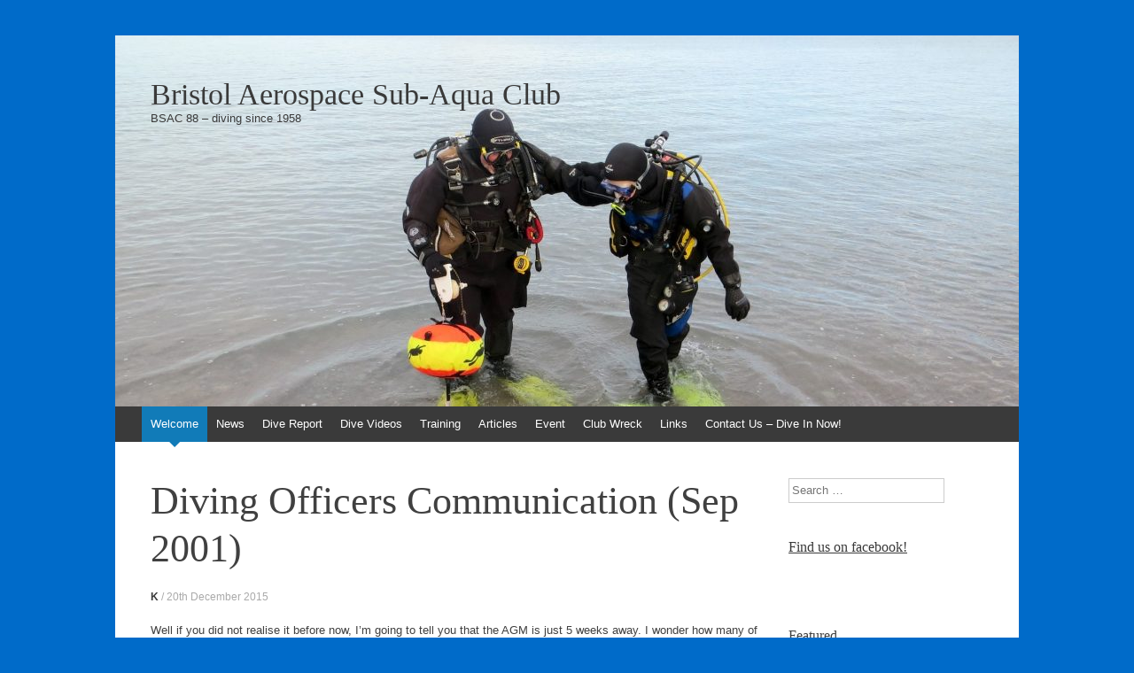

--- FILE ---
content_type: text/html; charset=UTF-8
request_url: https://aerodivers.net/2015/12/diving-officers-communication-sep-2001/
body_size: 36499
content:
<!DOCTYPE html>
<html lang="en-GB">
<head>
<meta charset="UTF-8" />
<meta name="viewport" content="width=device-width, initial-scale=1" />
<title>Diving Officers Communication (Sep 2001) | Bristol Aerospace Sub-Aqua Club</title>
<link rel="profile" href="https://gmpg.org/xfn/11" />
<link rel="pingback" href="https://aerodivers.net/xmlrpc.php" />
<!--[if lt IE 9]>
<script src="https://aerodivers.net/wp-content/themes/expound/js/html5.js" type="text/javascript"></script>
<![endif]-->

<meta name='robots' content='max-image-preview:large' />
<link rel="alternate" type="application/rss+xml" title="Bristol Aerospace Sub-Aqua Club &raquo; Feed" href="https://aerodivers.net/feed/" />
<link rel="alternate" type="application/rss+xml" title="Bristol Aerospace Sub-Aqua Club &raquo; Comments Feed" href="https://aerodivers.net/comments/feed/" />
<link rel="alternate" type="text/calendar" title="Bristol Aerospace Sub-Aqua Club &raquo; iCal Feed" href="https://aerodivers.net/events/?ical=1" />
<link rel="alternate" type="application/rss+xml" title="Bristol Aerospace Sub-Aqua Club &raquo; Diving Officers Communication (Sep 2001) Comments Feed" href="https://aerodivers.net/2015/12/diving-officers-communication-sep-2001/feed/" />
<link rel="alternate" title="oEmbed (JSON)" type="application/json+oembed" href="https://aerodivers.net/wp-json/oembed/1.0/embed?url=https%3A%2F%2Faerodivers.net%2F2015%2F12%2Fdiving-officers-communication-sep-2001%2F" />
<link rel="alternate" title="oEmbed (XML)" type="text/xml+oembed" href="https://aerodivers.net/wp-json/oembed/1.0/embed?url=https%3A%2F%2Faerodivers.net%2F2015%2F12%2Fdiving-officers-communication-sep-2001%2F&#038;format=xml" />
		<style>
			.lazyload,
			.lazyloading {
				max-width: 100%;
			}
		</style>
		<style id='wp-img-auto-sizes-contain-inline-css' type='text/css'>
img:is([sizes=auto i],[sizes^="auto," i]){contain-intrinsic-size:3000px 1500px}
/*# sourceURL=wp-img-auto-sizes-contain-inline-css */
</style>
<link rel='stylesheet' id='pt-cv-public-style-css' href='https://aerodivers.net/wp-content/plugins/content-views-query-and-display-post-page/public/assets/css/cv.css?ver=4.2.1' type='text/css' media='all' />
<style id='wp-emoji-styles-inline-css' type='text/css'>

	img.wp-smiley, img.emoji {
		display: inline !important;
		border: none !important;
		box-shadow: none !important;
		height: 1em !important;
		width: 1em !important;
		margin: 0 0.07em !important;
		vertical-align: -0.1em !important;
		background: none !important;
		padding: 0 !important;
	}
/*# sourceURL=wp-emoji-styles-inline-css */
</style>
<link rel='stylesheet' id='wp-block-library-css' href='https://aerodivers.net/wp-includes/css/dist/block-library/style.min.css?ver=dfb27f3ebf7a28d28a3bb5f265b17b43' type='text/css' media='all' />
<style id='global-styles-inline-css' type='text/css'>
:root{--wp--preset--aspect-ratio--square: 1;--wp--preset--aspect-ratio--4-3: 4/3;--wp--preset--aspect-ratio--3-4: 3/4;--wp--preset--aspect-ratio--3-2: 3/2;--wp--preset--aspect-ratio--2-3: 2/3;--wp--preset--aspect-ratio--16-9: 16/9;--wp--preset--aspect-ratio--9-16: 9/16;--wp--preset--color--black: #000000;--wp--preset--color--cyan-bluish-gray: #abb8c3;--wp--preset--color--white: #ffffff;--wp--preset--color--pale-pink: #f78da7;--wp--preset--color--vivid-red: #cf2e2e;--wp--preset--color--luminous-vivid-orange: #ff6900;--wp--preset--color--luminous-vivid-amber: #fcb900;--wp--preset--color--light-green-cyan: #7bdcb5;--wp--preset--color--vivid-green-cyan: #00d084;--wp--preset--color--pale-cyan-blue: #8ed1fc;--wp--preset--color--vivid-cyan-blue: #0693e3;--wp--preset--color--vivid-purple: #9b51e0;--wp--preset--gradient--vivid-cyan-blue-to-vivid-purple: linear-gradient(135deg,rgb(6,147,227) 0%,rgb(155,81,224) 100%);--wp--preset--gradient--light-green-cyan-to-vivid-green-cyan: linear-gradient(135deg,rgb(122,220,180) 0%,rgb(0,208,130) 100%);--wp--preset--gradient--luminous-vivid-amber-to-luminous-vivid-orange: linear-gradient(135deg,rgb(252,185,0) 0%,rgb(255,105,0) 100%);--wp--preset--gradient--luminous-vivid-orange-to-vivid-red: linear-gradient(135deg,rgb(255,105,0) 0%,rgb(207,46,46) 100%);--wp--preset--gradient--very-light-gray-to-cyan-bluish-gray: linear-gradient(135deg,rgb(238,238,238) 0%,rgb(169,184,195) 100%);--wp--preset--gradient--cool-to-warm-spectrum: linear-gradient(135deg,rgb(74,234,220) 0%,rgb(151,120,209) 20%,rgb(207,42,186) 40%,rgb(238,44,130) 60%,rgb(251,105,98) 80%,rgb(254,248,76) 100%);--wp--preset--gradient--blush-light-purple: linear-gradient(135deg,rgb(255,206,236) 0%,rgb(152,150,240) 100%);--wp--preset--gradient--blush-bordeaux: linear-gradient(135deg,rgb(254,205,165) 0%,rgb(254,45,45) 50%,rgb(107,0,62) 100%);--wp--preset--gradient--luminous-dusk: linear-gradient(135deg,rgb(255,203,112) 0%,rgb(199,81,192) 50%,rgb(65,88,208) 100%);--wp--preset--gradient--pale-ocean: linear-gradient(135deg,rgb(255,245,203) 0%,rgb(182,227,212) 50%,rgb(51,167,181) 100%);--wp--preset--gradient--electric-grass: linear-gradient(135deg,rgb(202,248,128) 0%,rgb(113,206,126) 100%);--wp--preset--gradient--midnight: linear-gradient(135deg,rgb(2,3,129) 0%,rgb(40,116,252) 100%);--wp--preset--font-size--small: 13px;--wp--preset--font-size--medium: 20px;--wp--preset--font-size--large: 36px;--wp--preset--font-size--x-large: 42px;--wp--preset--spacing--20: 0.44rem;--wp--preset--spacing--30: 0.67rem;--wp--preset--spacing--40: 1rem;--wp--preset--spacing--50: 1.5rem;--wp--preset--spacing--60: 2.25rem;--wp--preset--spacing--70: 3.38rem;--wp--preset--spacing--80: 5.06rem;--wp--preset--shadow--natural: 6px 6px 9px rgba(0, 0, 0, 0.2);--wp--preset--shadow--deep: 12px 12px 50px rgba(0, 0, 0, 0.4);--wp--preset--shadow--sharp: 6px 6px 0px rgba(0, 0, 0, 0.2);--wp--preset--shadow--outlined: 6px 6px 0px -3px rgb(255, 255, 255), 6px 6px rgb(0, 0, 0);--wp--preset--shadow--crisp: 6px 6px 0px rgb(0, 0, 0);}:where(.is-layout-flex){gap: 0.5em;}:where(.is-layout-grid){gap: 0.5em;}body .is-layout-flex{display: flex;}.is-layout-flex{flex-wrap: wrap;align-items: center;}.is-layout-flex > :is(*, div){margin: 0;}body .is-layout-grid{display: grid;}.is-layout-grid > :is(*, div){margin: 0;}:where(.wp-block-columns.is-layout-flex){gap: 2em;}:where(.wp-block-columns.is-layout-grid){gap: 2em;}:where(.wp-block-post-template.is-layout-flex){gap: 1.25em;}:where(.wp-block-post-template.is-layout-grid){gap: 1.25em;}.has-black-color{color: var(--wp--preset--color--black) !important;}.has-cyan-bluish-gray-color{color: var(--wp--preset--color--cyan-bluish-gray) !important;}.has-white-color{color: var(--wp--preset--color--white) !important;}.has-pale-pink-color{color: var(--wp--preset--color--pale-pink) !important;}.has-vivid-red-color{color: var(--wp--preset--color--vivid-red) !important;}.has-luminous-vivid-orange-color{color: var(--wp--preset--color--luminous-vivid-orange) !important;}.has-luminous-vivid-amber-color{color: var(--wp--preset--color--luminous-vivid-amber) !important;}.has-light-green-cyan-color{color: var(--wp--preset--color--light-green-cyan) !important;}.has-vivid-green-cyan-color{color: var(--wp--preset--color--vivid-green-cyan) !important;}.has-pale-cyan-blue-color{color: var(--wp--preset--color--pale-cyan-blue) !important;}.has-vivid-cyan-blue-color{color: var(--wp--preset--color--vivid-cyan-blue) !important;}.has-vivid-purple-color{color: var(--wp--preset--color--vivid-purple) !important;}.has-black-background-color{background-color: var(--wp--preset--color--black) !important;}.has-cyan-bluish-gray-background-color{background-color: var(--wp--preset--color--cyan-bluish-gray) !important;}.has-white-background-color{background-color: var(--wp--preset--color--white) !important;}.has-pale-pink-background-color{background-color: var(--wp--preset--color--pale-pink) !important;}.has-vivid-red-background-color{background-color: var(--wp--preset--color--vivid-red) !important;}.has-luminous-vivid-orange-background-color{background-color: var(--wp--preset--color--luminous-vivid-orange) !important;}.has-luminous-vivid-amber-background-color{background-color: var(--wp--preset--color--luminous-vivid-amber) !important;}.has-light-green-cyan-background-color{background-color: var(--wp--preset--color--light-green-cyan) !important;}.has-vivid-green-cyan-background-color{background-color: var(--wp--preset--color--vivid-green-cyan) !important;}.has-pale-cyan-blue-background-color{background-color: var(--wp--preset--color--pale-cyan-blue) !important;}.has-vivid-cyan-blue-background-color{background-color: var(--wp--preset--color--vivid-cyan-blue) !important;}.has-vivid-purple-background-color{background-color: var(--wp--preset--color--vivid-purple) !important;}.has-black-border-color{border-color: var(--wp--preset--color--black) !important;}.has-cyan-bluish-gray-border-color{border-color: var(--wp--preset--color--cyan-bluish-gray) !important;}.has-white-border-color{border-color: var(--wp--preset--color--white) !important;}.has-pale-pink-border-color{border-color: var(--wp--preset--color--pale-pink) !important;}.has-vivid-red-border-color{border-color: var(--wp--preset--color--vivid-red) !important;}.has-luminous-vivid-orange-border-color{border-color: var(--wp--preset--color--luminous-vivid-orange) !important;}.has-luminous-vivid-amber-border-color{border-color: var(--wp--preset--color--luminous-vivid-amber) !important;}.has-light-green-cyan-border-color{border-color: var(--wp--preset--color--light-green-cyan) !important;}.has-vivid-green-cyan-border-color{border-color: var(--wp--preset--color--vivid-green-cyan) !important;}.has-pale-cyan-blue-border-color{border-color: var(--wp--preset--color--pale-cyan-blue) !important;}.has-vivid-cyan-blue-border-color{border-color: var(--wp--preset--color--vivid-cyan-blue) !important;}.has-vivid-purple-border-color{border-color: var(--wp--preset--color--vivid-purple) !important;}.has-vivid-cyan-blue-to-vivid-purple-gradient-background{background: var(--wp--preset--gradient--vivid-cyan-blue-to-vivid-purple) !important;}.has-light-green-cyan-to-vivid-green-cyan-gradient-background{background: var(--wp--preset--gradient--light-green-cyan-to-vivid-green-cyan) !important;}.has-luminous-vivid-amber-to-luminous-vivid-orange-gradient-background{background: var(--wp--preset--gradient--luminous-vivid-amber-to-luminous-vivid-orange) !important;}.has-luminous-vivid-orange-to-vivid-red-gradient-background{background: var(--wp--preset--gradient--luminous-vivid-orange-to-vivid-red) !important;}.has-very-light-gray-to-cyan-bluish-gray-gradient-background{background: var(--wp--preset--gradient--very-light-gray-to-cyan-bluish-gray) !important;}.has-cool-to-warm-spectrum-gradient-background{background: var(--wp--preset--gradient--cool-to-warm-spectrum) !important;}.has-blush-light-purple-gradient-background{background: var(--wp--preset--gradient--blush-light-purple) !important;}.has-blush-bordeaux-gradient-background{background: var(--wp--preset--gradient--blush-bordeaux) !important;}.has-luminous-dusk-gradient-background{background: var(--wp--preset--gradient--luminous-dusk) !important;}.has-pale-ocean-gradient-background{background: var(--wp--preset--gradient--pale-ocean) !important;}.has-electric-grass-gradient-background{background: var(--wp--preset--gradient--electric-grass) !important;}.has-midnight-gradient-background{background: var(--wp--preset--gradient--midnight) !important;}.has-small-font-size{font-size: var(--wp--preset--font-size--small) !important;}.has-medium-font-size{font-size: var(--wp--preset--font-size--medium) !important;}.has-large-font-size{font-size: var(--wp--preset--font-size--large) !important;}.has-x-large-font-size{font-size: var(--wp--preset--font-size--x-large) !important;}
/*# sourceURL=global-styles-inline-css */
</style>

<style id='classic-theme-styles-inline-css' type='text/css'>
/*! This file is auto-generated */
.wp-block-button__link{color:#fff;background-color:#32373c;border-radius:9999px;box-shadow:none;text-decoration:none;padding:calc(.667em + 2px) calc(1.333em + 2px);font-size:1.125em}.wp-block-file__button{background:#32373c;color:#fff;text-decoration:none}
/*# sourceURL=/wp-includes/css/classic-themes.min.css */
</style>
<link rel='stylesheet' id='expound-style-css' href='https://aerodivers.net/wp-content/themes/expound/style.css?ver=20140129' type='text/css' media='all' />
<style id='jetpack_facebook_likebox-inline-css' type='text/css'>
.widget_facebook_likebox {
	overflow: hidden;
}

/*# sourceURL=https://aerodivers.net/wp-content/plugins/jetpack/modules/widgets/facebook-likebox/style.css */
</style>
<link rel='stylesheet' id='tablepress-default-css' href='https://aerodivers.net/wp-content/plugins/tablepress/css/build/default.css?ver=3.2.6' type='text/css' media='all' />
<script type="text/javascript" src="https://aerodivers.net/wp-includes/js/jquery/jquery.min.js?ver=3.7.1" id="jquery-core-js"></script>
<script type="text/javascript" src="https://aerodivers.net/wp-includes/js/jquery/jquery-migrate.min.js?ver=3.4.1" id="jquery-migrate-js"></script>
<link rel="https://api.w.org/" href="https://aerodivers.net/wp-json/" /><link rel="alternate" title="JSON" type="application/json" href="https://aerodivers.net/wp-json/wp/v2/posts/723" /><link rel="canonical" href="https://aerodivers.net/2015/12/diving-officers-communication-sep-2001/" />
<style>.cpm-map img{ max-width: none !important;box-shadow:none !important;}</style><meta name="tec-api-version" content="v1"><meta name="tec-api-origin" content="https://aerodivers.net"><link rel="alternate" href="https://aerodivers.net/wp-json/tribe/events/v1/" />		<script>
			document.documentElement.className = document.documentElement.className.replace('no-js', 'js');
		</script>
				<style>
			.no-js img.lazyload {
				display: none;
			}

			figure.wp-block-image img.lazyloading {
				min-width: 150px;
			}

			.lazyload,
			.lazyloading {
				--smush-placeholder-width: 100px;
				--smush-placeholder-aspect-ratio: 1/1;
				width: var(--smush-image-width, var(--smush-placeholder-width)) !important;
				aspect-ratio: var(--smush-image-aspect-ratio, var(--smush-placeholder-aspect-ratio)) !important;
			}

						.lazyload, .lazyloading {
				opacity: 0;
			}

			.lazyloaded {
				opacity: 1;
				transition: opacity 400ms;
				transition-delay: 0ms;
			}

					</style>
		      <meta name="onesignal" content="wordpress-plugin"/>
            <script>

      window.OneSignalDeferred = window.OneSignalDeferred || [];

      OneSignalDeferred.push(function(OneSignal) {
        var oneSignal_options = {};
        window._oneSignalInitOptions = oneSignal_options;

        oneSignal_options['serviceWorkerParam'] = { scope: '/' };
oneSignal_options['serviceWorkerPath'] = 'OneSignalSDKWorker.js.php';

        OneSignal.Notifications.setDefaultUrl("https://aerodivers.net");

        oneSignal_options['wordpress'] = true;
oneSignal_options['appId'] = '16f723d5-fc31-4f85-9e98-ec83cff20f64';
oneSignal_options['allowLocalhostAsSecureOrigin'] = true;
oneSignal_options['welcomeNotification'] = { };
oneSignal_options['welcomeNotification']['title'] = "";
oneSignal_options['welcomeNotification']['message'] = "";
oneSignal_options['path'] = "https://aerodivers.net/wp-content/plugins/onesignal-free-web-push-notifications/sdk_files/";
oneSignal_options['promptOptions'] = { };
oneSignal_options['notifyButton'] = { };
oneSignal_options['notifyButton']['enable'] = true;
oneSignal_options['notifyButton']['position'] = 'bottom-right';
oneSignal_options['notifyButton']['theme'] = 'inverse';
oneSignal_options['notifyButton']['size'] = 'medium';
oneSignal_options['notifyButton']['showCredit'] = true;
oneSignal_options['notifyButton']['text'] = {};
oneSignal_options['notifyButton']['colors'] = {};
              OneSignal.init(window._oneSignalInitOptions);
              OneSignal.Slidedown.promptPush()      });

      function documentInitOneSignal() {
        var oneSignal_elements = document.getElementsByClassName("OneSignal-prompt");

        var oneSignalLinkClickHandler = function(event) { OneSignal.Notifications.requestPermission(); event.preventDefault(); };        for(var i = 0; i < oneSignal_elements.length; i++)
          oneSignal_elements[i].addEventListener('click', oneSignalLinkClickHandler, false);
      }

      if (document.readyState === 'complete') {
           documentInitOneSignal();
      }
      else {
           window.addEventListener("load", function(event){
               documentInitOneSignal();
          });
      }
    </script>

<style type="text/css"></style>
	<style type="text/css">
	        .site-title a,
        .site-title a:hover,
        .site-description {
			color: #3a3a3a;
        }
	
			.site-header .site-branding {
			background-color: transparent;
			background-image: url('https://aerodivers.net/wp-content/uploads/2017/12/cropped-Brixham-Tim-David-1.jpg');
			background-position: 50% 0;
			background-repeat: no-repeat;
			height: 419px;
		}
		</style>
	<style type="text/css" id="custom-background-css">
body.custom-background { background-color: #006bc9; }
</style>
	
<!-- Jetpack Open Graph Tags -->
<meta property="og:type" content="article" />
<meta property="og:title" content="Diving Officers Communication (Sep 2001)" />
<meta property="og:url" content="https://aerodivers.net/2015/12/diving-officers-communication-sep-2001/" />
<meta property="og:description" content="Well if you did not realise it before now, I’m going to tell you that the AGM is just 5 weeks away. I wonder how many of you will make the effort to attend this year? The past month has been quite …" />
<meta property="article:published_time" content="2015-12-20T17:50:57+00:00" />
<meta property="article:modified_time" content="2015-12-20T17:50:57+00:00" />
<meta property="og:site_name" content="Bristol Aerospace Sub-Aqua Club" />
<meta property="og:image" content="https://aerodivers.net/wp-content/uploads/2015/12/20864778736_cca3c584c7_communication-water.jpg" />
<meta property="og:image:width" content="500" />
<meta property="og:image:height" content="334" />
<meta property="og:image:alt" content="" />
<meta property="og:locale" content="en_GB" />
<meta name="twitter:text:title" content="Diving Officers Communication (Sep 2001)" />
<meta name="twitter:image" content="https://aerodivers.net/wp-content/uploads/2015/12/20864778736_cca3c584c7_communication-water.jpg?w=640" />
<meta name="twitter:card" content="summary_large_image" />

<!-- End Jetpack Open Graph Tags -->
<style>
.synved-social-resolution-single {
display: inline-block;
}
.synved-social-resolution-normal {
display: inline-block;
}
.synved-social-resolution-hidef {
display: none;
}

@media only screen and (min--moz-device-pixel-ratio: 2),
only screen and (-o-min-device-pixel-ratio: 2/1),
only screen and (-webkit-min-device-pixel-ratio: 2),
only screen and (min-device-pixel-ratio: 2),
only screen and (min-resolution: 2dppx),
only screen and (min-resolution: 192dpi) {
	.synved-social-resolution-normal {
	display: none;
	}
	.synved-social-resolution-hidef {
	display: inline-block;
	}
}
</style><link rel="icon" href="https://aerodivers.net/wp-content/uploads/2015/12/image9-50x50.gif" sizes="32x32" />
<link rel="icon" href="https://aerodivers.net/wp-content/uploads/2015/12/image9-300x300.gif" sizes="192x192" />
<link rel="apple-touch-icon" href="https://aerodivers.net/wp-content/uploads/2015/12/image9-300x300.gif" />
<meta name="msapplication-TileImage" content="https://aerodivers.net/wp-content/uploads/2015/12/image9-300x300.gif" />
		<style type="text/css" id="wp-custom-css">
			/*
Welcome to Custom CSS!

To learn how this works, see http://wp.me/PEmnE-Bt
*/
.tribe-events-list-widget ol {
	margin-left: 0;
	padding-left: 0;
}

.tribe-events-list-widget ol {
	margin-left: 0;
	padding-left: 0;
}		</style>
		<link rel='stylesheet' id='fa-theme-nivo_slider-css' href='https://aerodivers.net/wp-content/plugins/featured-articles-lite/themes/nivo_slider/stylesheet.min.css?ver=3.1.10' type='text/css' media='all' />
<link rel='stylesheet' id='fa-theme-nivo_slider-light-css' href='https://aerodivers.net/wp-content/plugins/featured-articles-lite/themes/nivo_slider/colors/light.css?ver=3.1.10' type='text/css' media='all' />
</head>

<body data-rsssl=1 class="wp-singular post-template-default single single-post postid-723 single-format-standard custom-background wp-theme-expound tribe-no-js page-template-expound">
<div id="page" class="hfeed site">
		<header id="masthead" class="site-header" role="banner">
		<div class="site-branding">
			<div class="site-title-group">
				<h1 class="site-title"><a href="https://aerodivers.net/" title="Bristol Aerospace Sub-Aqua Club" rel="home">Bristol Aerospace Sub-Aqua Club</a></h1>
				<h2 class="site-description">BSAC 88 &#8211; diving since 1958</h2>
			</div>
		</div>

		<nav id="site-navigation" class="navigation-main" role="navigation">
			<h1 class="menu-toggle">Menu</h1>
			<a class="skip-link screen-reader-text" href="#content">Skip to content</a>

			<div class="menu-top-bar-menu-container"><ul id="menu-top-bar-menu" class="menu"><li id="menu-item-47" class="menu-item menu-item-type-post_type menu-item-object-page menu-item-home current-post-parent menu-item-47"><a href="https://aerodivers.net/">Welcome</a></li>
<li id="menu-item-78" class="menu-item menu-item-type-taxonomy menu-item-object-category current-post-ancestor current-menu-ancestor current-menu-parent current-post-parent menu-item-has-children menu-item-78"><a href="https://aerodivers.net/category/news/">News</a>
<ul class="sub-menu">
	<li id="menu-item-8733" class="menu-item menu-item-type-taxonomy menu-item-object-category menu-item-has-children menu-item-8733"><a href="https://aerodivers.net/category/news/2022-news/">2022 News</a>
	<ul class="sub-menu">
		<li id="menu-item-8974" class="menu-item menu-item-type-post_type menu-item-object-post menu-item-8974"><a href="https://aerodivers.net/2022/11/newsletter-aug-sep-22/">Newsletter (Aug-Sep ’22)</a></li>
		<li id="menu-item-8889" class="menu-item menu-item-type-post_type menu-item-object-post menu-item-8889"><a href="https://aerodivers.net/2022/07/newsletter-june-july-22/">Newsletter (June-July ’22)</a></li>
		<li id="menu-item-8796" class="menu-item menu-item-type-post_type menu-item-object-post menu-item-8796"><a href="https://aerodivers.net/2022/06/newsletter-may-22/">Newsletter (May ’22)</a></li>
		<li id="menu-item-8732" class="menu-item menu-item-type-post_type menu-item-object-post menu-item-8732"><a href="https://aerodivers.net/2022/02/ndac-closure/">NDAC Closure</a></li>
	</ul>
</li>
	<li id="menu-item-8429" class="menu-item menu-item-type-taxonomy menu-item-object-category menu-item-has-children menu-item-8429"><a href="https://aerodivers.net/category/2021-news/">2021 News</a>
	<ul class="sub-menu">
		<li id="menu-item-8430" class="menu-item menu-item-type-post_type menu-item-object-post menu-item-8430"><a href="https://aerodivers.net/2021/04/godiving-2022-show/">GoDiving 2022 show</a></li>
		<li id="menu-item-8435" class="menu-item menu-item-type-post_type menu-item-object-post menu-item-8435"><a href="https://aerodivers.net/2021/04/dive-2021/">Dive 2021</a></li>
	</ul>
</li>
	<li id="menu-item-7783" class="menu-item menu-item-type-taxonomy menu-item-object-category menu-item-has-children menu-item-7783"><a href="https://aerodivers.net/category/2020-news/">2020 News</a>
	<ul class="sub-menu">
		<li id="menu-item-8143" class="menu-item menu-item-type-post_type menu-item-object-post menu-item-8143"><a href="https://aerodivers.net/2020/08/cromhall-were-back/">Cromhall – We’re Back!</a></li>
		<li id="menu-item-8007" class="menu-item menu-item-type-post_type menu-item-object-post menu-item-8007"><a href="https://aerodivers.net/2020/07/godive-2021/">GoDive 2021</a></li>
		<li id="menu-item-7976" class="menu-item menu-item-type-post_type menu-item-object-post menu-item-7976"><a href="https://aerodivers.net/2020/07/covid-curtailment/">Covid Curtailment</a></li>
		<li id="menu-item-7977" class="menu-item menu-item-type-post_type menu-item-object-post menu-item-7977"><a href="https://aerodivers.net/2020/03/dive-2020/">Dive 2020</a></li>
		<li id="menu-item-7978" class="menu-item menu-item-type-post_type menu-item-object-post menu-item-7978"><a href="https://aerodivers.net/2020/01/godive-2020/">GoDive 2020</a></li>
	</ul>
</li>
	<li id="menu-item-6997" class="menu-item menu-item-type-taxonomy menu-item-object-category menu-item-has-children menu-item-6997"><a href="https://aerodivers.net/category/2019-news/">2019 News</a>
	<ul class="sub-menu">
		<li id="menu-item-7396" class="menu-item menu-item-type-post_type menu-item-object-post menu-item-7396"><a href="https://aerodivers.net/2019/07/dive-2019-jul-19/">Dive 2019 (Jul &#8217;19)</a></li>
		<li id="menu-item-7221" class="menu-item menu-item-type-post_type menu-item-object-post menu-item-7221"><a href="https://aerodivers.net/2019/05/war-on-plastic-jun-19/">War on Plastic (May ’19)</a></li>
		<li id="menu-item-7061" class="menu-item menu-item-type-post_type menu-item-object-post menu-item-7061"><a href="https://aerodivers.net/2019/03/blue-planet-live-mar-19/">Blue Planet Live (Mar ‘19)</a></li>
		<li id="menu-item-6996" class="menu-item menu-item-type-post_type menu-item-object-post menu-item-6996"><a href="https://aerodivers.net/2019/02/plastic-pollution-feb-19/">Plastic Pollution (Feb ’19)</a></li>
	</ul>
</li>
	<li id="menu-item-6340" class="menu-item menu-item-type-taxonomy menu-item-object-category menu-item-has-children menu-item-6340"><a href="https://aerodivers.net/category/2018-news/">2018 News</a>
	<ul class="sub-menu">
		<li id="menu-item-6930" class="menu-item menu-item-type-post_type menu-item-object-post menu-item-6930"><a href="https://aerodivers.net/2018/12/new-dive-video-series-dec-18/">New Dive Video series (Dec ’18)</a></li>
		<li id="menu-item-6682" class="menu-item menu-item-type-post_type menu-item-object-post menu-item-6682"><a href="https://aerodivers.net/2018/08/go-diving-new-show-aug-18/">Go Diving – new show (Aug ’18)</a></li>
		<li id="menu-item-6579" class="menu-item menu-item-type-post_type menu-item-object-post menu-item-6579"><a href="https://aerodivers.net/2018/06/facebook-100-jun-18/">Facebook 100! (Jun ’18)</a></li>
		<li id="menu-item-6576" class="menu-item menu-item-type-post_type menu-item-object-post menu-item-6576"><a href="https://aerodivers.net/2018/06/world-oceans-day-jun-18/">World Oceans Day (Jun ’18)</a></li>
		<li id="menu-item-6569" class="menu-item menu-item-type-post_type menu-item-object-post menu-item-6569"><a href="https://aerodivers.net/2018/06/ireland-wreck-viewer-jun-18/">Ireland Wreck Viewer (May ’18)</a></li>
		<li id="menu-item-6565" class="menu-item menu-item-type-post_type menu-item-object-post menu-item-6565"><a href="https://aerodivers.net/2018/06/dive-2018/">Dive 2018 (Apr ’18)</a></li>
		<li id="menu-item-6341" class="menu-item menu-item-type-post_type menu-item-object-post menu-item-6341"><a href="https://aerodivers.net/2018/01/seasearch-schedule/">Seasearch schedule (Jan ’18)</a></li>
	</ul>
</li>
	<li id="menu-item-5599" class="menu-item menu-item-type-taxonomy menu-item-object-category menu-item-has-children menu-item-5599"><a href="https://aerodivers.net/category/news/2017-news/">2017 News</a>
	<ul class="sub-menu">
		<li id="menu-item-6208" class="menu-item menu-item-type-post_type menu-item-object-post menu-item-6208"><a href="https://aerodivers.net/2017/11/agm-nov-2017/">AGM (Nov 2017)</a></li>
		<li id="menu-item-6174" class="menu-item menu-item-type-post_type menu-item-object-post menu-item-6174"><a href="https://aerodivers.net/2017/10/try-dives-with-a-difference/">Try Dives with a difference!</a></li>
		<li id="menu-item-6051" class="menu-item menu-item-type-post_type menu-item-object-post menu-item-6051"><a href="https://aerodivers.net/2017/08/dive-show-oct-17/">Dive Show (Oct ’17)</a></li>
		<li id="menu-item-6019" class="menu-item menu-item-type-post_type menu-item-object-post menu-item-6019"><a href="https://aerodivers.net/2017/08/south-gloucestershire-show-aug-17/">South Gloucestershire Show (Aug ’17)</a></li>
		<li id="menu-item-6012" class="menu-item menu-item-type-post_type menu-item-object-post menu-item-6012"><a href="https://aerodivers.net/2017/08/a-load-of-boules-aug-17/">A load of boules (Aug ’17)</a></li>
		<li id="menu-item-5864" class="menu-item menu-item-type-post_type menu-item-object-post menu-item-5864"><a href="https://aerodivers.net/2017/05/cylinder-inspection-sanity-may-17/">Cylinder inspection sanity (May ’17)</a></li>
		<li id="menu-item-5787" class="menu-item menu-item-type-post_type menu-item-object-post menu-item-5787"><a href="https://aerodivers.net/2017/04/facebook-page-launched-apr-17/">Facebook page launched (Apr ’17)</a></li>
		<li id="menu-item-5606" class="menu-item menu-item-type-post_type menu-item-object-post menu-item-5606"><a href="https://aerodivers.net/2017/01/dive-show-feb-2017/">Dive Show (Feb ’17)</a></li>
		<li id="menu-item-5651" class="menu-item menu-item-type-post_type menu-item-object-post menu-item-5651"><a href="https://aerodivers.net/2017/01/plastic-pollution-feb-2016/">Plastic Pollution (Feb &#8217;17)</a></li>
		<li id="menu-item-5659" class="menu-item menu-item-type-post_type menu-item-object-post menu-item-5659"><a href="https://aerodivers.net/2017/02/congratulations/">Congratulations! (Jan ’17)</a></li>
		<li id="menu-item-5598" class="menu-item menu-item-type-post_type menu-item-object-post menu-item-5598"><a href="https://aerodivers.net/2017/01/new-social-evening-starts-well-jan-17/">New Social Evening starts well (Jan ’17)</a></li>
	</ul>
</li>
	<li id="menu-item-2791" class="menu-item menu-item-type-taxonomy menu-item-object-category menu-item-has-children menu-item-2791"><a href="https://aerodivers.net/category/2016-news/">2016 News</a>
	<ul class="sub-menu">
		<li id="menu-item-6205" class="menu-item menu-item-type-post_type menu-item-object-post menu-item-6205"><a href="https://aerodivers.net/2016/11/agm-nov-2016/">AGM (Nov 2016)</a></li>
		<li id="menu-item-5387" class="menu-item menu-item-type-post_type menu-item-object-post menu-item-5387"><a href="https://aerodivers.net/2016/10/coming-home-oct-2016/">Coming Home (Oct 2016)</a></li>
		<li id="menu-item-5292" class="menu-item menu-item-type-post_type menu-item-object-post menu-item-5292"><a href="https://aerodivers.net/2016/07/dive-show-oct-2016/">Dive Show (Oct 2016)</a></li>
		<li id="menu-item-5289" class="menu-item menu-item-type-post_type menu-item-object-post menu-item-5289"><a href="https://aerodivers.net/2016/07/bsac-diving-conference-oct-2016/">BSAC Diving Conference (Oct 2016)</a></li>
		<li id="menu-item-5108" class="menu-item menu-item-type-post_type menu-item-object-post menu-item-5108"><a href="https://aerodivers.net/2016/04/meal-out-apr-2016/">Meal out (Apr 2016)</a></li>
		<li id="menu-item-5104" class="menu-item menu-item-type-post_type menu-item-object-post menu-item-5104"><a href="https://aerodivers.net/2016/04/bottles-blighting-beaches-apr-2016/">Bottles Blighting Beaches (Apr 2016)</a></li>
		<li id="menu-item-4740" class="menu-item menu-item-type-post_type menu-item-object-post menu-item-4740"><a href="https://aerodivers.net/2016/01/dive-show-feb-2016/">Dive Show (Feb 2016)</a></li>
		<li id="menu-item-3587" class="menu-item menu-item-type-post_type menu-item-object-post menu-item-3587"><a href="https://aerodivers.net/2016/01/save-a-life-resuscitation-jan-2016/">Save a Life – Resuscitation (Jan 2016)</a></li>
	</ul>
</li>
	<li id="menu-item-1913" class="menu-item menu-item-type-taxonomy menu-item-object-category menu-item-has-children menu-item-1913"><a href="https://aerodivers.net/category/2015-news/">2015 News</a>
	<ul class="sub-menu">
		<li id="menu-item-2215" class="menu-item menu-item-type-post_type menu-item-object-post menu-item-2215"><a href="https://aerodivers.net/2016/01/fun-night-dec-2015/">Fun Night (Dec 2015)</a></li>
		<li id="menu-item-2217" class="menu-item menu-item-type-post_type menu-item-object-post menu-item-2217"><a href="https://aerodivers.net/2016/01/agm-nov-2015/">AGM (Nov 2015)</a></li>
		<li id="menu-item-2219" class="menu-item menu-item-type-post_type menu-item-object-post menu-item-2219"><a href="https://aerodivers.net/2016/01/photos-and-video-show-oct-2015/">Photos and Video Show (Oct 2015)</a></li>
		<li id="menu-item-2220" class="menu-item menu-item-type-post_type menu-item-object-post menu-item-2220"><a href="https://aerodivers.net/2016/01/new-resuscitation-guidelines-sep-2015/">New Resuscitation Guidelines (Sep 2015)</a></li>
		<li id="menu-item-2221" class="menu-item menu-item-type-post_type menu-item-object-post menu-item-2221"><a href="https://aerodivers.net/2016/01/bsac-conference-jul-2015/">BSAC Conference (Jul 2015)</a></li>
		<li id="menu-item-2222" class="menu-item menu-item-type-post_type menu-item-object-post menu-item-2222"><a href="https://aerodivers.net/2016/01/wreck-conservation-may-2015/">Wreck Conservation (May 2015)</a></li>
		<li id="menu-item-2223" class="menu-item menu-item-type-post_type menu-item-object-post menu-item-2223"><a href="https://aerodivers.net/2016/01/skills-development-mar-2015/">Skills Development (Mar 2015)</a></li>
		<li id="menu-item-2224" class="menu-item menu-item-type-post_type menu-item-object-post menu-item-2224"><a href="https://aerodivers.net/2016/01/underwater-hockey-jan-2015/">Underwater Hockey! (Jan 2015)</a></li>
	</ul>
</li>
	<li id="menu-item-2199" class="menu-item menu-item-type-taxonomy menu-item-object-category menu-item-has-children menu-item-2199"><a href="https://aerodivers.net/category/2014-news/">2014 News</a>
	<ul class="sub-menu">
		<li id="menu-item-2206" class="menu-item menu-item-type-post_type menu-item-object-post menu-item-2206"><a href="https://aerodivers.net/2016/01/christmas-meal-oct-2014/">Christmas Meal (Dec 2014)</a></li>
		<li id="menu-item-2205" class="menu-item menu-item-type-post_type menu-item-object-post menu-item-2205"><a href="https://aerodivers.net/2016/01/agm-nov-2014/">AGM (November 2014) – draft</a></li>
		<li id="menu-item-2208" class="menu-item menu-item-type-post_type menu-item-object-post menu-item-2208"><a href="https://aerodivers.net/2016/01/navy-diving-lecture-sep-2014/">Navy Diving Lecture (Sep 2014)</a></li>
		<li id="menu-item-2207" class="menu-item menu-item-type-post_type menu-item-object-post menu-item-2207"><a href="https://aerodivers.net/2016/01/marine-life-awareness-sep-2014/">Marine Life Awareness course (Sep 2014)</a></li>
		<li id="menu-item-2209" class="menu-item menu-item-type-post_type menu-item-object-post menu-item-2209"><a href="https://aerodivers.net/2016/01/club-diving-video-competition-june2014/">Club Diving Video Competition (June 2014)</a></li>
		<li id="menu-item-2210" class="menu-item menu-item-type-post_type menu-item-object-post menu-item-2210"><a href="https://aerodivers.net/2016/01/shipwreck-map-mar-2014/">Shipwreck Map (Mar 2014)</a></li>
		<li id="menu-item-2211" class="menu-item menu-item-type-post_type menu-item-object-post menu-item-2211"><a href="https://aerodivers.net/2016/01/bsac-travel-partner-discounts-feb-2014/">BSAC Travel Partner Discounts (Feb 2014)</a></li>
		<li id="menu-item-2212" class="menu-item menu-item-type-post_type menu-item-object-post menu-item-2212"><a href="https://aerodivers.net/2016/01/dive-show-feb-2014/">Dive Show (Feb 2014)</a></li>
		<li id="menu-item-2213" class="menu-item menu-item-type-post_type menu-item-object-post menu-item-2213"><a href="https://aerodivers.net/2016/01/ionaii-dive-trail-feb-2014/">Iona II dive trail (Feb 2014)</a></li>
	</ul>
</li>
	<li id="menu-item-2225" class="menu-item menu-item-type-taxonomy menu-item-object-category menu-item-has-children menu-item-2225"><a href="https://aerodivers.net/category/2013-news/">2013 News</a>
	<ul class="sub-menu">
		<li id="menu-item-2227" class="menu-item menu-item-type-post_type menu-item-object-post menu-item-2227"><a href="https://aerodivers.net/2016/01/go-wild-for-the-philipines-dec-2013/">Go Wild for the Philippines (Dec 2013)</a></li>
		<li id="menu-item-2228" class="menu-item menu-item-type-post_type menu-item-object-post menu-item-2228"><a href="https://aerodivers.net/2016/01/agm-nov-2013/">AGM (Nov 2013)</a></li>
		<li id="menu-item-2237" class="menu-item menu-item-type-post_type menu-item-object-post menu-item-2237"><a href="https://aerodivers.net/2016/01/dive-show-sep-2013/">Dive Show (Oct 2013)</a></li>
		<li id="menu-item-2562" class="menu-item menu-item-type-post_type menu-item-object-post menu-item-2562"><a href="https://aerodivers.net/2016/01/robots-sharks-sep-2013/">Robots, Sharks, Whales and Spiders (Oct 2013)</a></li>
		<li id="menu-item-2230" class="menu-item menu-item-type-post_type menu-item-object-post menu-item-2230"><a href="https://aerodivers.net/2016/01/news-aug-2013/">BSAC Underwater Litterpick (Sep 2013)</a></li>
		<li id="menu-item-2233" class="menu-item menu-item-type-post_type menu-item-object-post menu-item-2233"><a href="https://aerodivers.net/2016/01/severside-yard-party-jul-2013/">Severnside Yard Party (Jul 2013)</a></li>
		<li id="menu-item-2234" class="menu-item menu-item-type-post_type menu-item-object-post menu-item-2234"><a href="https://aerodivers.net/2016/01/plymouth-sound-bsac-50th-june-2013/">Plymouth Sound BSAC 50th (July 2013)</a></li>
		<li id="menu-item-2236" class="menu-item menu-item-type-post_type menu-item-object-post menu-item-2236"><a href="https://aerodivers.net/2016/01/save-portland-coastguard-helicopter-may-2013/">Save Portland Coastguard Helicopter (May 2013)</a></li>
		<li id="menu-item-2235" class="menu-item menu-item-type-post_type menu-item-object-post menu-item-2235"><a href="https://aerodivers.net/2016/01/dive-show-mar-2013/">Dive Show (Mar 2013)</a></li>
		<li id="menu-item-2231" class="menu-item menu-item-type-post_type menu-item-object-post menu-item-2231"><a href="https://aerodivers.net/2016/01/shark-petition-mar-2013/">Shark Petition (Mar 2013)</a></li>
		<li id="menu-item-2602" class="menu-item menu-item-type-post_type menu-item-object-post menu-item-2602"><a href="https://aerodivers.net/2016/01/assault-party-dress-mar-2013/">New Party Dress (Mar 2013)</a></li>
		<li id="menu-item-2232" class="menu-item menu-item-type-post_type menu-item-object-post menu-item-2232"><a href="https://aerodivers.net/2016/01/fish-fighters-feb-2013/">Fish Fighters (Feb 2013)</a></li>
	</ul>
</li>
	<li id="menu-item-2603" class="menu-item menu-item-type-taxonomy menu-item-object-category menu-item-has-children menu-item-2603"><a href="https://aerodivers.net/category/2012-news/">2012 News</a>
	<ul class="sub-menu">
		<li id="menu-item-2604" class="menu-item menu-item-type-post_type menu-item-object-post menu-item-2604"><a href="https://aerodivers.net/2016/01/learn-to-dive-dec-2012/">Learn to Dive! (Dec 2012)</a></li>
		<li id="menu-item-2605" class="menu-item menu-item-type-post_type menu-item-object-post menu-item-2605"><a href="https://aerodivers.net/2016/01/vobster-santas-dec-2012/">Vobster Santas (Dec 2012)</a></li>
		<li id="menu-item-2606" class="menu-item menu-item-type-post_type menu-item-object-post menu-item-2606"><a href="https://aerodivers.net/2016/01/dive-show-oct-2012/">Dive Show (Oct 2012)</a></li>
		<li id="menu-item-2607" class="menu-item menu-item-type-post_type menu-item-object-post menu-item-2607"><a href="https://aerodivers.net/2016/01/agm-nov-2012/">AGM (Nov 2012) – draft</a></li>
		<li id="menu-item-2608" class="menu-item menu-item-type-post_type menu-item-object-post menu-item-2608"><a href="https://aerodivers.net/2016/01/extreme-britain-andy-torbet-apr-2012/">Extreme Britain – Andy Torbet (Apr 2012)</a></li>
		<li id="menu-item-2609" class="menu-item menu-item-type-post_type menu-item-object-post menu-item-2609"><a href="https://aerodivers.net/2016/01/bsac-plus-mar-2012/">BSAC Plus (Mar 2012)</a></li>
		<li id="menu-item-2610" class="menu-item menu-item-type-post_type menu-item-object-post menu-item-2610"><a href="https://aerodivers.net/2016/01/dive-show-mar-2012/">Dive Show (Mar 2012)</a></li>
		<li id="menu-item-2611" class="menu-item menu-item-type-post_type menu-item-object-post menu-item-2611"><a href="https://aerodivers.net/2016/01/olympics-and-portland-jan-2012/">Olympics and Portland (Jan 2012)</a></li>
	</ul>
</li>
	<li id="menu-item-2612" class="menu-item menu-item-type-taxonomy menu-item-object-category menu-item-has-children menu-item-2612"><a href="https://aerodivers.net/category/2011-news/">2011 News</a>
	<ul class="sub-menu">
		<li id="menu-item-2613" class="menu-item menu-item-type-post_type menu-item-object-post menu-item-2613"><a href="https://aerodivers.net/2016/01/ionaii-presentation-dec-2011/">Iona II Presentation (Nov 2011)</a></li>
		<li id="menu-item-2614" class="menu-item menu-item-type-post_type menu-item-object-post menu-item-2614"><a href="https://aerodivers.net/2016/01/agm-oct-2011/">AGM (Oct 2011)</a></li>
		<li id="menu-item-2615" class="menu-item menu-item-type-post_type menu-item-object-post menu-item-2615"><a href="https://aerodivers.net/2016/01/dive-show-oct-2011/">Dive Show (Oct 2011)</a></li>
		<li id="menu-item-2731" class="menu-item menu-item-type-post_type menu-item-object-post menu-item-2731"><a href="https://aerodivers.net/2016/01/diving-report-oct-2011/">Diving Report (Oct 2011)</a></li>
		<li id="menu-item-2732" class="menu-item menu-item-type-post_type menu-item-object-post menu-item-2732"><a href="https://aerodivers.net/2016/01/sep-news-sep-2011/">Making SCUBA cylinders (Sep 2011)</a></li>
		<li id="menu-item-2734" class="menu-item menu-item-type-post_type menu-item-object-post menu-item-2734"><a href="https://aerodivers.net/2016/01/diving-and-yoga-2011/">Diving and Yoga (Aug 2011)</a></li>
		<li id="menu-item-2733" class="menu-item menu-item-type-post_type menu-item-object-post menu-item-2733"><a href="https://aerodivers.net/2016/01/freediving-taster-jun-2011/">Freediving Taster (Jun 2011)</a></li>
		<li id="menu-item-2735" class="menu-item menu-item-type-post_type menu-item-object-post menu-item-2735"><a href="https://aerodivers.net/2016/01/underwater-photography-may-2011/">Underwater Photography (May 2011)</a></li>
		<li id="menu-item-2736" class="menu-item menu-item-type-post_type menu-item-object-post menu-item-2736"><a href="https://aerodivers.net/2016/01/new-buddy-for-our-new-boat-may-2011/">New buddy for our new boat (May 2011)</a></li>
		<li id="menu-item-2616" class="menu-item menu-item-type-post_type menu-item-object-post menu-item-2616"><a href="https://aerodivers.net/2016/01/normans-bay-wreck-dive-trail-may-2011/">Normans Bay Wreck Dive Trail (May 2011)</a></li>
		<li id="menu-item-2737" class="menu-item menu-item-type-post_type menu-item-object-post menu-item-2737"><a href="https://aerodivers.net/2016/01/new-boat-feb-2011/">New Boat (Feb 2011)</a></li>
		<li id="menu-item-2744" class="menu-item menu-item-type-post_type menu-item-object-post menu-item-2744"><a href="https://aerodivers.net/2016/01/international-shipwreck-conference-feb-2011/">International Shipwreck Conference (Feb 2011)</a></li>
	</ul>
</li>
	<li id="menu-item-2618" class="menu-item menu-item-type-taxonomy menu-item-object-category menu-item-has-children menu-item-2618"><a href="https://aerodivers.net/category/2010-news/">2010 News</a>
	<ul class="sub-menu">
		<li id="menu-item-2793" class="menu-item menu-item-type-post_type menu-item-object-post menu-item-2793"><a href="https://aerodivers.net/2016/01/scuba-santa-dive-dec-2010/">Scuba Santa Dive (Dec 2010)</a></li>
		<li id="menu-item-2617" class="menu-item menu-item-type-post_type menu-item-object-post menu-item-2617"><a href="https://aerodivers.net/2016/01/agm-nov-2010/">AGM (Nov 2010)</a></li>
		<li id="menu-item-2794" class="menu-item menu-item-type-post_type menu-item-object-post menu-item-2794"><a href="https://aerodivers.net/2016/01/photo-competition-nov-2010/">Photo Competition (Nov 2010)</a></li>
		<li id="menu-item-2795" class="menu-item menu-item-type-post_type menu-item-object-post menu-item-2795"><a href="https://aerodivers.net/2016/01/diving-talks-oct-2010/">Diving Talks (Oct 2010)</a></li>
		<li id="menu-item-2796" class="menu-item menu-item-type-post_type menu-item-object-post menu-item-2796"><a href="https://aerodivers.net/2016/01/dive-as-deep-as-you-dare-oct-2010/">Dive as Deep as you Dare (Oct 2010)</a></li>
		<li id="menu-item-2797" class="menu-item menu-item-type-post_type menu-item-object-post menu-item-2797"><a href="https://aerodivers.net/2016/01/wreck-to-reef-aug-2010/">Wreck to Reef Portland (Aug 2010)</a></li>
		<li id="menu-item-2798" class="menu-item menu-item-type-post_type menu-item-object-post menu-item-2798"><a href="https://aerodivers.net/2016/01/were-looking-for-heroes-2010/">We’re looking for heroes (Jul 2010)</a></li>
		<li id="menu-item-2799" class="menu-item menu-item-type-post_type menu-item-object-post menu-item-2799"><a href="https://aerodivers.net/2016/01/feb-feb-2010/">Southwest Dive Show (Aug 2010)</a></li>
		<li id="menu-item-2800" class="menu-item menu-item-type-post_type menu-item-object-post menu-item-2800"><a href="https://aerodivers.net/2016/01/accelerated-decompression-procedures-apr-2010/">Accelerated Decompression Procedures (Apr 2010)</a></li>
	</ul>
</li>
	<li id="menu-item-1533" class="menu-item menu-item-type-taxonomy menu-item-object-category menu-item-has-children menu-item-1533"><a href="https://aerodivers.net/category/2009-news/">2009 News</a>
	<ul class="sub-menu">
		<li id="menu-item-3109" class="menu-item menu-item-type-post_type menu-item-object-post menu-item-3109"><a href="https://aerodivers.net/2016/01/boxing-day-raft-race-dec-2009-lots-to-do/">Boxing Day Raft Race (Dec 2009)</a></li>
		<li id="menu-item-3110" class="menu-item menu-item-type-post_type menu-item-object-post menu-item-3110"><a href="https://aerodivers.net/2016/01/photo-comp-results-dec-2009-add-lots/">Photo Comp Results (Dec 2009)</a></li>
		<li id="menu-item-3111" class="menu-item menu-item-type-post_type menu-item-object-post menu-item-3111"><a href="https://aerodivers.net/2016/01/annual-dinner-dance-dec-2009/">Annual Dinner Dance (Dec 2009)</a></li>
		<li id="menu-item-3112" class="menu-item menu-item-type-post_type menu-item-object-post menu-item-3112"><a href="https://aerodivers.net/2016/01/miranda-lecture-nov-2009/">Miranda Lecture (Nov 2009)</a></li>
		<li id="menu-item-3113" class="menu-item menu-item-type-post_type menu-item-object-post menu-item-3113"><a href="https://aerodivers.net/2016/01/agm/">AGM (Nov 2009)</a></li>
		<li id="menu-item-3114" class="menu-item menu-item-type-post_type menu-item-object-post menu-item-3114"><a href="https://aerodivers.net/2016/01/summer-fun-night-cromhall-jul-2009/">Summer Fun Night – Cromhall (Jul 2009)</a></li>
		<li id="menu-item-3115" class="menu-item menu-item-type-post_type menu-item-object-post menu-item-3115"><a href="https://aerodivers.net/2015/12/photo-competition-apr-2009/">Photo Competition (Apr 2009)</a></li>
		<li id="menu-item-3117" class="menu-item menu-item-type-post_type menu-item-object-post menu-item-3117"><a href="https://aerodivers.net/2015/12/shipwreck-conference-feb-2009/">Shipwreck Conference (Feb 2009)</a></li>
	</ul>
</li>
	<li id="menu-item-1356" class="menu-item menu-item-type-taxonomy menu-item-object-category menu-item-has-children menu-item-1356"><a href="https://aerodivers.net/category/2008-news/">2008 News</a>
	<ul class="sub-menu">
		<li id="menu-item-1531" class="menu-item menu-item-type-post_type menu-item-object-post menu-item-1531"><a href="https://aerodivers.net/2015/12/oceans-ultimate-dives-nov-2008/">Oceans – Ultimate Dives (Nov 2008)</a></li>
		<li id="menu-item-1530" class="menu-item menu-item-type-post_type menu-item-object-post menu-item-1530"><a href="https://aerodivers.net/2015/12/agm-2008-nov-2008/">AGM 2008 (Nov 2008)</a></li>
		<li id="menu-item-1529" class="menu-item menu-item-type-post_type menu-item-object-post menu-item-1529"><a href="https://aerodivers.net/2015/12/billy-smarts-circus-oct-2008/">Billy Smarts Circus (Oct 2008)</a></li>
		<li id="menu-item-1463" class="menu-item menu-item-type-post_type menu-item-object-post menu-item-1463"><a href="https://aerodivers.net/2015/12/circomedia-circus-cabaret-sep-2008/">Circomedia circus cabaret (Sep 2008)</a></li>
		<li id="menu-item-1462" class="menu-item menu-item-type-post_type menu-item-object-post menu-item-1462"><a href="https://aerodivers.net/2015/12/the-newest-thing-to-happen-underwater-sep-2008/">The newest thing to happen underwater (Sep 2008)</a></li>
		<li id="menu-item-1461" class="menu-item menu-item-type-post_type menu-item-object-post menu-item-1461"><a href="https://aerodivers.net/2015/12/portlands-new-helicopter-sept-2008/">Portlands New Helicopter (Sept 2008)</a></li>
		<li id="menu-item-1427" class="menu-item menu-item-type-post_type menu-item-object-post menu-item-1427"><a href="https://aerodivers.net/2015/12/christmas-meal-dec-2008/">Christmas Meal (Dec 2008)</a></li>
		<li id="menu-item-1381" class="menu-item menu-item-type-post_type menu-item-object-post menu-item-1381"><a href="https://aerodivers.net/2015/12/wreck-appreciation-course-mayjun-2008/">Wreck Appreciation Course (May/Jun 2008)</a></li>
		<li id="menu-item-1357" class="menu-item menu-item-type-post_type menu-item-object-post menu-item-1357"><a href="https://aerodivers.net/2015/12/analox-owners-note-apr-2008/">Analox Owners Note (Apr 2008)</a></li>
		<li id="menu-item-1354" class="menu-item menu-item-type-post_type menu-item-object-post menu-item-1354"><a href="https://aerodivers.net/2015/12/nas-introduction-course-mar-2008/">NAS Introduction Course (Mar 2008)</a></li>
		<li id="menu-item-1355" class="menu-item menu-item-type-post_type menu-item-object-post menu-item-1355"><a href="https://aerodivers.net/2015/12/club-outing-to-portsmouth-jun-2008/">Club Outing to Portsmouth (Jun 2008)</a></li>
	</ul>
</li>
	<li id="menu-item-1293" class="menu-item menu-item-type-taxonomy menu-item-object-category menu-item-has-children menu-item-1293"><a href="https://aerodivers.net/category/2007-news/">2007 News</a>
	<ul class="sub-menu">
		<li id="menu-item-1302" class="menu-item menu-item-type-post_type menu-item-object-post menu-item-1302"><a href="https://aerodivers.net/2015/12/christmas-dinner-dance-dec-2007/">Christmas Dinner Dance (Dec 2007)</a></li>
		<li id="menu-item-1294" class="menu-item menu-item-type-post_type menu-item-object-post menu-item-1294"><a href="https://aerodivers.net/2015/12/club-events-nov-2007/">Club Events (Nov 2007)</a></li>
		<li id="menu-item-1295" class="menu-item menu-item-type-post_type menu-item-object-post menu-item-1295"><a href="https://aerodivers.net/2015/12/photo-competition-nov-2007/">Photo Competition (Nov 2007)</a></li>
		<li id="menu-item-1297" class="menu-item menu-item-type-post_type menu-item-object-post menu-item-1297"><a href="https://aerodivers.net/2015/12/bath-ales-brewery-tour-nov-2007/">Bath Ales Brewery Tour (Nov 2007)</a></li>
		<li id="menu-item-1298" class="menu-item menu-item-type-post_type menu-item-object-post menu-item-1298"><a href="https://aerodivers.net/2015/12/dates-for-your-diary-sep-2007/">Dates for your Diary (Sep 2007)</a></li>
		<li id="menu-item-1299" class="menu-item menu-item-type-post_type menu-item-object-post menu-item-1299"><a href="https://aerodivers.net/2015/12/newsletter-aug-2007/">Newsletter (Aug 2007)</a></li>
		<li id="menu-item-1300" class="menu-item menu-item-type-post_type menu-item-object-post menu-item-1300"><a href="https://aerodivers.net/2015/12/summer-fun-night-cromhall-aug-2007/">Summer Fun Night – Cromhall (Aug 2007)</a></li>
		<li id="menu-item-1301" class="menu-item menu-item-type-post_type menu-item-object-post menu-item-1301"><a href="https://aerodivers.net/2015/12/free-nitrox-course-almost-may-2007/">Free Nitrox Course – almost (May 2007)</a></li>
		<li id="menu-item-1306" class="menu-item menu-item-type-post_type menu-item-object-post menu-item-1306"><a href="https://aerodivers.net/2015/12/presenting-tv-underwater-wrecks-coast-and-more-mar-2007/">Presenting TV Underwater: Wrecks, COAST and more! (Mar 2007)</a></li>
		<li id="menu-item-1303" class="menu-item menu-item-type-post_type menu-item-object-post menu-item-1303"><a href="https://aerodivers.net/2015/12/10-pin-bowling-feb-2007/">10 Pin Bowling (Feb 2007)</a></li>
		<li id="menu-item-1304" class="menu-item menu-item-type-post_type menu-item-object-post menu-item-1304"><a href="https://aerodivers.net/2015/12/lectures-feb-2007/">Lectures (Feb 2007)</a></li>
		<li id="menu-item-1305" class="menu-item menu-item-type-post_type menu-item-object-post menu-item-1305"><a href="https://aerodivers.net/2015/12/newsletter-feb-2007/">EGM (Jan 2007)</a></li>
	</ul>
</li>
	<li id="menu-item-1062" class="menu-item menu-item-type-taxonomy menu-item-object-category menu-item-has-children menu-item-1062"><a href="https://aerodivers.net/category/2006-news/">2006 News</a>
	<ul class="sub-menu">
		<li id="menu-item-1102" class="menu-item menu-item-type-post_type menu-item-object-post menu-item-1102"><a href="https://aerodivers.net/2015/12/christmas-party-dec-2006/">Christmas Party (Dec 2006)</a></li>
		<li id="menu-item-1307" class="menu-item menu-item-type-post_type menu-item-object-post menu-item-1307"><a href="https://aerodivers.net/2015/12/newsletter-nov-2006/">Pool Zones (Nov 2006)</a></li>
		<li id="menu-item-1063" class="menu-item menu-item-type-post_type menu-item-object-post menu-item-1063"><a href="https://aerodivers.net/2015/12/agm-oct-2006/">AGM (Oct 2006)</a></li>
		<li id="menu-item-1308" class="menu-item menu-item-type-post_type menu-item-object-post menu-item-1308"><a href="https://aerodivers.net/2015/12/dive-on-dive-show-oct-2006/">Dive On – Dive Show (Oct 2006)</a></li>
		<li id="menu-item-1309" class="menu-item menu-item-type-post_type menu-item-object-post menu-item-1309"><a href="https://aerodivers.net/2015/12/photographic-competition-aug-2006/">Photographic Competition (Aug 2006)</a></li>
		<li id="menu-item-1097" class="menu-item menu-item-type-post_type menu-item-object-post menu-item-1097"><a href="https://aerodivers.net/2015/12/dives-on-this-sunday-babbacombe-and-much-much-more-jul-2006/">Dives On! – This Sunday – Babbacombe and much, much, more….(Jul 2006)</a></li>
		<li id="menu-item-1090" class="menu-item menu-item-type-post_type menu-item-object-post menu-item-1090"><a href="https://aerodivers.net/2015/12/new-inland-dive-centre-jun-2006/">New Inland Dive Centre (Jun 2006)</a></li>
		<li id="menu-item-1093" class="menu-item menu-item-type-post_type menu-item-object-post menu-item-1093"><a href="https://aerodivers.net/2015/12/training-may-2006/">Training (May 2006)</a></li>
		<li id="menu-item-1076" class="menu-item menu-item-type-post_type menu-item-object-post menu-item-1076"><a href="https://aerodivers.net/2015/12/skill-development-courses-mar-2006/">Skill Development Courses (Mar 2006)</a></li>
		<li id="menu-item-1069" class="menu-item menu-item-type-post_type menu-item-object-post menu-item-1069"><a href="https://aerodivers.net/2015/12/anyone-interested-in-a-nitrox-course/">Anyone interested in a Nitrox course? (Mar 2006)</a></li>
	</ul>
</li>
	<li id="menu-item-1055" class="menu-item menu-item-type-taxonomy menu-item-object-category menu-item-has-children menu-item-1055"><a href="https://aerodivers.net/category/2005-news/">2005 News</a>
	<ul class="sub-menu">
		<li id="menu-item-1056" class="menu-item menu-item-type-post_type menu-item-object-post menu-item-1056"><a href="https://aerodivers.net/2015/12/bristol-open-week-of-sport-free-scuba-diving-session-oct-2005/">Bristol Open Week of Sport Free Scuba Diving session (Oct 2005)</a></li>
		<li id="menu-item-1057" class="menu-item menu-item-type-post_type menu-item-object-post menu-item-1057"><a href="https://aerodivers.net/2015/12/come-dive-week-sep-2005/">COME &#038; DIVE WEEK (Sep 2005)</a></li>
		<li id="menu-item-1058" class="menu-item menu-item-type-post_type menu-item-object-post menu-item-1058"><a href="https://aerodivers.net/2015/12/coxn-certifications-feb-2005/">Cox’n Certifications (Feb 2005)</a></li>
		<li id="menu-item-1059" class="menu-item menu-item-type-post_type menu-item-object-post menu-item-1059"><a href="https://aerodivers.net/2015/12/social-events-for-2005-jan-2005/">Social Events for 2005 (Jan 2005)</a></li>
	</ul>
</li>
	<li id="menu-item-1008" class="menu-item menu-item-type-taxonomy menu-item-object-category menu-item-has-children menu-item-1008"><a href="https://aerodivers.net/category/2004-news/">2004 News</a>
	<ul class="sub-menu">
		<li id="menu-item-1032" class="menu-item menu-item-type-post_type menu-item-object-post menu-item-1032"><a href="https://aerodivers.net/2015/12/annual-dinner-dance-dec-2004/">Annual Dinner Dance (Dec 2004)</a></li>
		<li id="menu-item-1028" class="menu-item menu-item-type-post_type menu-item-object-post menu-item-1028"><a href="https://aerodivers.net/2015/12/agm-oct-2004/">AGM (Oct 2004)</a></li>
		<li id="menu-item-1011" class="menu-item menu-item-type-post_type menu-item-object-post menu-item-1011"><a href="https://aerodivers.net/2015/12/bsac-come-dive-week-free-try-dives-sep-2004/">BSAC Come &#038; Dive Week – FREE Try Dives (Sep 2004)</a></li>
		<li id="menu-item-1007" class="menu-item menu-item-type-post_type menu-item-object-post menu-item-1007"><a href="https://aerodivers.net/2015/12/the-new-club-boat-is-here-jul-2004/">The new Club boat is here! (Jul 2004)</a></li>
	</ul>
</li>
	<li id="menu-item-968" class="menu-item menu-item-type-taxonomy menu-item-object-category menu-item-has-children menu-item-968"><a href="https://aerodivers.net/category/2003-news/">2003 News</a>
	<ul class="sub-menu">
		<li id="menu-item-979" class="menu-item menu-item-type-post_type menu-item-object-post menu-item-979"><a href="https://aerodivers.net/2015/12/agm-oct-2003/">AGM (Oct 2003)</a></li>
		<li id="menu-item-972" class="menu-item menu-item-type-post_type menu-item-object-post menu-item-972"><a href="https://aerodivers.net/2015/12/skittles-night-sep-2003/">Skittles Night (Sep 2003)</a></li>
		<li id="menu-item-969" class="menu-item menu-item-type-post_type menu-item-object-post menu-item-969"><a href="https://aerodivers.net/2015/12/bsac-national-free-try-dive-week-sep-2004/">BSAC National ’FREE’ Try-Dive Week (Sep 2003)</a></li>
	</ul>
</li>
	<li id="menu-item-756" class="menu-item menu-item-type-taxonomy menu-item-object-category menu-item-has-children menu-item-756"><a href="https://aerodivers.net/category/2002-news/">2002 News</a>
	<ul class="sub-menu">
		<li id="menu-item-826" class="menu-item menu-item-type-post_type menu-item-object-post menu-item-826"><a href="https://aerodivers.net/2015/12/diving-officers-communication-aug-2002/">Diving Officers Communication (Aug 2002)</a></li>
		<li id="menu-item-827" class="menu-item menu-item-type-post_type menu-item-object-post menu-item-827"><a href="https://aerodivers.net/2015/12/diving-officers-communication-mayjun-2002/">Diving Officers Communication (May/Jun 2002)</a></li>
		<li id="menu-item-795" class="menu-item menu-item-type-post_type menu-item-object-post menu-item-795"><a href="https://aerodivers.net/2015/12/diving-officers-communication-apr-2002/">Diving Officers Communication (Apr 2002)</a></li>
		<li id="menu-item-757" class="menu-item menu-item-type-post_type menu-item-object-post menu-item-757"><a href="https://aerodivers.net/2015/12/diving-officers-communication-feb-2002/">Diving Officers Communication (Feb 2002)</a></li>
		<li id="menu-item-758" class="menu-item menu-item-type-post_type menu-item-object-post menu-item-758"><a href="https://aerodivers.net/2015/12/diving-officers-communication-jan-2002/">Diving Officers Communication (Jan 2002)</a></li>
	</ul>
</li>
	<li id="menu-item-576" class="menu-item menu-item-type-taxonomy menu-item-object-category current-post-ancestor current-menu-ancestor current-menu-parent current-post-parent menu-item-has-children menu-item-576"><a href="https://aerodivers.net/category/2001-news/">2001 News</a>
	<ul class="sub-menu">
		<li id="menu-item-736" class="menu-item menu-item-type-post_type menu-item-object-post menu-item-736"><a href="https://aerodivers.net/2015/12/diving-officers-communication-dec-2001/">Diving Officers Communication (Dec 2001)</a></li>
		<li id="menu-item-737" class="menu-item menu-item-type-post_type menu-item-object-post menu-item-737"><a href="https://aerodivers.net/2015/12/diving-officers-communication-nov-2001/">Diving Officers Communication (Nov 2001)</a></li>
		<li id="menu-item-738" class="menu-item menu-item-type-post_type menu-item-object-post menu-item-738"><a href="https://aerodivers.net/2015/12/diving-officers-communication-oct-2001/">Diving Officers Communication (Oct 2001)</a></li>
		<li id="menu-item-739" class="menu-item menu-item-type-post_type menu-item-object-post current-menu-item menu-item-739"><a href="https://aerodivers.net/2015/12/diving-officers-communication-sep-2001/" aria-current="page">Diving Officers Communication (Sep 2001)</a></li>
		<li id="menu-item-740" class="menu-item menu-item-type-post_type menu-item-object-post menu-item-740"><a href="https://aerodivers.net/2015/12/diving-officers-communication-aug-2001/">Diving Officers Communication (Aug 2001)</a></li>
		<li id="menu-item-741" class="menu-item menu-item-type-post_type menu-item-object-post menu-item-741"><a href="https://aerodivers.net/2015/12/diving-officers-communication-jul-2001/">Diving Officers Communication (Jul 2001)</a></li>
		<li id="menu-item-742" class="menu-item menu-item-type-post_type menu-item-object-post menu-item-742"><a href="https://aerodivers.net/2015/12/diving-officers-communication-jun-2001/">Diving Officers Communication (Jun 2001)</a></li>
		<li id="menu-item-710" class="menu-item menu-item-type-post_type menu-item-object-post menu-item-710"><a href="https://aerodivers.net/2015/12/diving-officers-communication-may-2001/">Diving Officers Communication (May 2001)</a></li>
		<li id="menu-item-574" class="menu-item menu-item-type-post_type menu-item-object-post menu-item-574"><a href="https://aerodivers.net/2015/12/diving-officers-communication-feb-2001/">Diving Officers Communication (Feb 2001)</a></li>
		<li id="menu-item-575" class="menu-item menu-item-type-post_type menu-item-object-post menu-item-575"><a href="https://aerodivers.net/2015/12/diving-officers-communication-jan-2001/">Diving Officers Communication (Jan 2001)</a></li>
	</ul>
</li>
	<li id="menu-item-348" class="menu-item menu-item-type-taxonomy menu-item-object-category menu-item-has-children menu-item-348"><a href="https://aerodivers.net/category/2000-news/">2000 News</a>
	<ul class="sub-menu">
		<li id="menu-item-537" class="menu-item menu-item-type-post_type menu-item-object-post menu-item-537"><a href="https://aerodivers.net/2015/12/diving-officers-communication-dec-2000/">Diving Officers Communication (Dec 2000)</a></li>
		<li id="menu-item-536" class="menu-item menu-item-type-post_type menu-item-object-post menu-item-536"><a href="https://aerodivers.net/2015/12/diving-officers-communication-nov-2000/">Diving Officers Communication (Nov 2000)</a></li>
		<li id="menu-item-518" class="menu-item menu-item-type-post_type menu-item-object-post menu-item-518"><a href="https://aerodivers.net/2015/12/diving-officers-communication-oct-2000/">Diving Officers Communication (Oct 2000)</a></li>
		<li id="menu-item-493" class="menu-item menu-item-type-post_type menu-item-object-post menu-item-493"><a href="https://aerodivers.net/2015/12/diving-officers-communication-sep-2000/">Diving Officers Communication (Sep 2000)</a></li>
		<li id="menu-item-418" class="menu-item menu-item-type-post_type menu-item-object-post menu-item-418"><a href="https://aerodivers.net/2015/12/diving-officers-communication-aug-2000/">Diving Officers Communication (Aug 2000)</a></li>
		<li id="menu-item-417" class="menu-item menu-item-type-post_type menu-item-object-post menu-item-417"><a href="https://aerodivers.net/2015/12/diving-officers-communication-jul-2000/">Diving Officers Communication (Jul 2000)</a></li>
		<li id="menu-item-380" class="menu-item menu-item-type-post_type menu-item-object-post menu-item-380"><a href="https://aerodivers.net/2015/12/diving-officers-communication-jun-2000/">Diving Officers Communication (Jun 2000)</a></li>
		<li id="menu-item-351" class="menu-item menu-item-type-post_type menu-item-object-post menu-item-351"><a href="https://aerodivers.net/2015/12/diving-officers-communication-may-00/">Diving Officers Communication (May 2000)</a></li>
		<li id="menu-item-326" class="menu-item menu-item-type-post_type menu-item-object-post menu-item-326"><a href="https://aerodivers.net/2015/12/diving-officers-communication-apr-00/">Diving Officers Communication (Apr 2000)</a></li>
		<li id="menu-item-289" class="menu-item menu-item-type-post_type menu-item-object-post menu-item-289"><a href="https://aerodivers.net/2015/12/diving-officers-communication-mar-00/">Diving Officers Communication (Mar 2000)</a></li>
		<li id="menu-item-288" class="menu-item menu-item-type-post_type menu-item-object-post menu-item-288"><a href="https://aerodivers.net/2015/12/diving-officers-communication-feb-00/">Diving Officers Communication (Feb 2000)</a></li>
		<li id="menu-item-287" class="menu-item menu-item-type-post_type menu-item-object-post menu-item-287"><a href="https://aerodivers.net/2015/12/diving-officers-communication-jan-00/">Diving Officers Communication (Jan 2000)</a></li>
	</ul>
</li>
	<li id="menu-item-347" class="menu-item menu-item-type-taxonomy menu-item-object-category menu-item-has-children menu-item-347"><a href="https://aerodivers.net/category/1999-news/">1999 News</a>
	<ul class="sub-menu">
		<li id="menu-item-272" class="menu-item menu-item-type-post_type menu-item-object-post menu-item-272"><a href="https://aerodivers.net/2015/12/diving-officers-communication-dec-99/">Diving Officers Communication (Dec 1999)</a></li>
		<li id="menu-item-271" class="menu-item menu-item-type-post_type menu-item-object-post menu-item-271"><a href="https://aerodivers.net/2015/12/diving-officers-communication-nov-99/">Diving Officers Communication (Nov 1999)</a></li>
		<li id="menu-item-261" class="menu-item menu-item-type-post_type menu-item-object-post menu-item-261"><a href="https://aerodivers.net/2015/12/agm-19981999/">AGM 1998/1999</a></li>
		<li id="menu-item-202" class="menu-item menu-item-type-post_type menu-item-object-post menu-item-202"><a href="https://aerodivers.net/2015/12/diving-officers-communication-sep-99/">Diving Officers Communication (Sep 1999)</a></li>
		<li id="menu-item-199" class="menu-item menu-item-type-post_type menu-item-object-post menu-item-199"><a href="https://aerodivers.net/2015/12/diving-officers-communication-aug-99/">Diving Officers Communication (Aug 1999)</a></li>
		<li id="menu-item-153" class="menu-item menu-item-type-post_type menu-item-object-post menu-item-153"><a href="https://aerodivers.net/2015/12/diving-officers-communication-jul-99/">Diving Officers Communication (Jul 1999)</a></li>
		<li id="menu-item-142" class="menu-item menu-item-type-post_type menu-item-object-post menu-item-142"><a href="https://aerodivers.net/2015/12/diving-officers-communication-jun-99/">Diving Officers Communication (Jun 1999)</a></li>
		<li id="menu-item-141" class="menu-item menu-item-type-post_type menu-item-object-post menu-item-141"><a href="https://aerodivers.net/2015/12/diving-officers-communication-may-99/">Diving Officers Communication (May 1999)</a></li>
		<li id="menu-item-136" class="menu-item menu-item-type-post_type menu-item-object-post menu-item-136"><a href="https://aerodivers.net/2015/12/diving-officers-communication-apr-99/">Diving Officers Communication (Apr 1999)</a></li>
		<li id="menu-item-133" class="menu-item menu-item-type-post_type menu-item-object-post menu-item-133"><a href="https://aerodivers.net/2015/12/diving-officers-communication-mar-99/">Diving Officers Communication (Mar 1999)</a></li>
	</ul>
</li>
</ul>
</li>
<li id="menu-item-7681" class="menu-item menu-item-type-taxonomy menu-item-object-category menu-item-has-children menu-item-7681"><a href="https://aerodivers.net/category/dive-report/">Dive Report</a>
<ul class="sub-menu">
	<li id="menu-item-8072" class="menu-item menu-item-type-post_type menu-item-object-post menu-item-8072"><a href="https://aerodivers.net/2018/08/dive-map/">Where have we dived?</a></li>
	<li id="menu-item-9573" class="menu-item menu-item-type-taxonomy menu-item-object-category menu-item-has-children menu-item-9573"><a href="https://aerodivers.net/category/2025-dive-report/">2025 Dive Report</a>
	<ul class="sub-menu">
		<li id="menu-item-9588" class="menu-item menu-item-type-post_type menu-item-object-post menu-item-9588"><a href="https://aerodivers.net/2025/07/diving-in-2025/">Diving in 2025</a></li>
		<li id="menu-item-9750" class="menu-item menu-item-type-post_type menu-item-object-post menu-item-9750"><a href="https://aerodivers.net/2025/11/ww-25/">WW ’25</a></li>
		<li id="menu-item-9703" class="menu-item menu-item-type-post_type menu-item-object-post menu-item-9703"><a href="https://aerodivers.net/2025/08/porthkerris-25/">Porthkerris ’25</a></li>
		<li id="menu-item-9653" class="menu-item menu-item-type-post_type menu-item-object-post menu-item-9653"><a href="https://aerodivers.net/2025/07/sub-shenanigans-jul25/">Sub Shenanigans (Jul’25)</a></li>
		<li id="menu-item-9574" class="menu-item menu-item-type-post_type menu-item-object-post menu-item-9574"><a href="https://aerodivers.net/2025/07/plymouth-pilgrims-march-25/">Plymouth Pilgrims (March ’25)</a></li>
	</ul>
</li>
	<li id="menu-item-9380" class="menu-item menu-item-type-taxonomy menu-item-object-category menu-item-has-children menu-item-9380"><a href="https://aerodivers.net/category/2024-dive-report/">2024 Dive Report</a>
	<ul class="sub-menu">
		<li id="menu-item-9453" class="menu-item menu-item-type-post_type menu-item-object-post menu-item-9453"><a href="https://aerodivers.net/2024/09/diving-in-2024/">Diving in 2024</a></li>
		<li id="menu-item-9446" class="menu-item menu-item-type-post_type menu-item-object-post menu-item-9446"><a href="https://aerodivers.net/2024/09/porthkerris-sep-24/">Porthkerris (Sep ’24)</a></li>
		<li id="menu-item-9381" class="menu-item menu-item-type-post_type menu-item-object-post menu-item-9381"><a href="https://aerodivers.net/2024/03/balmy-brixham-mar-24/">Balmy Brixham (Mar’ 24)</a></li>
	</ul>
</li>
	<li id="menu-item-9086" class="menu-item menu-item-type-taxonomy menu-item-object-category menu-item-has-children menu-item-9086"><a href="https://aerodivers.net/category/dive-report/">2023 Dive Report</a>
	<ul class="sub-menu">
		<li id="menu-item-9085" class="menu-item menu-item-type-post_type menu-item-object-post menu-item-9085"><a href="https://aerodivers.net/2023/02/diving-in-2023/">Diving in 2023</a></li>
		<li id="menu-item-9321" class="menu-item menu-item-type-post_type menu-item-object-post menu-item-9321"><a href="https://aerodivers.net/2023/08/plymouth-profusion/">Plymouth Profusion! (Aug&#8217;23)</a></li>
		<li id="menu-item-9298" class="menu-item menu-item-type-post_type menu-item-object-post menu-item-9298"><a href="https://aerodivers.net/2023/08/perfect-pembroke-jun23/">Perfect Pembroke (Jun’23)</a></li>
		<li id="menu-item-9240" class="menu-item menu-item-type-post_type menu-item-object-post menu-item-9240"><a href="https://aerodivers.net/2023/06/madeira-may-23/">Madeira (May ’23)</a></li>
	</ul>
</li>
	<li id="menu-item-8767" class="menu-item menu-item-type-taxonomy menu-item-object-category menu-item-has-children menu-item-8767"><a href="https://aerodivers.net/category/2022-dive-report/">2022 Dive Report</a>
	<ul class="sub-menu">
		<li id="menu-item-8771" class="menu-item menu-item-type-post_type menu-item-object-post menu-item-8771"><a href="https://aerodivers.net/2022/05/diving-in-2022/">Diving in 2022</a></li>
		<li id="menu-item-9063" class="menu-item menu-item-type-post_type menu-item-object-post menu-item-9063"><a href="https://aerodivers.net/2022/12/portishead-clean-nov22/">Portishead Clean (Nov’22)</a></li>
		<li id="menu-item-9023" class="menu-item menu-item-type-post_type menu-item-object-post menu-item-9023"><a href="https://aerodivers.net/2022/11/scapa-22-oct-22/">Scapa 22 (Oct ’22)</a></li>
		<li id="menu-item-9045" class="menu-item menu-item-type-post_type menu-item-object-post menu-item-9045"><a href="https://aerodivers.net/2022/11/porthkerris-22/">Porthkerris 22 (Sep ’22)</a></li>
		<li id="menu-item-8928" class="menu-item menu-item-type-post_type menu-item-object-post menu-item-8928"><a href="https://aerodivers.net/2022/08/isle-of-man-aug-22/">Isle of Man (Aug ’22)</a></li>
		<li id="menu-item-8875" class="menu-item menu-item-type-post_type menu-item-object-post menu-item-8875"><a href="https://aerodivers.net/2022/07/portland-paradise-jul-22/">Portland Paradise (Jul ’22)</a></li>
		<li id="menu-item-8828" class="menu-item menu-item-type-post_type menu-item-object-post menu-item-8828"><a href="https://aerodivers.net/2022/06/perilous-plymouth-jun-22/">Perilous Plymouth (Jun ’22)</a></li>
		<li id="menu-item-8808" class="menu-item menu-item-type-post_type menu-item-object-post menu-item-8808"><a href="https://aerodivers.net/2022/06/venerable-vobster-may-22/">Venerable Vobster (Jun ’22)</a></li>
		<li id="menu-item-8766" class="menu-item menu-item-type-post_type menu-item-object-post menu-item-8766"><a href="https://aerodivers.net/2022/05/plymouth-progression-may-22/">Plymouth Progression (May ’22)</a></li>
	</ul>
</li>
	<li id="menu-item-8361" class="menu-item menu-item-type-taxonomy menu-item-object-category menu-item-has-children menu-item-8361"><a href="https://aerodivers.net/category/2021-dive-report/">2021 Dive Report</a>
	<ul class="sub-menu">
		<li id="menu-item-8364" class="menu-item menu-item-type-post_type menu-item-object-post menu-item-8364"><a href="https://aerodivers.net/2021/04/diving-in-2021/">Diving in 2021</a></li>
		<li id="menu-item-8664" class="menu-item menu-item-type-post_type menu-item-object-post menu-item-8664"><a href="https://aerodivers.net/2021/12/peerless-portland-nov-21/">Peerless Portland (Nov ’21)</a></li>
		<li id="menu-item-8687" class="menu-item menu-item-type-post_type menu-item-object-post menu-item-8687"><a href="https://aerodivers.net/2021/12/swanage-too-oct-21/">Swanage Too (Oct ‘21)</a></li>
		<li id="menu-item-8712" class="menu-item menu-item-type-post_type menu-item-object-post menu-item-8712"><a href="https://aerodivers.net/2022/01/porthkerris-21/">Porthkerris (Sep &#8217;21)</a></li>
		<li id="menu-item-8589" class="menu-item menu-item-type-post_type menu-item-object-post menu-item-8589"><a href="https://aerodivers.net/2021/08/scilly-scuba-jul-21/">Scilly SCUBA (Jul ’21)</a></li>
		<li id="menu-item-8590" class="menu-item menu-item-type-post_type menu-item-object-post menu-item-8590"><a href="https://aerodivers.net/2021/06/swanage-scuba-jun-21/">Swanage SCUBA (Jun ’21)</a></li>
		<li id="menu-item-8360" class="menu-item menu-item-type-post_type menu-item-object-post menu-item-8360"><a href="https://aerodivers.net/2021/04/i-got-a-feeling-mar-21/">I got a feeling (Mar 21)</a></li>
	</ul>
</li>
	<li id="menu-item-7925" class="menu-item menu-item-type-taxonomy menu-item-object-category menu-item-has-children menu-item-7925"><a href="https://aerodivers.net/category/2020-dive-report/">2020 Dive Report</a>
	<ul class="sub-menu">
		<li id="menu-item-8042" class="menu-item menu-item-type-post_type menu-item-object-post menu-item-8042"><a href="https://aerodivers.net/2020/01/diving-in-2020/">Diving in 2020</a></li>
		<li id="menu-item-8301" class="menu-item menu-item-type-post_type menu-item-object-post menu-item-8301"><a href="https://aerodivers.net/2020/12/plan-b-cromhall/">Plan B (Dec &#8217;20)</a></li>
		<li id="menu-item-8245" class="menu-item menu-item-type-post_type menu-item-object-post menu-item-8245"><a href="https://aerodivers.net/2020/10/puffy-plymouth-oct-20/">Puffy Plymouth (Oct ’20)</a></li>
		<li id="menu-item-8201" class="menu-item menu-item-type-post_type menu-item-object-post menu-item-8201"><a href="https://aerodivers.net/2020/10/pandemic-porthkerris-sep-20/">Pandemic Porthkerris (Sep ’20)</a></li>
		<li id="menu-item-8129" class="menu-item menu-item-type-post_type menu-item-object-post menu-item-8129"><a href="https://aerodivers.net/2020/08/cromhall-continues-aug-20/">Cromhall Continues! (Aug ’20)</a></li>
		<li id="menu-item-8015" class="menu-item menu-item-type-post_type menu-item-object-post menu-item-8015"><a href="https://aerodivers.net/2020/07/super-swanage-jul-20/">Super Swanage! (Jul ’20)</a></li>
		<li id="menu-item-8016" class="menu-item menu-item-type-post_type menu-item-object-post menu-item-8016"><a href="https://aerodivers.net/2020/06/brixham-pandemic-diving-jun-20/">Brixham Pandemic Diving (Jun ’20)</a></li>
		<li id="menu-item-8017" class="menu-item menu-item-type-post_type menu-item-object-post menu-item-8017"><a href="https://aerodivers.net/2020/01/braving-brixham-jan-20/">Braving Brixham (Jan’ 20)</a></li>
	</ul>
</li>
	<li id="menu-item-7687" class="menu-item menu-item-type-taxonomy menu-item-object-category menu-item-has-children menu-item-7687"><a href="https://aerodivers.net/category/2019-dive-report/">2019 Dive Report</a>
	<ul class="sub-menu">
		<li id="menu-item-8041" class="menu-item menu-item-type-post_type menu-item-object-post menu-item-8041"><a href="https://aerodivers.net/2019/01/diving-in-2019/">Diving in 2019</a></li>
		<li id="menu-item-8020" class="menu-item menu-item-type-post_type menu-item-object-post menu-item-8020"><a href="https://aerodivers.net/2019/12/phantastic-philippines-nov-19/">Phantastic Philippines</a></li>
		<li id="menu-item-8021" class="menu-item menu-item-type-post_type menu-item-object-post menu-item-8021"><a href="https://aerodivers.net/2019/11/winter-warmer-nov-19/">Winter Warmer</a></li>
		<li id="menu-item-8022" class="menu-item menu-item-type-post_type menu-item-object-post menu-item-8022"><a href="https://aerodivers.net/2019/10/kaleidoscopic-kinochbervie-sep-19/">Kaleidoscopic Kinlochbervie (Sep ’19)</a></li>
		<li id="menu-item-8023" class="menu-item menu-item-type-post_type menu-item-object-post menu-item-8023"><a href="https://aerodivers.net/2019/08/puffy-porthkerris-aug19/">Puffy Porthkerris</a></li>
		<li id="menu-item-8024" class="menu-item menu-item-type-post_type menu-item-object-post menu-item-8024"><a href="https://aerodivers.net/2019/08/plymouth-paddle-jul-19/">Plymouth Paddle</a></li>
		<li id="menu-item-8025" class="menu-item menu-item-type-post_type menu-item-object-post menu-item-8025"><a href="https://aerodivers.net/2019/06/peerless-pembrokeshire-may19/">Peerless Pembrokeshire</a></li>
		<li id="menu-item-8026" class="menu-item menu-item-type-post_type menu-item-object-post menu-item-8026"><a href="https://aerodivers.net/2019/06/illustrious-indonesia-jun-19/">Illustrious Indonesia (Jun ’19)</a></li>
		<li id="menu-item-8027" class="menu-item menu-item-type-post_type menu-item-object-post menu-item-8027"><a href="https://aerodivers.net/2019/05/marvelous-maldives-apr-19/">Marvelous Maldives (May ’19)</a></li>
		<li id="menu-item-8028" class="menu-item menu-item-type-post_type menu-item-object-post menu-item-8028"><a href="https://aerodivers.net/2019/05/kimmeridge-kapers-apr-19/">Kimmeridge Kapers(May’19)</a></li>
		<li id="menu-item-8029" class="menu-item menu-item-type-post_type menu-item-object-post menu-item-8029"><a href="https://aerodivers.net/2019/05/plymouth-easter-19-apr-19/">Plymouth Easter (Apr ’19)</a></li>
	</ul>
</li>
	<li id="menu-item-7682" class="menu-item menu-item-type-taxonomy menu-item-object-category menu-item-has-children menu-item-7682"><a href="https://aerodivers.net/category/2018-dive-report/">2018 Dive Report</a>
	<ul class="sub-menu">
		<li id="menu-item-8033" class="menu-item menu-item-type-post_type menu-item-object-post menu-item-8033"><a href="https://aerodivers.net/2018/01/diving-in-2018/">Diving in 2018</a></li>
		<li id="menu-item-8030" class="menu-item menu-item-type-post_type menu-item-object-post menu-item-8030"><a href="https://aerodivers.net/2018/11/ww18-nov-18/">Plymouth – WW18 (Nov ’18)</a></li>
		<li id="menu-item-8031" class="menu-item menu-item-type-post_type menu-item-object-post menu-item-8031"><a href="https://aerodivers.net/2018/11/scuba-seychelles-sep-18/">SCUBA Seychelles (Sep ’18)</a></li>
		<li id="menu-item-8032" class="menu-item menu-item-type-post_type menu-item-object-post menu-item-8032"><a href="https://aerodivers.net/2018/10/bovisand-break-sep-18/">Bovisand Break (Sep ’18)</a></li>
		<li id="menu-item-8034" class="menu-item menu-item-type-post_type menu-item-object-post menu-item-8034"><a href="https://aerodivers.net/2018/09/porthkerris-paddling-sep-18/">Porthkerris Paddle (Sep ’18)</a></li>
		<li id="menu-item-8035" class="menu-item menu-item-type-post_type menu-item-object-post menu-item-8035"><a href="https://aerodivers.net/2018/08/plymouth-bank-holiday-sojourn-aug-18/">Plymouth sojourn (Aug ’18)</a></li>
		<li id="menu-item-8036" class="menu-item menu-item-type-post_type menu-item-object-post menu-item-8036"><a href="https://aerodivers.net/2018/08/ss-bretagne-100-aug-18/">SS Bretagne 100</a></li>
		<li id="menu-item-8037" class="menu-item menu-item-type-post_type menu-item-object-post menu-item-8037"><a href="https://aerodivers.net/2018/07/cromhall-capers-july-18/">Cromhall Capers (July ’18)</a></li>
		<li id="menu-item-8038" class="menu-item menu-item-type-post_type menu-item-object-post menu-item-8038"><a href="https://aerodivers.net/2018/05/west-wales-may-18/">West Wales (May ’18)</a></li>
		<li id="menu-item-8039" class="menu-item menu-item-type-post_type menu-item-object-post menu-item-8039"><a href="https://aerodivers.net/2018/04/strathallen-secrets/">Strathallen secrets (Apr ’18)</a></li>
		<li id="menu-item-8040" class="menu-item menu-item-type-post_type menu-item-object-post menu-item-8040"><a href="https://aerodivers.net/2018/04/1st-dive-3-views/">1st dive – 3 views</a></li>
	</ul>
</li>
	<li id="menu-item-7683" class="menu-item menu-item-type-taxonomy menu-item-object-category menu-item-has-children menu-item-7683"><a href="https://aerodivers.net/category/2017-dive-report-2/">2017 Dive Report</a>
	<ul class="sub-menu">
		<li id="menu-item-8043" class="menu-item menu-item-type-post_type menu-item-object-post menu-item-8043"><a href="https://aerodivers.net/2017/02/diving-in-2017/">Diving in 2017</a></li>
		<li id="menu-item-8044" class="menu-item menu-item-type-post_type menu-item-object-post menu-item-8044"><a href="https://aerodivers.net/2017/12/brrrrixham-dec-17/">Brrrrixham (Dec ’17)</a></li>
		<li id="menu-item-8045" class="menu-item menu-item-type-post_type menu-item-object-post menu-item-8045"><a href="https://aerodivers.net/2017/11/winter-warmer-17-nov-17/">Winter Warmer 17 (Nov ’17)</a></li>
		<li id="menu-item-8046" class="menu-item menu-item-type-post_type menu-item-object-post menu-item-8046"><a href="https://aerodivers.net/2017/10/indonesia-a-trip-to-paradise-sep-17/">Indonesia – A Trip to Paradise (Sep ’17)</a></li>
		<li id="menu-item-8047" class="menu-item menu-item-type-post_type menu-item-object-post menu-item-8047"><a href="https://aerodivers.net/2017/09/porthkerris-efficiency-aug-17/">Porthkerris Efficiency (Aug ’17)</a></li>
		<li id="menu-item-8048" class="menu-item menu-item-type-post_type menu-item-object-post menu-item-8048"><a href="https://aerodivers.net/2017/09/indonesia-alternative-sep-17/">Indonesia Alternative (Sep ’17)</a></li>
		<li id="menu-item-8049" class="menu-item menu-item-type-post_type menu-item-object-post menu-item-8049"><a href="https://aerodivers.net/2017/08/iom-2017/">IOM 2017 (Jun ’17)</a></li>
		<li id="menu-item-8050" class="menu-item menu-item-type-post_type menu-item-object-post menu-item-8050"><a href="https://aerodivers.net/2017/08/cromhall-summery-sunday-aug-17/">Cromhall – Summery Sunday (Aug ’17)</a></li>
		<li id="menu-item-8051" class="menu-item menu-item-type-post_type menu-item-object-post menu-item-8051"><a href="https://aerodivers.net/2017/07/training-cromhall-jul-17/">Training – Cromhall (Jul ’17)</a></li>
		<li id="menu-item-8052" class="menu-item menu-item-type-post_type menu-item-object-post menu-item-8052"><a href="https://aerodivers.net/2017/07/plymouth-new-ground-july-17/">Plymouth – New Ground (July ’17)</a></li>
		<li id="menu-item-8053" class="menu-item menu-item-type-post_type menu-item-object-post menu-item-8053"><a href="https://aerodivers.net/2017/05/plymouth-plan-b-may-17/">Plymouth – Plan B (May ’17)</a></li>
		<li id="menu-item-8054" class="menu-item menu-item-type-post_type menu-item-object-post menu-item-8054"><a href="https://aerodivers.net/2017/05/scubafest-2017-apr-17/">Scubafest 2017 (Apr ’17)</a></li>
		<li id="menu-item-8055" class="menu-item menu-item-type-post_type menu-item-object-post menu-item-8055"><a href="https://aerodivers.net/2017/04/easter-plymouth-apr-17/">Easter – Plymouth (Apr ’17)</a></li>
		<li id="menu-item-8056" class="menu-item menu-item-type-post_type menu-item-object-post menu-item-8056"><a href="https://aerodivers.net/2017/03/60th-birthday-portland-27317/">60th Birthday – Portland (27/3/17)</a></li>
	</ul>
</li>
	<li id="menu-item-7684" class="menu-item menu-item-type-taxonomy menu-item-object-category menu-item-has-children menu-item-7684"><a href="https://aerodivers.net/category/2016-dive-report/">2016 Dive Report</a>
	<ul class="sub-menu">
		<li id="menu-item-8057" class="menu-item menu-item-type-post_type menu-item-object-post menu-item-8057"><a href="https://aerodivers.net/2016/02/diving-2016/">Diving in 2016</a></li>
		<li id="menu-item-8058" class="menu-item menu-item-type-post_type menu-item-object-post menu-item-8058"><a href="https://aerodivers.net/2017/01/winter-wondersea-brixham-dec-16/">Winter Wondersea – Brixham (Dec ’16)</a></li>
		<li id="menu-item-8059" class="menu-item menu-item-type-post_type menu-item-object-post menu-item-8059"><a href="https://aerodivers.net/2016/11/winter-warmer-plymouth-nov-16/">Winter Warmer – Plymouth (Nov ’16)</a></li>
		<li id="menu-item-8060" class="menu-item menu-item-type-post_type menu-item-object-post menu-item-8060"><a href="https://aerodivers.net/2016/10/scapa-get-wrecked-sep-2016/">Scapa – Get wrecked! (Sep 2016)</a></li>
		<li id="menu-item-8061" class="menu-item menu-item-type-post_type menu-item-object-post menu-item-8061"><a href="https://aerodivers.net/2016/09/a-grand-weekend-marazion-aug-2016/">A Grand Weekend – Marazion (Aug 2016)</a></li>
		<li id="menu-item-8062" class="menu-item menu-item-type-post_type menu-item-object-post menu-item-8062"><a href="https://aerodivers.net/2016/07/portland-m2-plus-jul-2016/">Portland – M2+ (Jul 2016)</a></li>
		<li id="menu-item-8063" class="menu-item menu-item-type-post_type menu-item-object-post menu-item-8063"><a href="https://aerodivers.net/2016/07/croatia-diving-extras-jun-2016/">Croatia – Diving &#038; Extras (Jun 2016)</a></li>
		<li id="menu-item-8064" class="menu-item menu-item-type-post_type menu-item-object-post menu-item-8064"><a href="https://aerodivers.net/2016/06/plymouth-a-good-day-jun-2016/">Plymouth – A good day (Jun 2016)</a></li>
		<li id="menu-item-8065" class="menu-item menu-item-type-post_type menu-item-object-post menu-item-8065"><a href="https://aerodivers.net/2016/05/seasearch-portland-may-2016/">seasearch – Portland (May 2016)</a></li>
		<li id="menu-item-8066" class="menu-item menu-item-type-post_type menu-item-object-post menu-item-8066"><a href="https://aerodivers.net/2016/05/plymouth-may-day-may-2016/">Plymouth – May Day (May 2016)</a></li>
		<li id="menu-item-8067" class="menu-item menu-item-type-post_type menu-item-object-post menu-item-8067"><a href="https://aerodivers.net/2016/04/this-could-be-plymouth-or-anywhere-apr-2016/">This could be Plymouth or anywhere (Apr 2016)</a></li>
		<li id="menu-item-8068" class="menu-item menu-item-type-post_type menu-item-object-post menu-item-8068"><a href="https://aerodivers.net/2016/03/back-to-reality-brixham-mar-2016/">Back to reality – Brixham (Mar 2016)</a></li>
		<li id="menu-item-8069" class="menu-item menu-item-type-post_type menu-item-object-post menu-item-8069"><a href="https://aerodivers.net/2016/03/depth-ndac-mar-2016/">Depth – NDAC (Mar 2016)</a></li>
	</ul>
</li>
	<li id="menu-item-7685" class="menu-item menu-item-type-taxonomy menu-item-object-category menu-item-has-children menu-item-7685"><a href="https://aerodivers.net/category/2015-dive-report/">2015 Dive Report</a>
	<ul class="sub-menu">
		<li id="menu-item-8073" class="menu-item menu-item-type-post_type menu-item-object-post menu-item-8073"><a href="https://aerodivers.net/2016/01/scuba-diving-2015-dec-2015/">SCUBA Diving 2015</a></li>
		<li id="menu-item-8074" class="menu-item menu-item-type-post_type menu-item-object-post menu-item-8074"><a href="https://aerodivers.net/2016/01/last-dive-of-the-year-dec-2015/">Last Dive of 2015 (Dec 2015)</a></li>
		<li id="menu-item-8075" class="menu-item menu-item-type-post_type menu-item-object-post menu-item-8075"><a href="https://aerodivers.net/2016/01/winter-warmer-scuba-diving-nov-2015/">Winter Warmer (Nov 2015)</a></li>
		<li id="menu-item-8076" class="menu-item menu-item-type-post_type menu-item-object-post menu-item-8076"><a href="https://aerodivers.net/2016/01/portland-again-scuba-diving-oct-2015/">Portland – Again! (Oct 2015)</a></li>
		<li id="menu-item-8077" class="menu-item menu-item-type-post_type menu-item-object-post menu-item-8077"><a href="https://aerodivers.net/2016/01/lundy-aug-2015/">Lundy (Aug 2015)</a></li>
		<li id="menu-item-8078" class="menu-item menu-item-type-post_type menu-item-object-post menu-item-8078"><a href="https://aerodivers.net/2016/01/portland-sep-2015/">Portland-New Eyes (Sep 2015)</a></li>
		<li id="menu-item-8148" class="menu-item menu-item-type-post_type menu-item-object-post menu-item-8148"><a href="https://aerodivers.net/2020/08/adorable-azores-jul-2015/">Adorable Azores! (Jul 2015)</a></li>
		<li id="menu-item-8079" class="menu-item menu-item-type-post_type menu-item-object-post menu-item-8079"><a href="https://aerodivers.net/2016/01/almost-blue-moon-diving-jul-2015/">‘Almost’ Blue Moon Diving (Jul 2015)</a></li>
		<li id="menu-item-8080" class="menu-item menu-item-type-post_type menu-item-object-post menu-item-8080"><a href="https://aerodivers.net/2016/01/isle-of-man-june-2015/">Isle of Man (June 2015)</a></li>
		<li id="menu-item-8081" class="menu-item menu-item-type-post_type menu-item-object-post menu-item-8081"><a href="https://aerodivers.net/2016/01/plymouth-diving-jun-2015/">Plymouth diving: we happy few (Jun 2015)</a></li>
		<li id="menu-item-8082" class="menu-item menu-item-type-post_type menu-item-object-post menu-item-8082"><a href="https://aerodivers.net/2016/01/diving-mexico-1-apr-2015/">Yucatan – Another Perspective (Apr 2015)</a></li>
		<li id="menu-item-8084" class="menu-item menu-item-type-post_type menu-item-object-post menu-item-8084"><a href="https://aerodivers.net/2016/01/mexico-yucatan-adventure-mar-2015/">Mexico – Yucatan Adventure (Apr 2015)</a></li>
		<li id="menu-item-8085" class="menu-item menu-item-type-post_type menu-item-object-post menu-item-8085"><a href="https://aerodivers.net/2016/01/chesil-a-great-day-out-feb-2015/">Chesil – A Great Day Out! (Feb 2015)</a></li>
		<li id="menu-item-8086" class="menu-item menu-item-type-post_type menu-item-object-post menu-item-8086"><a href="https://aerodivers.net/2016/01/january-at-chepstow-jan-2015/">January at Chepstow (Jan 2015)</a></li>
		<li id="menu-item-8087" class="menu-item menu-item-type-post_type menu-item-object-post menu-item-8087"><a href="https://aerodivers.net/2016/01/cromhall-in-january-jan-2015/">Cromhall in January (Jan 2015)</a></li>
	</ul>
</li>
	<li id="menu-item-7688" class="menu-item menu-item-type-taxonomy menu-item-object-category menu-item-7688"><a href="https://aerodivers.net/category/2014-dive-report/">2014 Dive Report</a></li>
	<li id="menu-item-7689" class="menu-item menu-item-type-taxonomy menu-item-object-category menu-item-7689"><a href="https://aerodivers.net/category/2013-dive-report/">2013 Dive Report</a></li>
	<li id="menu-item-7690" class="menu-item menu-item-type-taxonomy menu-item-object-category menu-item-7690"><a href="https://aerodivers.net/category/2012-dive-report/">2012 Dive Report</a></li>
	<li id="menu-item-7691" class="menu-item menu-item-type-taxonomy menu-item-object-category menu-item-7691"><a href="https://aerodivers.net/category/2011-dive-report/">2011 Dive Report</a></li>
	<li id="menu-item-7692" class="menu-item menu-item-type-taxonomy menu-item-object-category menu-item-7692"><a href="https://aerodivers.net/category/2010-dive-report/">2010 Dive Report</a></li>
	<li id="menu-item-7693" class="menu-item menu-item-type-taxonomy menu-item-object-category menu-item-7693"><a href="https://aerodivers.net/category/2009-dive-report/">2009 Dive Report</a></li>
	<li id="menu-item-7686" class="menu-item menu-item-type-taxonomy menu-item-object-category menu-item-7686"><a href="https://aerodivers.net/category/2008-dive-report/">2008 Dive Report</a></li>
	<li id="menu-item-7694" class="menu-item menu-item-type-taxonomy menu-item-object-category menu-item-7694"><a href="https://aerodivers.net/category/2007-dive-report/">2007 Dive Report</a></li>
	<li id="menu-item-7695" class="menu-item menu-item-type-taxonomy menu-item-object-category menu-item-7695"><a href="https://aerodivers.net/category/2006-dive-report/">2006 Dive Report</a></li>
	<li id="menu-item-7696" class="menu-item menu-item-type-taxonomy menu-item-object-category menu-item-7696"><a href="https://aerodivers.net/category/2005-dive-report/">2005 Dive Report</a></li>
	<li id="menu-item-7697" class="menu-item menu-item-type-taxonomy menu-item-object-category menu-item-7697"><a href="https://aerodivers.net/category/2004-dive-report/">2004 Dive Report</a></li>
	<li id="menu-item-7698" class="menu-item menu-item-type-taxonomy menu-item-object-category menu-item-7698"><a href="https://aerodivers.net/category/2003-dive-report/">2003 Dive Report</a></li>
	<li id="menu-item-7699" class="menu-item menu-item-type-taxonomy menu-item-object-category menu-item-7699"><a href="https://aerodivers.net/category/2002-dive-report/">2002 Dive Report</a></li>
	<li id="menu-item-7703" class="menu-item menu-item-type-taxonomy menu-item-object-category menu-item-7703"><a href="https://aerodivers.net/category/2001-dive-report/">2001 Dive Report</a></li>
	<li id="menu-item-7702" class="menu-item menu-item-type-taxonomy menu-item-object-category menu-item-7702"><a href="https://aerodivers.net/category/2000-dive-report/">2000 Dive Report</a></li>
	<li id="menu-item-7701" class="menu-item menu-item-type-taxonomy menu-item-object-category menu-item-7701"><a href="https://aerodivers.net/category/1999-dive-report/">1999 Dive Report</a></li>
	<li id="menu-item-7700" class="menu-item menu-item-type-taxonomy menu-item-object-category menu-item-7700"><a href="https://aerodivers.net/category/1998-dive-report/">1998 Dive Report</a></li>
	<li id="menu-item-7711" class="menu-item menu-item-type-post_type menu-item-object-post menu-item-7711"><a href="https://aerodivers.net/2015/12/diving-in-1947-by-dave-jago/">Diving in 1947 by Dave Jago</a></li>
</ul>
</li>
<li id="menu-item-3932" class="menu-item menu-item-type-post_type menu-item-object-page menu-item-3932"><a href="https://aerodivers.net/dive-videos/">Dive Videos</a></li>
<li id="menu-item-80" class="menu-item menu-item-type-taxonomy menu-item-object-category menu-item-has-children menu-item-80"><a href="https://aerodivers.net/category/training/">Training</a>
<ul class="sub-menu">
	<li id="menu-item-225" class="menu-item menu-item-type-post_type menu-item-object-post menu-item-225"><a href="https://aerodivers.net/2015/12/overview/">Overview</a></li>
	<li id="menu-item-222" class="menu-item menu-item-type-post_type menu-item-object-post menu-item-222"><a href="https://aerodivers.net/2015/12/try-dive/">Try-Dive</a></li>
	<li id="menu-item-219" class="menu-item menu-item-type-post_type menu-item-object-post menu-item-219"><a href="https://aerodivers.net/2015/12/ocean-diver/">Ocean Diver</a></li>
	<li id="menu-item-8728" class="menu-item menu-item-type-post_type menu-item-object-post menu-item-8728"><a href="https://aerodivers.net/2022/02/advanced-ocean-diver/">Advanced Ocean Diver</a></li>
	<li id="menu-item-216" class="menu-item menu-item-type-post_type menu-item-object-post menu-item-216"><a href="https://aerodivers.net/2015/12/sports-diver/">Sports Diver</a></li>
	<li id="menu-item-213" class="menu-item menu-item-type-post_type menu-item-object-post menu-item-213"><a href="https://aerodivers.net/2015/12/dive-leader/">Dive Leader</a></li>
	<li id="menu-item-210" class="menu-item menu-item-type-post_type menu-item-object-post menu-item-210"><a href="https://aerodivers.net/2015/12/advanced-diver/">Advanced Diver</a></li>
	<li id="menu-item-3787" class="menu-item menu-item-type-post_type menu-item-object-post menu-item-has-children menu-item-3787"><a href="https://aerodivers.net/2015/12/skill-development-courses-sdcs/">Skill Development Courses (SDCs)</a>
	<ul class="sub-menu">
		<li id="menu-item-5678" class="menu-item menu-item-type-post_type menu-item-object-post menu-item-5678"><a href="https://aerodivers.net/2017/02/diving-in-2017/">Diving in 2017</a></li>
		<li id="menu-item-6288" class="menu-item menu-item-type-post_type menu-item-object-post menu-item-6288"><a href="https://aerodivers.net/2017/12/brrrrixham-dec-17/">Brrrrixham (Dec ’17)</a></li>
		<li id="menu-item-6246" class="menu-item menu-item-type-post_type menu-item-object-post menu-item-6246"><a href="https://aerodivers.net/2017/11/winter-warmer-17-nov-17/">Winter Warmer 17 (Nov ’17)</a></li>
		<li id="menu-item-6165" class="menu-item menu-item-type-post_type menu-item-object-post menu-item-6165"><a href="https://aerodivers.net/2017/10/indonesia-a-trip-to-paradise-sep-17/">Indonesia – A Trip to Paradise (Sep ’17)</a></li>
		<li id="menu-item-6087" class="menu-item menu-item-type-post_type menu-item-object-post menu-item-6087"><a href="https://aerodivers.net/2017/09/indonesia-alternative-sep-17/">Indonesia Alternative (Sep ’17)</a></li>
		<li id="menu-item-6117" class="menu-item menu-item-type-post_type menu-item-object-post menu-item-6117"><a href="https://aerodivers.net/2017/09/porthkerris-efficiency-aug-17/">Porthkerris Efficiency (Aug ’17)</a></li>
		<li id="menu-item-6001" class="menu-item menu-item-type-post_type menu-item-object-post menu-item-6001"><a href="https://aerodivers.net/2017/08/cromhall-summery-sunday-aug-17/">Cromhall – Summery Sunday (Aug ’17)</a></li>
		<li id="menu-item-5969" class="menu-item menu-item-type-post_type menu-item-object-post menu-item-5969"><a href="https://aerodivers.net/2017/07/training-cromhall-jul-17/">Training – Cromhall (Jul ’17)</a></li>
		<li id="menu-item-5946" class="menu-item menu-item-type-post_type menu-item-object-post menu-item-5946"><a href="https://aerodivers.net/2017/07/plymouth-new-ground-july-17/">Plymouth – New Ground (July ’17)</a></li>
		<li id="menu-item-6052" class="menu-item menu-item-type-post_type menu-item-object-post menu-item-6052"><a href="https://aerodivers.net/2017/08/iom-2017/">IOM 2017 (Jun ’17)</a></li>
		<li id="menu-item-5822" class="menu-item menu-item-type-post_type menu-item-object-post menu-item-5822"><a href="https://aerodivers.net/2017/05/scubafest-2017-apr-17/">Scubafest 2017 (Apr ’17)</a></li>
		<li id="menu-item-5774" class="menu-item menu-item-type-post_type menu-item-object-post menu-item-5774"><a href="https://aerodivers.net/2017/04/easter-plymouth-apr-17/">Easter – Plymouth (Apr ’17)</a></li>
		<li id="menu-item-5740" class="menu-item menu-item-type-post_type menu-item-object-post menu-item-5740"><a href="https://aerodivers.net/2017/03/60th-birthday-portland-27317/">60th Birthday – Portland (27/3/17)</a></li>
		<li id="menu-item-3745" class="menu-item menu-item-type-post_type menu-item-object-post menu-item-3745"><a href="https://aerodivers.net/2016/02/diving-2016/">Diving in 2016</a></li>
		<li id="menu-item-5568" class="menu-item menu-item-type-post_type menu-item-object-post menu-item-5568"><a href="https://aerodivers.net/2017/01/winter-wondersea-brixham-dec-16/">Winter Wondersea – Brixham (Dec ’16)</a></li>
		<li id="menu-item-5490" class="menu-item menu-item-type-post_type menu-item-object-post menu-item-5490"><a href="https://aerodivers.net/2016/11/winter-warmer-plymouth-nov-16/">Winter Warmer – Plymouth (Nov ’16)</a></li>
		<li id="menu-item-5441" class="menu-item menu-item-type-post_type menu-item-object-post menu-item-5441"><a href="https://aerodivers.net/2016/10/scapa-get-wrecked-sep-2016/">Scapa – Get wrecked! (Sep 2016)</a></li>
		<li id="menu-item-5337" class="menu-item menu-item-type-post_type menu-item-object-post menu-item-5337"><a href="https://aerodivers.net/2016/09/a-grand-weekend-marazion-aug-2016/">A Grand Weekend – Marazion (Aug 2016)</a></li>
		<li id="menu-item-5294" class="menu-item menu-item-type-post_type menu-item-object-post menu-item-5294"><a href="https://aerodivers.net/2016/07/portland-m2-plus-jul-2016/">Portland – M2 Plus (Jul 2016)</a></li>
		<li id="menu-item-5276" class="menu-item menu-item-type-post_type menu-item-object-post menu-item-5276"><a href="https://aerodivers.net/2016/07/croatia-diving-extras-jun-2016/">Croatia – Diving &#038; Extras (Jun 2016)</a></li>
		<li id="menu-item-5246" class="menu-item menu-item-type-post_type menu-item-object-post menu-item-5246"><a href="https://aerodivers.net/2016/06/plymouth-a-good-day-jun-2016/">Plymouth – A good day (Jun 2016)</a></li>
		<li id="menu-item-5192" class="menu-item menu-item-type-post_type menu-item-object-post menu-item-5192"><a href="https://aerodivers.net/2016/05/seasearch-portland-may-2016/">seasearch – Portland (May 2016)</a></li>
		<li id="menu-item-5153" class="menu-item menu-item-type-post_type menu-item-object-post menu-item-5153"><a href="https://aerodivers.net/2016/05/plymouth-may-day-may-2016/">Plymouth – May Day (May 2016)</a></li>
		<li id="menu-item-5095" class="menu-item menu-item-type-post_type menu-item-object-post menu-item-5095"><a href="https://aerodivers.net/2016/04/this-could-be-plymouth-or-anywhere-apr-2016/">This could be Plymouth or anywhere (Apr 2016)</a></li>
		<li id="menu-item-5054" class="menu-item menu-item-type-post_type menu-item-object-post menu-item-5054"><a href="https://aerodivers.net/2016/03/back-to-reality-brixham-mar-2016/">Back to reality – Brixham (Mar 2016)</a></li>
		<li id="menu-item-5016" class="menu-item menu-item-type-post_type menu-item-object-post menu-item-5016"><a href="https://aerodivers.net/2016/03/depth-ndac-mar-2016/">Depth – NDAC (Mar 2016)</a></li>
		<li id="menu-item-1921" class="menu-item menu-item-type-post_type menu-item-object-post menu-item-1921"><a href="https://aerodivers.net/2016/01/scuba-diving-2015-dec-2015/">SCUBA Diving 2015</a></li>
		<li id="menu-item-1995" class="menu-item menu-item-type-post_type menu-item-object-post menu-item-1995"><a href="https://aerodivers.net/2016/01/last-dive-of-the-year-dec-2015/">Last Dive of 2015 (Dec 2015)</a></li>
		<li id="menu-item-1996" class="menu-item menu-item-type-post_type menu-item-object-post menu-item-1996"><a href="https://aerodivers.net/2016/01/winter-warmer-scuba-diving-nov-2015/">Winter Warmer (Nov 2015)</a></li>
		<li id="menu-item-1914" class="menu-item menu-item-type-post_type menu-item-object-post menu-item-1914"><a href="https://aerodivers.net/2016/01/portland-again-scuba-diving-oct-2015/">Portland – Again! (Oct 2015)</a></li>
		<li id="menu-item-1997" class="menu-item menu-item-type-post_type menu-item-object-post menu-item-1997"><a href="https://aerodivers.net/2016/01/portland-sep-2015/">Portland-New Eyes (Sep 2015)</a></li>
		<li id="menu-item-1998" class="menu-item menu-item-type-post_type menu-item-object-post menu-item-1998"><a href="https://aerodivers.net/2016/01/lundy-aug-2015/">Lundy (Aug 2015)</a></li>
		<li id="menu-item-2000" class="menu-item menu-item-type-post_type menu-item-object-post menu-item-2000"><a href="https://aerodivers.net/2016/01/almost-blue-moon-diving-jul-2015/">&#8216;Almost&#8217; Blue Moon Diving (July 2015)</a></li>
		<li id="menu-item-2002" class="menu-item menu-item-type-post_type menu-item-object-post menu-item-2002"><a href="https://aerodivers.net/2016/01/isle-of-man-june-2015/">Isle of Man (June 2015)</a></li>
		<li id="menu-item-2003" class="menu-item menu-item-type-post_type menu-item-object-post menu-item-2003"><a href="https://aerodivers.net/2016/01/plymouth-diving-jun-2015/">Plymouth diving: we happy few (Jun 2015)</a></li>
		<li id="menu-item-2005" class="menu-item menu-item-type-post_type menu-item-object-post menu-item-2005"><a href="https://aerodivers.net/2016/01/diving-mexico-1-apr-2015/">Yucatan – Another Perspective (Apr 2015)</a></li>
		<li id="menu-item-2030" class="menu-item menu-item-type-post_type menu-item-object-post menu-item-2030"><a href="https://aerodivers.net/2016/01/mexico-yucatan-adventure-mar-2015/">Mexico – Yucatan Adventure (Apr 2015)</a></li>
		<li id="menu-item-2007" class="menu-item menu-item-type-post_type menu-item-object-post menu-item-2007"><a href="https://aerodivers.net/2016/01/chesil-a-great-day-out-feb-2015/">Chesil – A Great Day Out! (Feb 2015)</a></li>
		<li id="menu-item-1916" class="menu-item menu-item-type-post_type menu-item-object-post menu-item-1916"><a href="https://aerodivers.net/2016/01/january-at-chepstow-jan-2015/">January at Chepstow (Jan 2015)</a></li>
		<li id="menu-item-1915" class="menu-item menu-item-type-post_type menu-item-object-post menu-item-1915"><a href="https://aerodivers.net/2016/01/cromhall-in-january-jan-2015/">Cromhall in January (Jan 2015)</a></li>
		<li id="menu-item-2176" class="menu-item menu-item-type-post_type menu-item-object-post menu-item-2176"><a href="https://aerodivers.net/2016/01/diving-in-2014-dec-2014/">Diving 2014</a></li>
		<li id="menu-item-2178" class="menu-item menu-item-type-post_type menu-item-object-post menu-item-2178"><a href="https://aerodivers.net/2016/01/memory-lane-portland-oct-2014/">Memory Lane – Portland (Oct 2014)</a></li>
		<li id="menu-item-2179" class="menu-item menu-item-type-post_type menu-item-object-post menu-item-2179"><a href="https://aerodivers.net/2016/01/farne-islands-and-st-abbs-sep-2014/">Farne Islands and St Abbs (Sep 2014)</a></li>
		<li id="menu-item-2180" class="menu-item menu-item-type-post_type menu-item-object-post menu-item-2180"><a href="https://aerodivers.net/2016/01/bank-holiday-august-aug-2014/">Bank Holiday August (Aug 2014)</a></li>
		<li id="menu-item-2183" class="menu-item menu-item-type-post_type menu-item-object-post menu-item-2183"><a href="https://aerodivers.net/2016/01/plymouth-in-may-may-2014/">Plymouth in May (May 2014)</a></li>
		<li id="menu-item-2185" class="menu-item menu-item-type-post_type menu-item-object-post menu-item-2185"><a href="https://aerodivers.net/2016/01/galapagos-mar-2014/">Galapagos (Mar 2014)</a></li>
		<li id="menu-item-2182" class="menu-item menu-item-type-post_type menu-item-object-post menu-item-2182"><a href="https://aerodivers.net/2016/01/brixham-breakwater-jan-2014/">Brixham – Theory in Practice (Jan 2014)</a></li>
		<li id="menu-item-2175" class="menu-item menu-item-type-post_type menu-item-object-post menu-item-2175"><a href="https://aerodivers.net/2016/01/dives-in-2013-dec-2013/">Dives in 2013</a></li>
		<li id="menu-item-2192" class="menu-item menu-item-type-post_type menu-item-object-post menu-item-2192"><a href="https://aerodivers.net/2016/01/nemo-33-nov-2013/">Nemo 33 (Nov 2013)</a></li>
		<li id="menu-item-2197" class="menu-item menu-item-type-post_type menu-item-object-post menu-item-2197"><a href="https://aerodivers.net/2016/01/dive-oct-2013/">Mull (Sep 2013)</a></li>
		<li id="menu-item-2193" class="menu-item menu-item-type-post_type menu-item-object-post menu-item-2193"><a href="https://aerodivers.net/2016/01/old-sneed-park-june-2013/">Old Sneed Park (Aug 2013)</a></li>
		<li id="menu-item-2195" class="menu-item menu-item-type-post_type menu-item-object-post menu-item-2195"><a href="https://aerodivers.net/2016/01/bank-holiday-plymouth-aug-2013/">Bank Holiday Plymouth (Aug 2013)</a></li>
		<li id="menu-item-2539" class="menu-item menu-item-type-post_type menu-item-object-post menu-item-2539"><a href="https://aerodivers.net/2016/01/dives-in-2012-dec-2012/">Dives in 2012</a></li>
		<li id="menu-item-2541" class="menu-item menu-item-type-post_type menu-item-object-post menu-item-2541"><a href="https://aerodivers.net/2016/01/dahlias-of-dartmouth-jul-2012/">Dahlias of Dartmouth (Jul 2012)</a></li>
		<li id="menu-item-2542" class="menu-item menu-item-type-post_type menu-item-object-post menu-item-2542"><a href="https://aerodivers.net/2016/01/angry-plymouth-jun-2012/">Angry Plymouth (Jun 2012)</a></li>
		<li id="menu-item-2543" class="menu-item menu-item-type-post_type menu-item-object-post menu-item-2543"><a href="https://aerodivers.net/2016/01/lundy-may-2012/">Lundy (May 2012)</a></li>
		<li id="menu-item-2544" class="menu-item menu-item-type-post_type menu-item-object-post menu-item-2544"><a href="https://aerodivers.net/2016/01/plymouth-salty-apr-2012/">Plymouth – ‘Salty’ (Apr 2012)</a></li>
		<li id="menu-item-2545" class="menu-item menu-item-type-post_type menu-item-object-post menu-item-2545"><a href="https://aerodivers.net/2016/01/red-sea-cleanup-jan-2012/">Red Sea Cleanup (Jan 2012)</a></li>
		<li id="menu-item-3301" class="menu-item menu-item-type-post_type menu-item-object-post menu-item-3301"><a href="https://aerodivers.net/2016/01/dives-in-2011-dec-2011/">Dives in 2011</a></li>
		<li id="menu-item-3302" class="menu-item menu-item-type-post_type menu-item-object-post menu-item-3302"><a href="https://aerodivers.net/2016/01/brixham-breakwater-dec-2011/">Brixham Breakwater (Dec 2011)</a></li>
		<li id="menu-item-3303" class="menu-item menu-item-type-post_type menu-item-object-post menu-item-3303"><a href="https://aerodivers.net/2016/01/cromhall-nov-2011/">Cromhall (Nov 2011)</a></li>
		<li id="menu-item-3304" class="menu-item menu-item-type-post_type menu-item-object-post menu-item-3304"><a href="https://aerodivers.net/2016/01/farne-islands-nov-2011/">Farne Islands (Nov 2011)</a></li>
		<li id="menu-item-3305" class="menu-item menu-item-type-post_type menu-item-object-post menu-item-3305"><a href="https://aerodivers.net/2016/01/scilly-isles-sep-2011/">Scilly Isles (Sep 2011)</a></li>
		<li id="menu-item-3306" class="menu-item menu-item-type-post_type menu-item-object-post menu-item-3306"><a href="https://aerodivers.net/2016/01/porthkerris-aug-2011/">Porthkerris (Aug 2011)</a></li>
		<li id="menu-item-3307" class="menu-item menu-item-type-post_type menu-item-object-post menu-item-3307"><a href="https://aerodivers.net/2016/01/plymouth-aug-2011/">Plymouth (Aug 2011)</a></li>
		<li id="menu-item-3308" class="menu-item menu-item-type-post_type menu-item-object-post menu-item-3308"><a href="https://aerodivers.net/2016/01/the-smalls-and-dartmouth-jul-2011/">The Smalls and Dartmouth (Jul 2011)</a></li>
		<li id="menu-item-3309" class="menu-item menu-item-type-post_type menu-item-object-post menu-item-3309"><a href="https://aerodivers.net/2016/01/plymouth-apr-2011/">Plymouth (Apr 2011)</a></li>
		<li id="menu-item-3315" class="menu-item menu-item-type-post_type menu-item-object-post menu-item-3315"><a href="https://aerodivers.net/2016/01/dives-in-2010/">Dives in 2010</a></li>
		<li id="menu-item-3411" class="menu-item menu-item-type-post_type menu-item-object-post menu-item-3411"><a href="https://aerodivers.net/2016/01/cromhall-winter-wonderland-dec-2010/">Cromhall Winter Wonderland (Dec 2010)</a></li>
		<li id="menu-item-3412" class="menu-item menu-item-type-post_type menu-item-object-post menu-item-3412"><a href="https://aerodivers.net/2016/01/a-cromhall-chill-nov-2010/">A Cromhall chill (Nov 2010)</a></li>
		<li id="menu-item-3414" class="menu-item menu-item-type-post_type menu-item-object-post menu-item-3414"><a href="https://aerodivers.net/2016/01/porthkerris-aug-2010/">Porthkerris (Aug 2010)</a></li>
		<li id="menu-item-3415" class="menu-item menu-item-type-post_type menu-item-object-post menu-item-3415"><a href="https://aerodivers.net/2016/01/swanage-hardboat-aug-2010/">Swanage hardboat (Aug 2010)</a></li>
		<li id="menu-item-3416" class="menu-item menu-item-type-post_type menu-item-object-post menu-item-3416"><a href="https://aerodivers.net/2016/01/scapa-flow-jul-2010/">Scapa Flow (Jul 2010)</a></li>
		<li id="menu-item-3417" class="menu-item menu-item-type-post_type menu-item-object-post menu-item-3417"><a href="https://aerodivers.net/2016/01/springtime-cromhall-mar-2010/">Springtime @ Cromhall (Mar 2010)</a></li>
		<li id="menu-item-3423" class="menu-item menu-item-type-post_type menu-item-object-post menu-item-3423"><a href="https://aerodivers.net/2016/01/brixham-jan-2010-draft/">Brixham (Jan 2010)</a></li>
		<li id="menu-item-3461" class="menu-item menu-item-type-post_type menu-item-object-post menu-item-3461"><a href="https://aerodivers.net/2016/01/dives-in-2009/">Dives in 2009</a></li>
		<li id="menu-item-3462" class="menu-item menu-item-type-post_type menu-item-object-post menu-item-3462"><a href="https://aerodivers.net/2016/01/mull-sep-2009/">Mull (Sep 2009)</a></li>
		<li id="menu-item-3463" class="menu-item menu-item-type-post_type menu-item-object-post menu-item-3463"><a href="https://aerodivers.net/2016/01/cornwall-porthkerris-aug-2009/">Cornwall – Porthkerris (Aug 2009)</a></li>
		<li id="menu-item-3464" class="menu-item menu-item-type-post_type menu-item-object-post menu-item-3464"><a href="https://aerodivers.net/2016/01/west-wales-may-2009/">West Wales (May 2009)</a></li>
		<li id="menu-item-3465" class="menu-item menu-item-type-post_type menu-item-object-post menu-item-3465"><a href="https://aerodivers.net/2015/12/portland-in-may-may-2009/">Portland in May (May 2009)</a></li>
		<li id="menu-item-3466" class="menu-item menu-item-type-post_type menu-item-object-post menu-item-3466"><a href="https://aerodivers.net/2015/12/easter-at-plymouth-apr-2009/">Easter at Plymouth (Apr 2009)</a></li>
		<li id="menu-item-3467" class="menu-item menu-item-type-post_type menu-item-object-post menu-item-3467"><a href="https://aerodivers.net/2015/12/henleaze-lake-mar-2009/">Henleaze Lake (Mar 2009)</a></li>
		<li id="menu-item-1525" class="menu-item menu-item-type-post_type menu-item-object-post menu-item-1525"><a href="https://aerodivers.net/2015/12/dives-in-2008/">Dives in 2008</a></li>
		<li id="menu-item-1526" class="menu-item menu-item-type-post_type menu-item-object-post menu-item-1526"><a href="https://aerodivers.net/2015/12/red-sea-northern-wrecks-trip-nov-2008/">Red Sea Northern Wrecks Trip (Nov 2008)</a></li>
		<li id="menu-item-1527" class="menu-item menu-item-type-post_type menu-item-object-post menu-item-1527"><a href="https://aerodivers.net/2015/12/the-ss-bretagne-oct-2008/">The SS Bretagne (Oct 2008)</a></li>
		<li id="menu-item-1528" class="menu-item menu-item-type-post_type menu-item-object-post menu-item-1528"><a href="https://aerodivers.net/2015/12/the-baygitano-sep-2008/">Lyme Regis – The Baygitano (Sep 2008)</a></li>
		<li id="menu-item-1466" class="menu-item menu-item-type-post_type menu-item-object-post menu-item-1466"><a href="https://aerodivers.net/2015/12/ireland-bhi-an-chraic-againn-2008/">Ireland – Bhí an-chraic againn (2008)</a></li>
		<li id="menu-item-1465" class="menu-item menu-item-type-post_type menu-item-object-post menu-item-1465"><a href="https://aerodivers.net/2015/12/west-wales-aug-2008/">West Wales (Aug 2008)</a></li>
		<li id="menu-item-1464" class="menu-item menu-item-type-post_type menu-item-object-post menu-item-1464"><a href="https://aerodivers.net/2015/12/midweek-plymouth-aug-2008/">Midweek – Plymouth (Aug 2008)</a></li>
		<li id="menu-item-1426" class="menu-item menu-item-type-post_type menu-item-object-post menu-item-1426"><a href="https://aerodivers.net/2015/12/training-at-brixham-jul-2008/">Training at Brixham (Jul 2008)</a></li>
		<li id="menu-item-1425" class="menu-item menu-item-type-post_type menu-item-object-post menu-item-1425"><a href="https://aerodivers.net/2015/12/50th-anniversary-cromhall-jun-2008/">50th Anniversary – Cromhall (Jun 2008)</a></li>
		<li id="menu-item-1383" class="menu-item menu-item-type-post_type menu-item-object-post menu-item-1383"><a href="https://aerodivers.net/2015/12/portland-harbour-may-2008/">Portland Harbour (May 2008)</a></li>
		<li id="menu-item-1382" class="menu-item menu-item-type-post_type menu-item-object-post menu-item-1382"><a href="https://aerodivers.net/2015/12/early-may-bank-holiday-plymouth-may-2008/">Early May Bank Holiday – Plymouth (May 2008)</a></li>
		<li id="menu-item-1358" class="menu-item menu-item-type-post_type menu-item-object-post menu-item-1358"><a href="https://aerodivers.net/2015/12/malta-apr-2008/">Malta (Apr 2008)</a></li>
		<li id="menu-item-1314" class="menu-item menu-item-type-post_type menu-item-object-post menu-item-1314"><a href="https://aerodivers.net/2015/12/dives-in-2007-oct-2007/">Dives in 2007</a></li>
		<li id="menu-item-1310" class="menu-item menu-item-type-post_type menu-item-object-post menu-item-1310"><a href="https://aerodivers.net/2015/12/last-dive-before-christmas-dec-2007/">Last Dive Before Christmas (Dec 2007)</a></li>
		<li id="menu-item-1313" class="menu-item menu-item-type-post_type menu-item-object-post menu-item-1313"><a href="https://aerodivers.net/2015/12/babbacombe-nov-2007/">Babbacombe (Nov 2007)</a></li>
		<li id="menu-item-1315" class="menu-item menu-item-type-post_type menu-item-object-post menu-item-1315"><a href="https://aerodivers.net/2015/12/what-a-brilliant-way-to-spend-an-evening-cromhall-aug-2007/">What a brilliant way to spend an evening – Cromhall (Aug 2007)</a></li>
		<li id="menu-item-3223" class="menu-item menu-item-type-post_type menu-item-object-post menu-item-3223"><a href="https://aerodivers.net/2015/12/tims-scapa-recollections-aug-2007/">Tims’ Scapa Recollections (Aug 2007)</a></li>
		<li id="menu-item-1317" class="menu-item menu-item-type-post_type menu-item-object-post menu-item-1317"><a href="https://aerodivers.net/2015/12/rooster-at-scapa-flow-aug-2007/">Rooster at Scapa Flow (Aug 2007)</a></li>
		<li id="menu-item-1318" class="menu-item menu-item-type-post_type menu-item-object-post menu-item-1318"><a href="https://aerodivers.net/2015/12/late-may-bank-holiday-marazion-may-2007/">Late May Bank Holiday – Marazion (May 2007)</a></li>
		<li id="menu-item-1319" class="menu-item menu-item-type-post_type menu-item-object-post menu-item-1319"><a href="https://aerodivers.net/2015/12/early-may-portland-may-2007/">Early May Bank Holiday – Portland (May 2007)</a></li>
		<li id="menu-item-1320" class="menu-item menu-item-type-post_type menu-item-object-post menu-item-1320"><a href="https://aerodivers.net/2015/12/easter-plymouth-apr-2006/">Easter – Plymouth (Apr 2007)</a></li>
		<li id="menu-item-1324" class="menu-item menu-item-type-post_type menu-item-object-post menu-item-1324"><a href="https://aerodivers.net/2015/12/dives-this-year-sep-2006/">Dives in 2006</a></li>
		<li id="menu-item-1321" class="menu-item menu-item-type-post_type menu-item-object-post menu-item-1321"><a href="https://aerodivers.net/2015/12/christmas-at-cromhall-dec-2006/">Cromhall Christmas Special (Dec 2006)</a></li>
		<li id="menu-item-1322" class="menu-item menu-item-type-post_type menu-item-object-post menu-item-1322"><a href="https://aerodivers.net/2015/12/dive-on-cromhall-oct-2006/">Dive On – Vobster (Oct 2006)</a></li>
		<li id="menu-item-1323" class="menu-item menu-item-type-post_type menu-item-object-post menu-item-1323"><a href="https://aerodivers.net/2015/12/the-lizard-a-cracking-weekend-aug-2006/">The Lizard – A Cracking Weekend (Aug 2006)</a></li>
		<li id="menu-item-1079" class="menu-item menu-item-type-post_type menu-item-object-post menu-item-1079"><a href="https://aerodivers.net/2015/12/easter-diving-report-apr-2006/">Easter diving report! (Apr 2006)</a></li>
		<li id="menu-item-3715" class="menu-item menu-item-type-post_type menu-item-object-post menu-item-3715"><a href="https://aerodivers.net/2015/12/dives-in-2005-dec-2005/">Dives in 2005</a></li>
		<li id="menu-item-3707" class="menu-item menu-item-type-post_type menu-item-object-post menu-item-3707"><a href="https://aerodivers.net/2015/12/dives-in-2004-dec-2004/">Dives in 2004</a></li>
		<li id="menu-item-1024" class="menu-item menu-item-type-post_type menu-item-object-post menu-item-1024"><a href="https://aerodivers.net/2015/12/diving-the-kyarra-oct-2004/">Diving the Kyarra (Oct 2004)</a></li>
		<li id="menu-item-962" class="menu-item menu-item-type-post_type menu-item-object-post menu-item-962"><a href="https://aerodivers.net/2015/12/flamin-june-in-cornwall-jun-2004/">Flamin’ June in Cornwall (Jun 2004)</a></li>
		<li id="menu-item-963" class="menu-item menu-item-type-post_type menu-item-object-post menu-item-963"><a href="https://aerodivers.net/2015/12/lyme-regis-a-birthday-treat-jun-2004/">Lyme Regis – A Birthday Treat (Jun 2004)</a></li>
		<li id="menu-item-1004" class="menu-item menu-item-type-post_type menu-item-object-post menu-item-1004"><a href="https://aerodivers.net/2015/12/red-sea-an-old-mans-dream-part-2-jun-2004/">Red Sea – An Old Man’s Dream, Part 2 (Jun 2004)</a></li>
		<li id="menu-item-1005" class="menu-item menu-item-type-post_type menu-item-object-post menu-item-1005"><a href="https://aerodivers.net/2015/12/red-sea-an-old-mans-dream-part-1-may-2004/">Red Sea – An Old Man’s Dream, Part 1 (May 2004)</a></li>
		<li id="menu-item-1006" class="menu-item menu-item-type-post_type menu-item-object-post menu-item-1006"><a href="https://aerodivers.net/2015/12/red-sea-dreams-can-come-true-may-2004/">Red Sea – Dreams Can Come True (May 2004)</a></li>
		<li id="menu-item-925" class="menu-item menu-item-type-post_type menu-item-object-post menu-item-925"><a href="https://aerodivers.net/2015/12/seals-at-the-ore-stone-apr-2004/">Seals at the Ore Stone (Apr 2004)</a></li>
		<li id="menu-item-919" class="menu-item menu-item-type-post_type menu-item-object-post menu-item-919"><a href="https://aerodivers.net/2015/12/dolphins-at-the-eddystone-apr-2004/">Dolphins at the Eddystone (Apr 2004)</a></li>
		<li id="menu-item-906" class="menu-item menu-item-type-post_type menu-item-object-post menu-item-906"><a href="https://aerodivers.net/2015/12/plymouth-my-first-tow-job-feb-2004/">Plymouth – My first tow job (Feb 2004)</a></li>
		<li id="menu-item-913" class="menu-item menu-item-type-post_type menu-item-object-post menu-item-913"><a href="https://aerodivers.net/2015/12/thailand-a-taste-of-asia-the-return-nov-2003/">Thailand, A Taste of Asia – The Return (Nov 2003)</a></li>
		<li id="menu-item-886" class="menu-item menu-item-type-post_type menu-item-object-post menu-item-886"><a href="https://aerodivers.net/2015/12/buoying-the-bretagne-may-2003/">Buoying the Bretagne (May 2003)</a></li>
		<li id="menu-item-887" class="menu-item menu-item-type-post_type menu-item-object-post menu-item-887"><a href="https://aerodivers.net/2015/12/ellesmere-port-diving-the-blue-planet-may-2003/">Ellesmere Port – Diving the Blue Planet (May 2003)</a></li>
		<li id="menu-item-844" class="menu-item menu-item-type-post_type menu-item-object-post menu-item-844"><a href="https://aerodivers.net/2015/12/horsea-island-how-things-change-oct-2002/">Horsea Island – How Things Change (Oct 2002)</a></li>
		<li id="menu-item-821" class="menu-item menu-item-type-post_type menu-item-object-post menu-item-821"><a href="https://aerodivers.net/2015/12/costa-blanca-spain-in-the-rain-not-jun-2002/">Costa Blanca – Spain in the Rain – NOT!! (Jun 2002)</a></li>
		<li id="menu-item-749" class="menu-item menu-item-type-post_type menu-item-object-post menu-item-749"><a href="https://aerodivers.net/2015/12/chesil-cove-my-first-dive-dec-2001/">Chesil Cove – My First Dive (Dec 2001)</a></li>
		<li id="menu-item-709" class="menu-item menu-item-type-post_type menu-item-object-post menu-item-709"><a href="https://aerodivers.net/2015/12/red-sea-brothers-islands-apr-2001/">Red Sea – Brothers Islands (Apr 2001)</a></li>
		<li id="menu-item-683" class="menu-item menu-item-type-post_type menu-item-object-post menu-item-683"><a href="https://aerodivers.net/2015/12/maldives-a-return-visit-feb-2001/">Maldives – A return visit (Feb 2001)</a></li>
		<li id="menu-item-651" class="menu-item menu-item-type-post_type menu-item-object-post menu-item-651"><a href="https://aerodivers.net/2015/12/maldives-the-moredives-part-2-feb-2001/">Maldives – The MoreDives! Part 2 (Feb 2001)</a></li>
		<li id="menu-item-652" class="menu-item menu-item-type-post_type menu-item-object-post menu-item-652"><a href="https://aerodivers.net/2015/12/maldives-the-moredives-part-i-feb-2001/">Maldives – The MoreDives! Part I (Feb 2001)</a></li>
		<li id="menu-item-653" class="menu-item menu-item-type-post_type menu-item-object-post menu-item-653"><a href="https://aerodivers.net/2015/12/maldives-lets-be-frank-feb-2001/">Maldives – Let’s be Frank! (Feb 2001)</a></li>
		<li id="menu-item-654" class="menu-item menu-item-type-post_type menu-item-object-post menu-item-654"><a href="https://aerodivers.net/2015/12/maldives-images-from-a-distant-shore-feb-2001/">Maldives – Images from a Distant Shore (Feb 2001)</a></li>
		<li id="menu-item-655" class="menu-item menu-item-type-post_type menu-item-object-post menu-item-655"><a href="https://aerodivers.net/2015/12/maldives-bounty-bar-island-feb-2001/">Maldives – Bounty Bar Island (Feb 2001)</a></li>
		<li id="menu-item-531" class="menu-item menu-item-type-post_type menu-item-object-post menu-item-531"><a href="https://aerodivers.net/2015/12/a-day-at-horsea-island-oct-2000/">A Day at Horsea Island (Oct 2000)</a></li>
		<li id="menu-item-514" class="menu-item menu-item-type-post_type menu-item-object-post menu-item-514"><a href="https://aerodivers.net/2015/12/scilly-beggars-tour-sep-2000/">‘Scilly Beggars’ Tour (Sep 2000)</a></li>
		<li id="menu-item-489" class="menu-item menu-item-type-post_type menu-item-object-post menu-item-489"><a href="https://aerodivers.net/2015/12/the-hard-hat-dive-aug-2000/">The Hard Hat Dive (Aug 2000)</a></li>
		<li id="menu-item-430" class="menu-item menu-item-type-post_type menu-item-object-post menu-item-430"><a href="https://aerodivers.net/2015/12/marazion-aug-2000/">Marazion (Aug 2000)</a></li>
		<li id="menu-item-412" class="menu-item menu-item-type-post_type menu-item-object-post menu-item-412"><a href="https://aerodivers.net/2015/12/costa-blanca-jun-2000/">Costa Blanca (Jun 2000)</a></li>
		<li id="menu-item-377" class="menu-item menu-item-type-post_type menu-item-object-post menu-item-377"><a href="https://aerodivers.net/2015/12/brixham-breakwater-beach-my-first-dive-may-00/">Brixham Breakwater Beach – My First Dive (May 2000)</a></li>
		<li id="menu-item-372" class="menu-item menu-item-type-post_type menu-item-object-post menu-item-372"><a href="https://aerodivers.net/2015/12/plymouth-trip-may-00/">Plymouth Trip (May 2000)</a></li>
		<li id="menu-item-364" class="menu-item menu-item-type-post_type menu-item-object-post menu-item-364"><a href="https://aerodivers.net/2015/12/northern-red-sea-expedition-apr-00/">Northern Red Sea Expedition (Apr 2000)</a></li>
		<li id="menu-item-305" class="menu-item menu-item-type-post_type menu-item-object-post menu-item-305"><a href="https://aerodivers.net/2015/12/diving-diseases-research-centre-plymouth-mar-00/">Diving Diseases Research Centre (Mar 2000)</a></li>
		<li id="menu-item-246" class="menu-item menu-item-type-post_type menu-item-object-post menu-item-246"><a href="https://aerodivers.net/2015/12/cuba-caya-largo-octnov-99/">Cuba: Caya Largo (Oct/Nov 1999)</a></li>
		<li id="menu-item-168" class="menu-item menu-item-type-post_type menu-item-object-post menu-item-168"><a href="https://aerodivers.net/2015/12/hallsands-expedition-jul-99/">Hallsands Expedition (Jul 1999)</a></li>
		<li id="menu-item-145" class="menu-item menu-item-type-post_type menu-item-object-post menu-item-145"><a href="https://aerodivers.net/2015/12/lyme-regis-expedition-jun-99/">Lyme Regis Expedition (Jun 1999)</a></li>
	</ul>
</li>
</ul>
</li>
<li id="menu-item-5199" class="menu-item menu-item-type-taxonomy menu-item-object-category menu-item-has-children menu-item-5199"><a href="https://aerodivers.net/category/article/">Articles</a>
<ul class="sub-menu">
	<li id="menu-item-8382" class="menu-item menu-item-type-post_type menu-item-object-post menu-item-8382"><a href="https://aerodivers.net/2021/04/why-a-wing/">Why a Wing? (Apr ’21)</a></li>
	<li id="menu-item-7873" class="menu-item menu-item-type-post_type menu-item-object-post menu-item-7873"><a href="https://aerodivers.net/2020/04/dive-books-around-the-world-part-three/">Dive Books (Around the World) – Part Three</a></li>
	<li id="menu-item-7868" class="menu-item menu-item-type-post_type menu-item-object-post menu-item-7868"><a href="https://aerodivers.net/2020/04/dive-books-around-the-world-part-two/">Dive Books (Around The World) – Part Two</a></li>
	<li id="menu-item-7852" class="menu-item menu-item-type-post_type menu-item-object-post menu-item-7852"><a href="https://aerodivers.net/2020/04/dive-books-around-the-world-part-one/">Dive Books (Around the World) – Part One</a></li>
	<li id="menu-item-6971" class="menu-item menu-item-type-post_type menu-item-object-post menu-item-6971"><a href="https://aerodivers.net/2019/01/first-dive-show/">First Dive Show (Jan &#8217;19)</a></li>
	<li id="menu-item-6789" class="menu-item menu-item-type-post_type menu-item-object-post menu-item-6789"><a href="https://aerodivers.net/2018/09/scuba-books-ii-sep-2018/">SCUBA Books II</a></li>
	<li id="menu-item-5226" class="menu-item menu-item-type-post_type menu-item-object-post menu-item-5226"><a href="https://aerodivers.net/2016/06/wrecks-a-new-view-june-2016/">Wrecks – A New View (June 2016)</a></li>
	<li id="menu-item-5200" class="menu-item menu-item-type-post_type menu-item-object-post menu-item-5200"><a href="https://aerodivers.net/2016/05/buying-a-drysuit-may-2016/">Buying a Drysuit</a></li>
	<li id="menu-item-4951" class="menu-item menu-item-type-post_type menu-item-object-post menu-item-4951"><a href="https://aerodivers.net/2016/03/is-diving-expensive/">Is Diving Expensive? (Mar 2016)</a></li>
	<li id="menu-item-3930" class="menu-item menu-item-type-post_type menu-item-object-post menu-item-3930"><a href="https://aerodivers.net/2016/02/scuba-bookshelf-feb-2016/">SCUBA Books</a></li>
	<li id="menu-item-1018" class="menu-item menu-item-type-post_type menu-item-object-post menu-item-1018"><a href="https://aerodivers.net/2015/12/gps-for-dummy-divers-jun-2004/">GPS for Dummy Divers</a></li>
	<li id="menu-item-902" class="menu-item menu-item-type-post_type menu-item-object-post menu-item-902"><a href="https://aerodivers.net/2015/12/tide-prediction-may-2003/">Tide Prediction</a></li>
	<li id="menu-item-9575" class="menu-item menu-item-type-taxonomy menu-item-object-category menu-item-9575"><a href="https://aerodivers.net/category/events/">Events</a></li>
	<li id="menu-item-790" class="menu-item menu-item-type-post_type menu-item-object-post menu-item-790"><a href="https://aerodivers.net/2015/12/rebreathers-or-a-breath-of-re-cycled-air-mar-2002/">Rebreathers or a Breath of Re-cycled air</a></li>
	<li id="menu-item-497" class="menu-item menu-item-type-post_type menu-item-object-post menu-item-497"><a href="https://aerodivers.net/2015/12/marine-life-identification-course-sep-2000/">Marine Life Identification Course</a></li>
	<li id="menu-item-172" class="menu-item menu-item-type-post_type menu-item-object-post menu-item-172"><a href="https://aerodivers.net/2015/12/scuba-diving-my-experiences-from-age-14-jul-99/">Scuba Diving – My Experiences – from Age 14 (Jul 1999)</a></li>
</ul>
</li>
<li id="menu-item-9581" class="menu-item menu-item-type-taxonomy menu-item-object-tribe_events_cat menu-item-9581"><a href="https://aerodivers.net/events/category/event/">Event</a></li>
<li id="menu-item-82" class="menu-item menu-item-type-taxonomy menu-item-object-category menu-item-has-children menu-item-82"><a href="https://aerodivers.net/category/club-wreck/">Club Wreck</a>
<ul class="sub-menu">
	<li id="menu-item-568" class="menu-item menu-item-type-post_type menu-item-object-post menu-item-568"><a href="https://aerodivers.net/2015/12/ss-bretagne/">SS Bretagne</a></li>
	<li id="menu-item-558" class="menu-item menu-item-type-post_type menu-item-object-post menu-item-558"><a href="https://aerodivers.net/2015/12/diving-the-ss-bretagne-2000/">Diving the SS Bretagne (Dec 2000)</a></li>
	<li id="menu-item-3891" class="menu-item menu-item-type-post_type menu-item-object-post menu-item-3891"><a href="https://aerodivers.net/2015/12/buoying-the-bretagne-may-2003/">Buoying the Bretagne (May 2003)</a></li>
	<li id="menu-item-6722" class="menu-item menu-item-type-post_type menu-item-object-post menu-item-6722"><a href="https://aerodivers.net/2018/08/ss-bretagne-100-aug-18/">SS Bretagne 100 (Aug &#8217;18)</a></li>
</ul>
</li>
<li id="menu-item-3702" class="menu-item menu-item-type-taxonomy menu-item-object-category menu-item-has-children menu-item-3702"><a href="https://aerodivers.net/category/links/">Links</a>
<ul class="sub-menu">
	<li id="menu-item-5620" class="menu-item menu-item-type-post_type menu-item-object-post menu-item-5620"><a href="https://aerodivers.net/2017/01/weather/">Weather</a></li>
	<li id="menu-item-5621" class="menu-item menu-item-type-post_type menu-item-object-post menu-item-5621"><a href="https://aerodivers.net/2017/01/useful-links/">Useful Links</a></li>
</ul>
</li>
<li id="menu-item-61" class="menu-item menu-item-type-post_type menu-item-object-page menu-item-61"><a href="https://aerodivers.net/contact-us-dive-in/">Contact Us – Dive In Now!</a></li>
</ul></div>								</nav><!-- #site-navigation -->
	</header><!-- #masthead -->
	
	<div id="main" class="site-main">

	<div id="primary" class="content-area">
		<div id="content" class="site-content" role="main">

		
			
<article id="post-723" class="post-723 post type-post status-publish format-standard has-post-thumbnail hentry category-2001-news category-news">
	<header class="entry-header">
		<h1 class="entry-title">Diving Officers Communication (Sep 2001)</h1>

		<div class="entry-meta">
			<a class="author" rel="author" href="https://aerodivers.net/author/aeroadmin/">K</a> / <a class="entry-date" href="https://aerodivers.net/2015/12/diving-officers-communication-sep-2001/">20th December 2015</a>		</div><!-- .entry-meta -->
	</header><!-- .entry-header -->

	<div class="entry-content">
		<p>Well if you did not realise it before now, I’m going to tell you that the AGM is just 5 weeks away. I wonder how many of you will make the effort to attend this year?</p>
<p>The past month has been quite active with trips to the club wreck and our annual expedition to Cornwall. Thankfully this year this trip went without any injuries but sadly did not pass without mishap. Pete Davies had engine problems yet again; we have said that he needs to sink the one he’s got and spend some more on a new one. Due to the Harbour Regatta happening early in the month, the West Wales trip had to be postponed (I understand the boat was not available either). The Harbour regatta saw us providing safety cover for WesFed as we do every year. It also saw members taking part in the Gig racing and although we did not reach the finals, all our boats recorded very good times. Mid month saw another group visiting our club wreck and also experiencing the worst weather of all the trips. I understand there was quite a bit of fish feeding going on aboard the boat. I would like to thank Chris Barker, our Advanced Diver Rep, for organising all these trips to the wreck. Late in the month saw us revisiting Marazion and Trevair campsite. Both Val and Phil were surprised and happy to see us, especially after last year and made every effort to welcome us. As normal we did our own thing, much to their annoyance, but they let us get on with it. The weather was very kind to us and we had some wonderful days when we dived the various sites available from here. Another thing worth mentioning is that this expedition had the most number of divers attending throughout the week that I can remember with one day having 20+ divers wanting to dive, thankfully everyone enjoyed themselves. One thing that I am glad about is the amount of drills that we managed to complete and I thank all those who gave up their time to allow this to happen.</p>
<h2><strong>Training</strong></h2>
<p>The new Sports Diver program is well under way and I have been asked to provide a new Dive Leader program. Can everyone who is interested in this program please let me know? I am planning to carry out the Dive Leader knowledge review in the coming weeks, so if you need to do this you had better get studying At present there are five candidates.</p>
<p>Practical skills for all grades are being done when conditions allow, Stewart Butterfield is organising another trip to Horsea Island, an ideal site to complete drill and if you are lucky there may even be a Bar-B-Que. again.</p>
<h2><strong>General</strong></h2>
<p>Over the last few months I have been saying how important it is that we get the boats in a saleable state. To that end another working party was organised on the 9<sup>th</sup> September, my thanks go to Carol Sheppard, Terry Hall, Bob Abbott (yes he’s back in the fold) Matthew Bell, Per Borjesson and Shaun Morris for making the effort to help out. Also I would like to thank Cyril Hucker for taking the time to complete the welding on the trailer, this is what has been holding us up for sometime. Although we did not complete all the work, the majority of it has now been done and hopefully the rest will be completed in the coming weeks. Sadly I do not think there is enough time this season for us to sell one of the boats, but hopefully early next year we will have both boats in a state were we can sell one of them. We have moved the Dunlop and created a space for our new boat, which should be arriving in the very near future. If you would like to be one of the first persons to have a ride in it, get your names down and see Carol Sheppard who is organising the draw.</p>
<p>The fund raising is still going and monies are still being raised, I know that Carol is doing a few as I write, so see her if you would like to know what is going on.</p>
<h2>Forthcoming Fund Raisers</h2>
<p>A £1 prize guessing game on how much the Dunlop boats weighs will be run as soon as it is road worthy.</p>
<p>A Treasure Hunt around Bristol City centre and another &#8216;Guess Who&#8217; competitions are also being planned</p>
<p>Are there any more ideas out there on how to raise funds? Come on you must have some.</p>
<h2>Lecture Program for 2001</h2>
<p>Club Diver                    &#8211;           New program will be starting soon for new starts</p>
<p>Sports Diver                 &#8211;           New program ongoing. Open Water Dives being carried out.</p>
<p>Dive Leader                 &#8211;           Review to be planned.</p>
<p>New program being planned</p>
<p>Advanced Diver           &#8211;           Mandatory SDC&#8217;s as and when required.</p>
<p>Optional SDC&#8217;s to be discussed</p>
<p><em><u>See our Web Site for relevant information on dates for Lecture program details</u></em></p>
<h2>Dates for your diary</h2>
<p>28<sup>th</sup> &#8211; 30<sup>th</sup> September 2001      &#8211;           Porthkerris Cornwall</p>
<p>6<sup>th</sup> – 21<sup>st</sup> November 2001        &#8211;           Phuket, Thailand</p>
<p>22<sup>nd</sup> December 2001                &#8211;           Annual Club Dinner Dance &#8211; Jury&#8217;s Hotel, Prince Street</p>
<p>NOTE: &#8211; There may be additional expeditions being planned that are not listed here.</p>
<p><em><u>See our Web Site for information on these events and other diving expedition</u></em></p>
<h2>Happenings</h2>
<p>I am organising an Oxygen Admin and First Aid for Divers course over the weekend of the 3rd &amp; 4th of November. These are being run within the Regional Coaching group. If you would like to attend please let me have your name as soon as possible. As we have our own O<sub>2</sub> kit, I think we should all be able to use it effectively so have a think about it. The cost is £10 registration and costs on the day. (Should be no more than £25 hopefully).</p>
<h2><strong>DO’s thought for the month</strong></h2>
<p style="text-align: center;">SOMETIME IT’S EASIER TO DO IT YOURSELF,</p>
<p style="text-align: center;"><em>That way you know the job’s been done</em></p>
<p style="text-align: center;"><strong><em>Harry Ryalls</em></strong></p>
<p style="text-align: center;">BAS-AC</p>
<a class="synved-social-button synved-social-button-share synved-social-size-48 synved-social-resolution-single synved-social-provider-facebook nolightbox" data-provider="facebook" target="_blank" rel="nofollow" title="Share on Facebook" href="https://www.facebook.com/sharer.php?u=https%3A%2F%2Faerodivers.net%2F%3Fp%3D723&#038;t=Diving%20Officers%20Communication%20%28Sep%202001%29&#038;s=100&#038;p&#091;url&#093;=https%3A%2F%2Faerodivers.net%2F%3Fp%3D723&#038;p&#091;images&#093;&#091;0&#093;=https%3A%2F%2Faerodivers.net%2Fwp-content%2Fuploads%2F2015%2F12%2F20864778736_cca3c584c7_communication-water.jpg&#038;p&#091;title&#093;=Diving%20Officers%20Communication%20%28Sep%202001%29" style="font-size: 0px;width:48px;height:48px;margin:0;margin-bottom:5px;margin-right:5px"><img decoding="async" alt="Facebook" title="Share on Facebook" class="synved-share-image synved-social-image synved-social-image-share lazyload" width="48" height="48" style="--smush-placeholder-width: 48px; --smush-placeholder-aspect-ratio: 48/48;display: inline;width:48px;height:48px;margin: 0;padding: 0;border: none;box-shadow: none" data-src="https://aerodivers.net/wp-content/plugins/social-media-feather/synved-social/image/social/regular/96x96/facebook.png" src="[data-uri]" /></a><a class="synved-social-button synved-social-button-share synved-social-size-48 synved-social-resolution-single synved-social-provider-twitter nolightbox" data-provider="twitter" target="_blank" rel="nofollow" title="Share on Twitter" href="https://twitter.com/intent/tweet?url=https%3A%2F%2Faerodivers.net%2F%3Fp%3D723&#038;text=Hey%20check%20this%20out" style="font-size: 0px;width:48px;height:48px;margin:0;margin-bottom:5px;margin-right:5px"><img decoding="async" alt="twitter" title="Share on Twitter" class="synved-share-image synved-social-image synved-social-image-share lazyload" width="48" height="48" style="--smush-placeholder-width: 48px; --smush-placeholder-aspect-ratio: 48/48;display: inline;width:48px;height:48px;margin: 0;padding: 0;border: none;box-shadow: none" data-src="https://aerodivers.net/wp-content/plugins/social-media-feather/synved-social/image/social/regular/96x96/twitter.png" src="[data-uri]" /></a><a class="synved-social-button synved-social-button-share synved-social-size-48 synved-social-resolution-single synved-social-provider-reddit nolightbox" data-provider="reddit" target="_blank" rel="nofollow" title="Share on Reddit" href="https://www.reddit.com/submit?url=https%3A%2F%2Faerodivers.net%2F%3Fp%3D723&#038;title=Diving%20Officers%20Communication%20%28Sep%202001%29" style="font-size: 0px;width:48px;height:48px;margin:0;margin-bottom:5px;margin-right:5px"><img decoding="async" alt="reddit" title="Share on Reddit" class="synved-share-image synved-social-image synved-social-image-share lazyload" width="48" height="48" style="--smush-placeholder-width: 48px; --smush-placeholder-aspect-ratio: 48/48;display: inline;width:48px;height:48px;margin: 0;padding: 0;border: none;box-shadow: none" data-src="https://aerodivers.net/wp-content/plugins/social-media-feather/synved-social/image/social/regular/96x96/reddit.png" src="[data-uri]" /></a><a class="synved-social-button synved-social-button-share synved-social-size-48 synved-social-resolution-single synved-social-provider-pinterest nolightbox" data-provider="pinterest" target="_blank" rel="nofollow" title="Pin it with Pinterest" href="https://pinterest.com/pin/create/button/?url=https%3A%2F%2Faerodivers.net%2F%3Fp%3D723&#038;media=https%3A%2F%2Faerodivers.net%2Fwp-content%2Fuploads%2F2015%2F12%2F20864778736_cca3c584c7_communication-water.jpg&#038;description=Diving%20Officers%20Communication%20%28Sep%202001%29" style="font-size: 0px;width:48px;height:48px;margin:0;margin-bottom:5px;margin-right:5px"><img decoding="async" alt="pinterest" title="Pin it with Pinterest" class="synved-share-image synved-social-image synved-social-image-share lazyload" width="48" height="48" style="--smush-placeholder-width: 48px; --smush-placeholder-aspect-ratio: 48/48;display: inline;width:48px;height:48px;margin: 0;padding: 0;border: none;box-shadow: none" data-src="https://aerodivers.net/wp-content/plugins/social-media-feather/synved-social/image/social/regular/96x96/pinterest.png" src="[data-uri]" /></a><a class="synved-social-button synved-social-button-share synved-social-size-48 synved-social-resolution-single synved-social-provider-linkedin nolightbox" data-provider="linkedin" target="_blank" rel="nofollow" title="Share on Linkedin" href="https://www.linkedin.com/shareArticle?mini=true&#038;url=https%3A%2F%2Faerodivers.net%2F%3Fp%3D723&#038;title=Diving%20Officers%20Communication%20%28Sep%202001%29" style="font-size: 0px;width:48px;height:48px;margin:0;margin-bottom:5px"><img decoding="async" alt="linkedin" title="Share on Linkedin" class="synved-share-image synved-social-image synved-social-image-share lazyload" width="48" height="48" style="--smush-placeholder-width: 48px; --smush-placeholder-aspect-ratio: 48/48;display: inline;width:48px;height:48px;margin: 0;padding: 0;border: none;box-shadow: none" data-src="https://aerodivers.net/wp-content/plugins/social-media-feather/synved-social/image/social/regular/96x96/linkedin.png" src="[data-uri]" /></a>			</div><!-- .entry-content -->

	<footer class="entry-meta">
		<a class="entry-date" href="https://aerodivers.net/2015/12/diving-officers-communication-sep-2001/">20th December 2015</a> in <a href="https://aerodivers.net/category/2001-news/" rel="category tag">2001 News</a>, <a href="https://aerodivers.net/category/news/" rel="category tag">News</a>. 	</footer><!-- .entry-meta -->
</article><!-- #post-## -->
			<div class="related-content">
	<h3 class="related-content-title">Related posts</h3>
	
		<article id="post-732" class="post-732 post type-post status-publish format-standard has-post-thumbnail hentry category-2001-news category-news">

						<div class="entry-thumbnail">
				<a href="https://aerodivers.net/2015/12/diving-officers-communication-dec-2001/"><img width="50" height="50" data-src="https://aerodivers.net/wp-content/uploads/2015/12/20864778736_cca3c584c7_communication-water-50x50.jpg" class="attachment-expound-mini size-expound-mini wp-post-image lazyload" alt="" decoding="async" data-srcset="https://aerodivers.net/wp-content/uploads/2015/12/20864778736_cca3c584c7_communication-water-50x50.jpg 50w, https://aerodivers.net/wp-content/uploads/2015/12/20864778736_cca3c584c7_communication-water-150x150.jpg 150w" data-sizes="(max-width: 50px) 100vw, 50px" data-attachment-id="280" data-permalink="https://aerodivers.net/2015/12/diving-officers-communication-feb-00/20864778736_cca3c584c7_communication-water/#main" data-orig-file="https://aerodivers.net/wp-content/uploads/2015/12/20864778736_cca3c584c7_communication-water.jpg" data-orig-size="500,334" data-comments-opened="1" data-image-meta="{&quot;aperture&quot;:&quot;0&quot;,&quot;credit&quot;:&quot;&quot;,&quot;camera&quot;:&quot;&quot;,&quot;caption&quot;:&quot;&quot;,&quot;created_timestamp&quot;:&quot;0&quot;,&quot;copyright&quot;:&quot;&quot;,&quot;focal_length&quot;:&quot;0&quot;,&quot;iso&quot;:&quot;0&quot;,&quot;shutter_speed&quot;:&quot;0&quot;,&quot;title&quot;:&quot;&quot;,&quot;orientation&quot;:&quot;0&quot;}" data-image-title="20864778736_cca3c584c7_communication-water" data-image-description="" data-image-caption="" data-medium-file="https://aerodivers.net/wp-content/uploads/2015/12/20864778736_cca3c584c7_communication-water-300x200.jpg" data-large-file="https://aerodivers.net/wp-content/uploads/2015/12/20864778736_cca3c584c7_communication-water.jpg" src="[data-uri]" style="--smush-placeholder-width: 50px; --smush-placeholder-aspect-ratio: 50/50;" /></a>
			</div>
			
			<header class="entry-header">
				<h3 class="entry-title"><a href="https://aerodivers.net/2015/12/diving-officers-communication-dec-2001/" title="Permalink to Diving Officers Communication (Dec 2001)" rel="bookmark">Diving Officers Communication (Dec 2001)</a></h3>
			</header><!-- .entry-header -->

		</article>

	
		<article id="post-728" class="post-728 post type-post status-publish format-standard has-post-thumbnail hentry category-2001-news category-news">

						<div class="entry-thumbnail">
				<a href="https://aerodivers.net/2015/12/diving-officers-communication-nov-2001/"><img width="50" height="50" data-src="https://aerodivers.net/wp-content/uploads/2015/12/20864778736_cca3c584c7_communication-water-50x50.jpg" class="attachment-expound-mini size-expound-mini wp-post-image lazyload" alt="" decoding="async" data-srcset="https://aerodivers.net/wp-content/uploads/2015/12/20864778736_cca3c584c7_communication-water-50x50.jpg 50w, https://aerodivers.net/wp-content/uploads/2015/12/20864778736_cca3c584c7_communication-water-150x150.jpg 150w" data-sizes="(max-width: 50px) 100vw, 50px" data-attachment-id="280" data-permalink="https://aerodivers.net/2015/12/diving-officers-communication-feb-00/20864778736_cca3c584c7_communication-water/#main" data-orig-file="https://aerodivers.net/wp-content/uploads/2015/12/20864778736_cca3c584c7_communication-water.jpg" data-orig-size="500,334" data-comments-opened="1" data-image-meta="{&quot;aperture&quot;:&quot;0&quot;,&quot;credit&quot;:&quot;&quot;,&quot;camera&quot;:&quot;&quot;,&quot;caption&quot;:&quot;&quot;,&quot;created_timestamp&quot;:&quot;0&quot;,&quot;copyright&quot;:&quot;&quot;,&quot;focal_length&quot;:&quot;0&quot;,&quot;iso&quot;:&quot;0&quot;,&quot;shutter_speed&quot;:&quot;0&quot;,&quot;title&quot;:&quot;&quot;,&quot;orientation&quot;:&quot;0&quot;}" data-image-title="20864778736_cca3c584c7_communication-water" data-image-description="" data-image-caption="" data-medium-file="https://aerodivers.net/wp-content/uploads/2015/12/20864778736_cca3c584c7_communication-water-300x200.jpg" data-large-file="https://aerodivers.net/wp-content/uploads/2015/12/20864778736_cca3c584c7_communication-water.jpg" src="[data-uri]" style="--smush-placeholder-width: 50px; --smush-placeholder-aspect-ratio: 50/50;" /></a>
			</div>
			
			<header class="entry-header">
				<h3 class="entry-title"><a href="https://aerodivers.net/2015/12/diving-officers-communication-nov-2001/" title="Permalink to Diving Officers Communication (Nov 2001)" rel="bookmark">Diving Officers Communication (Nov 2001)</a></h3>
			</header><!-- .entry-header -->

		</article>

	
		<article id="post-725" class="post-725 post type-post status-publish format-standard has-post-thumbnail hentry category-2001-news category-news">

						<div class="entry-thumbnail">
				<a href="https://aerodivers.net/2015/12/diving-officers-communication-oct-2001/"><img width="50" height="50" data-src="https://aerodivers.net/wp-content/uploads/2015/12/20864778736_cca3c584c7_communication-water-50x50.jpg" class="attachment-expound-mini size-expound-mini wp-post-image lazyload" alt="" decoding="async" data-srcset="https://aerodivers.net/wp-content/uploads/2015/12/20864778736_cca3c584c7_communication-water-50x50.jpg 50w, https://aerodivers.net/wp-content/uploads/2015/12/20864778736_cca3c584c7_communication-water-150x150.jpg 150w" data-sizes="(max-width: 50px) 100vw, 50px" data-attachment-id="280" data-permalink="https://aerodivers.net/2015/12/diving-officers-communication-feb-00/20864778736_cca3c584c7_communication-water/#main" data-orig-file="https://aerodivers.net/wp-content/uploads/2015/12/20864778736_cca3c584c7_communication-water.jpg" data-orig-size="500,334" data-comments-opened="1" data-image-meta="{&quot;aperture&quot;:&quot;0&quot;,&quot;credit&quot;:&quot;&quot;,&quot;camera&quot;:&quot;&quot;,&quot;caption&quot;:&quot;&quot;,&quot;created_timestamp&quot;:&quot;0&quot;,&quot;copyright&quot;:&quot;&quot;,&quot;focal_length&quot;:&quot;0&quot;,&quot;iso&quot;:&quot;0&quot;,&quot;shutter_speed&quot;:&quot;0&quot;,&quot;title&quot;:&quot;&quot;,&quot;orientation&quot;:&quot;0&quot;}" data-image-title="20864778736_cca3c584c7_communication-water" data-image-description="" data-image-caption="" data-medium-file="https://aerodivers.net/wp-content/uploads/2015/12/20864778736_cca3c584c7_communication-water-300x200.jpg" data-large-file="https://aerodivers.net/wp-content/uploads/2015/12/20864778736_cca3c584c7_communication-water.jpg" src="[data-uri]" style="--smush-placeholder-width: 50px; --smush-placeholder-aspect-ratio: 50/50;" /></a>
			</div>
			
			<header class="entry-header">
				<h3 class="entry-title"><a href="https://aerodivers.net/2015/12/diving-officers-communication-oct-2001/" title="Permalink to Diving Officers Communication (Oct 2001)" rel="bookmark">Diving Officers Communication (Oct 2001)</a></h3>
			</header><!-- .entry-header -->

		</article>

	</div>

				<nav role="navigation" id="nav-below" class="navigation-post">
		<h1 class="screen-reader-text">Post navigation</h1>

	
		<div class="nav-previous"><a href="https://aerodivers.net/2015/12/diving-officers-communication-aug-2001/" rel="prev"><span class="meta-nav">&larr;</span>&nbsp;Diving Officers Communication (Aug 2001)</a></div>		<div class="nav-next"><a href="https://aerodivers.net/2015/12/diving-officers-communication-oct-2001/" rel="next">Diving Officers Communication (Oct 2001)&nbsp;<span class="meta-nav">&rarr;</span></a></div>
	
	</nav><!-- #nav-below -->
	
			
	<div id="comments" class="comments-area">

	
	
	
		<div id="respond" class="comment-respond">
		<h3 id="reply-title" class="comment-reply-title">Leave a Reply <small><a rel="nofollow" id="cancel-comment-reply-link" href="/2015/12/diving-officers-communication-sep-2001/#respond" style="display:none;">Cancel reply</a></small></h3><form action="https://aerodivers.net/wp-comments-post.php" method="post" id="commentform" class="comment-form"><p class="comment-notes"><span id="email-notes">Your email address will not be published.</span> <span class="required-field-message">Required fields are marked <span class="required">*</span></span></p><p class="comment-form-comment"><label for="comment">Comment <span class="required">*</span></label> <textarea id="comment" name="comment" cols="45" rows="8" maxlength="65525" required="required"></textarea></p><p class="comment-form-author"><label for="author">Name <span class="required">*</span></label> <input id="author" name="author" type="text" value="" size="30" maxlength="245" autocomplete="name" required="required" /></p>
<p class="comment-form-email"><label for="email">Email <span class="required">*</span></label> <input id="email" name="email" type="text" value="" size="30" maxlength="100" aria-describedby="email-notes" autocomplete="email" required="required" /></p>
<p class="comment-form-url"><label for="url">Website</label> <input id="url" name="url" type="text" value="" size="30" maxlength="200" autocomplete="url" /></p>
<p class="form-submit"><input name="submit" type="submit" id="submit" class="submit" value="Post Comment" /> <input type='hidden' name='comment_post_ID' value='723' id='comment_post_ID' />
<input type='hidden' name='comment_parent' id='comment_parent' value='0' />
</p><p style="display: none;"><input type="hidden" id="akismet_comment_nonce" name="akismet_comment_nonce" value="be1aa8ccec" /></p><p style="display: none !important;" class="akismet-fields-container" data-prefix="ak_"><label>&#916;<textarea name="ak_hp_textarea" cols="45" rows="8" maxlength="100"></textarea></label><input type="hidden" id="ak_js_1" name="ak_js" value="180"/><script>document.getElementById( "ak_js_1" ).setAttribute( "value", ( new Date() ).getTime() );</script></p></form>	</div><!-- #respond -->
	
</div><!-- #comments -->

		
		</div><!-- #content -->
	</div><!-- #primary -->

	<div id="secondary" class="widget-area" role="complementary">
				<aside id="search-6" class="widget widget_search">	<form method="get" id="searchform" class="searchform" action="https://aerodivers.net/" role="search">
		<label for="s" class="screen-reader-text">Search</label>
		<input type="search" class="field" name="s" value="" id="s" placeholder="Search &hellip;" />
		<input type="submit" class="submit" id="searchsubmit" value="Search" />
	</form>
</aside><aside id="facebook-likebox-2" class="widget widget_facebook_likebox"><h1 class="widget-title"><a href="https://www.facebook.com/Aerodivers/">Find us on facebook!</a></h1>		<div id="fb-root"></div>
		<div class="fb-page" data-href="https://www.facebook.com/Aerodivers/" data-width="280"  data-height="130" data-hide-cover="false" data-show-facepile="true" data-tabs="false" data-hide-cta="false" data-small-header="false">
		<div class="fb-xfbml-parse-ignore"><blockquote cite="https://www.facebook.com/Aerodivers/"><a href="https://www.facebook.com/Aerodivers/">Find us on facebook!</a></blockquote></div>
		</div>
		</aside><aside id="fa-slideshow-widget-3" class="widget fa_slideshow"><h1 class="widget-title">Featured</h1><div class="fa-slideshow slider-wrapper fa-nivo-slider-wrapper light no-content" style="margin-top:0px; margin-bottom:0px;margin-left:auto; margin-right: auto;font-size:100%;width:100%; " id="fa-slider-4757" data-auto_slide="1" data-slide_duration="8" data-effect_duration="0.8" data-click_stop="" data-cycle="1" data-distance_in="0" data-distance_out="0" data-position_in="left" data-position_out="right" data-event="click" data-effect="" data-width="300" data-height="500" data-height_resize="" data-fullwidth="1" data-font_size="100" data-is_mobile="">
	<div class="nivoSlider fa-nivo-slider">
    	    		<a href="https://aerodivers.net/2025/11/ww-25/"><img data-src="https://aerodivers.net/wp-content/uploads/2025/11/PHOTO-2025-11-15-09-34-34.jpg" alt="WW &#039;25" title="#fa-caption-427" src="[data-uri]" class="lazyload" style="--smush-placeholder-width: 2040px; --smush-placeholder-aspect-ratio: 2040/1530;" /></a>
    	    		<a href="https://aerodivers.net/2025/08/porthkerris-25/"><img data-src="https://aerodivers.net/wp-content/uploads/2025/08/99537D82-3E72-4DA3-AD7F-DC0811EC15D0_1_201_a-scaled.jpeg" alt="Porthkerris &#039;25" title="#fa-caption-841" src="[data-uri]" class="lazyload" style="--smush-placeholder-width: 2048px; --smush-placeholder-aspect-ratio: 2048/1536;" /></a>
    	    		<a href="https://aerodivers.net/2025/07/sub-shenanigans-jul25/"><img data-src="https://aerodivers.net/wp-content/uploads/2025/07/SAFARI_badge-1-.jpg" alt="Sub Shenanigans (Jul&#039;25)" title="#fa-caption-725" src="[data-uri]" class="lazyload" style="--smush-placeholder-width: 280px; --smush-placeholder-aspect-ratio: 280/355;" /></a>
    	    		<a href="https://aerodivers.net/2025/07/plymouth-pilgrims-march-25/"><img data-src="https://aerodivers.net/wp-content/uploads/2025/07/ply25-scaled.jpg" alt="Plymouth Pilgrims (Mar &#039;25)" title="#fa-caption-52" src="[data-uri]" class="lazyload" style="--smush-placeholder-width: 2048px; --smush-placeholder-aspect-ratio: 2048/922;" /></a>
    	    		<a href="https://aerodivers.net/2024/09/porthkerris-sep-24/"><img data-src="https://aerodivers.net/wp-content/uploads/2024/09/IMG_6201.jpeg" alt="Porthkerris (Sep &#039;24)" title="#fa-caption-449" src="[data-uri]" class="lazyload" style="--smush-placeholder-width: 150px; --smush-placeholder-aspect-ratio: 150/113;" /></a>
    	    		<a href="https://aerodivers.net/2024/03/balmy-brixham-mar-24/"><img data-src="https://aerodivers.net/wp-content/uploads/2024/03/Brixham-24-03-16-02.jpg" alt="Balmy Brixham (Mar&#039;24)" title="#fa-caption-476" src="[data-uri]" class="lazyload" style="--smush-placeholder-width: 1824px; --smush-placeholder-aspect-ratio: 1824/1368;" /></a>
    	    		<a href="https://aerodivers.net/2023/08/perfect-pembroke-jun23/"><img data-src="https://aerodivers.net/wp-content/uploads/2023/08/pb23slide.jpg" alt="Perfect Pembroke (Jun&#039;23)" title="#fa-caption-378" src="[data-uri]" class="lazyload" style="--smush-placeholder-width: 797px; --smush-placeholder-aspect-ratio: 797/599;" /></a>
    	    		<a href="https://aerodivers.net/2023/06/madeira-may-23/"><img data-src="https://aerodivers.net/wp-content/uploads/2023/06/madeiraiphone16.jpeg" alt="Madeira (May &#039;23)" title="#fa-caption-902" src="[data-uri]" class="lazyload" style="--smush-placeholder-width: 2048px; --smush-placeholder-aspect-ratio: 2048/1536;" /></a>
    	    		<a href="https://aerodivers.net/2022/12/portishead-clean-nov22/"><img data-src="https://aerodivers.net/wp-content/uploads/2022/12/Portisheadslider.jpg" alt="Portishead Clean (Nov&#039;22)" title="#fa-caption-519" src="[data-uri]" class="lazyload" style="--smush-placeholder-width: 1199px; --smush-placeholder-aspect-ratio: 1199/901;" /></a>
    	    		<a href="https://aerodivers.net/2022/11/scapa-22-oct-22/"><img data-src="https://aerodivers.net/wp-content/uploads/2022/11/Scapa22slider.jpg" alt="Scapa 22 (Oct &#039;22)" title="#fa-caption-463" src="[data-uri]" class="lazyload" style="--smush-placeholder-width: 1022px; --smush-placeholder-aspect-ratio: 1022/768;" /></a>
    	    		<a href="https://aerodivers.net/2022/11/porthkerris-22/"><img data-src="https://aerodivers.net/wp-content/uploads/2022/11/Porthkerrisslider22.jpeg" alt="Porthkerris 22 (Sep &#039;22)" title="#fa-caption-890" src="[data-uri]" class="lazyload" style="--smush-placeholder-width: 800px; --smush-placeholder-aspect-ratio: 800/600;" /></a>
    	    		<a href="https://aerodivers.net/2022/08/isle-of-man-aug-22/"><img data-src="https://aerodivers.net/wp-content/uploads/2022/08/IOMSlider.jpg" alt="Isle of Man (Aug &#039;22)" title="#fa-caption-626" src="[data-uri]" class="lazyload" style="--smush-placeholder-width: 1210px; --smush-placeholder-aspect-ratio: 1210/981;" /></a>
    	    		<a href="https://aerodivers.net/2022/07/portland-paradise-jul-22/"><img data-src="https://aerodivers.net/wp-content/uploads/2022/07/portland22tompot.jpg" alt="Portland Paradise (Jul &#039;22)" title="#fa-caption-492" src="[data-uri]" class="lazyload" style="--smush-placeholder-width: 400px; --smush-placeholder-aspect-ratio: 400/301;" /></a>
    	    		<a href="https://aerodivers.net/2022/06/perilous-plymouth-jun-22/"><img data-src="https://aerodivers.net/wp-content/uploads/2022/06/Plymouth-slider-25-6-22.jpg" alt="Perilous Plymouth (Jun &#039;22)" title="#fa-caption-482" src="[data-uri]" class="lazyload" style="--smush-placeholder-width: 638px; --smush-placeholder-aspect-ratio: 638/486;" /></a>
    	    		<a href="https://aerodivers.net/2021/08/scilly-scuba-jul-21/"><img data-src="https://aerodivers.net/wp-content/uploads/2021/08/sciullykevcha.jpg" alt="Scilly SCUBA (Jul &#039;21)" title="#fa-caption-115" src="[data-uri]" class="lazyload" style="--smush-placeholder-width: 800px; --smush-placeholder-aspect-ratio: 800/567;" /></a>
    	    		<a href="https://aerodivers.net/2021/04/i-got-a-feeling-mar-21/"><img data-src="https://aerodivers.net/wp-content/uploads/2021/04/PHOTO-2021-03-31-16-28-31.jpg" alt="I got a feeling (Mar 21)" title="#fa-caption-9" src="[data-uri]" class="lazyload" style="--smush-placeholder-width: 400px; --smush-placeholder-aspect-ratio: 400/300;" /></a>
    	    		<a href="https://aerodivers.net/2020/12/plan-b-cromhall/"><img data-src="https://aerodivers.net/wp-content/uploads/2020/12/cromhallslider.jpg" alt="Plan B: Cromhall (Dec &#039;20)" title="#fa-caption-118" src="[data-uri]" class="lazyload" style="--smush-placeholder-width: 403px; --smush-placeholder-aspect-ratio: 403/299;" /></a>
    	    		<a href="https://aerodivers.net/2020/04/dive-books-around-the-world-part-three/"><img data-src="https://aerodivers.net/wp-content/uploads/2020/07/worldsgreatdivesitesslider.jpg" alt="Dive Books (Around the World) - Part Three" title="#fa-caption-864" src="[data-uri]" class="lazyload" style="--smush-placeholder-width: 320px; --smush-placeholder-aspect-ratio: 320/241;" /></a>
    	    </div>
    <div id="fa-caption-427" class="nivo-html-caption"><h2><a href="https://aerodivers.net/2025/11/ww-25/" title="WW &#039;25" target="_self">WW '25</a></h2></div>
<div id="fa-caption-841" class="nivo-html-caption"><h2><a href="https://aerodivers.net/2025/08/porthkerris-25/" title="Porthkerris &#039;25" target="_self">Porthkerris '25</a></h2></div>
<div id="fa-caption-725" class="nivo-html-caption"><h2><a href="https://aerodivers.net/2025/07/sub-shenanigans-jul25/" title="Sub Shenanigans (Jul&#039;25)" target="_self">Sub Shenanigans (Jul'25)</a></h2></div>
<div id="fa-caption-52" class="nivo-html-caption"><h2><a href="https://aerodivers.net/2025/07/plymouth-pilgrims-march-25/" title="Plymouth Pilgrims (Mar &#039;25)" target="_self">Plymouth Pilgrims (Mar '25)</a></h2></div>
<div id="fa-caption-449" class="nivo-html-caption"><h2><a href="https://aerodivers.net/2024/09/porthkerris-sep-24/" title="Porthkerris (Sep &#039;24)" target="_self">Porthkerris (Sep '24)</a></h2></div>
<div id="fa-caption-476" class="nivo-html-caption"><h2><a href="https://aerodivers.net/2024/03/balmy-brixham-mar-24/" title="Balmy Brixham (Mar&#039;24)" target="_self">Balmy Brixham (Mar'24)</a></h2></div>
<div id="fa-caption-378" class="nivo-html-caption"><h2><a href="https://aerodivers.net/2023/08/perfect-pembroke-jun23/" title="Perfect Pembroke (Jun&#039;23)" target="_self">Perfect Pembroke (Jun'23)</a></h2></div>
<div id="fa-caption-902" class="nivo-html-caption"><h2><a href="https://aerodivers.net/2023/06/madeira-may-23/" title="Madeira (May &#039;23)" target="_self">Madeira (May '23)</a></h2></div>
<div id="fa-caption-519" class="nivo-html-caption"><h2><a href="https://aerodivers.net/2022/12/portishead-clean-nov22/" title="Portishead Clean (Nov&#039;22)" target="_self">Portishead Clean (Nov'22)</a></h2></div>
<div id="fa-caption-463" class="nivo-html-caption"><h2><a href="https://aerodivers.net/2022/11/scapa-22-oct-22/" title="Scapa 22 (Oct &#039;22)" target="_self">Scapa 22 (Oct '22)</a></h2></div>
<div id="fa-caption-890" class="nivo-html-caption"><h2><a href="https://aerodivers.net/2022/11/porthkerris-22/" title="Porthkerris 22 (Sep &#039;22)" target="_self">Porthkerris 22 (Sep '22)</a></h2></div>
<div id="fa-caption-626" class="nivo-html-caption"><h2><a href="https://aerodivers.net/2022/08/isle-of-man-aug-22/" title="Isle of Man (Aug &#039;22)" target="_self">Isle of Man (Aug '22)</a></h2></div>
<div id="fa-caption-492" class="nivo-html-caption"><h2><a href="https://aerodivers.net/2022/07/portland-paradise-jul-22/" title="Portland Paradise (Jul &#039;22)" target="_self">Portland Paradise (Jul '22)</a></h2></div>
<div id="fa-caption-482" class="nivo-html-caption"><h2><a href="https://aerodivers.net/2022/06/perilous-plymouth-jun-22/" title="Perilous Plymouth (Jun &#039;22)" target="_self">Perilous Plymouth (Jun '22)</a></h2></div>
<div id="fa-caption-115" class="nivo-html-caption"><h2><a href="https://aerodivers.net/2021/08/scilly-scuba-jul-21/" title="Scilly SCUBA (Jul &#039;21)" target="_self">Scilly SCUBA (Jul '21)</a></h2></div>
<div id="fa-caption-9" class="nivo-html-caption"><h2><a href="https://aerodivers.net/2021/04/i-got-a-feeling-mar-21/" title="I got a feeling (Mar 21)" target="_self">I got a feeling (Mar 21)</a></h2></div>
<div id="fa-caption-118" class="nivo-html-caption"><h2><a href="https://aerodivers.net/2020/12/plan-b-cromhall/" title="Plan B: Cromhall (Dec &#039;20)" target="_self">Plan B: Cromhall (Dec '20)</a></h2></div>
<div id="fa-caption-864" class="nivo-html-caption"><h2><a href="https://aerodivers.net/2020/04/dive-books-around-the-world-part-three/" title="Dive Books (Around the World) - Part Three" target="_self">Dive Books (Around the World) - Part Three</a></h2></div></div></aside><div  class="tribe-compatibility-container" >
	<div
		 class="tribe-common tribe-events tribe-events-view tribe-events-view--widget-events-list tribe-events-widget" 		data-js="tribe-events-view"
		data-view-rest-url="https://aerodivers.net/wp-json/tribe/views/v2/html"
		data-view-manage-url="1"
							data-view-breakpoint-pointer="63938a4b-ead9-4ad0-9c4e-5b3f0f7690be"
			>
		<div class="tribe-events-widget-events-list">

			
			<script data-js="tribe-events-view-data" type="application/json">
	{"slug":"widget-events-list","prev_url":"","next_url":"","view_class":"Tribe\\Events\\Views\\V2\\Views\\Widgets\\Widget_List_View","view_slug":"widget-events-list","view_label":"View","view":null,"should_manage_url":true,"id":null,"alias-slugs":null,"title":"Diving Officers Communication (Sep 2001) \u2013 Bristol Aerospace Sub-Aqua Club","limit":5,"no_upcoming_events":false,"featured_events_only":false,"jsonld_enable":true,"tribe_is_list_widget":true,"admin_fields":{"title":{"label":"Title:","type":"text","parent_classes":"","classes":"","dependency":"","id":"widget-tribe-widget-events-list-3-title","name":"widget-tribe-widget-events-list[3][title]","options":[],"placeholder":"","value":null},"limit":{"label":"Show:","type":"number","default":5,"min":1,"max":10,"step":1,"parent_classes":"","classes":"","dependency":"","id":"widget-tribe-widget-events-list-3-limit","name":"widget-tribe-widget-events-list[3][limit]","options":[],"placeholder":"","value":null},"no_upcoming_events":{"label":"Hide this widget if there are no upcoming events.","type":"checkbox","parent_classes":"","classes":"","dependency":"","id":"widget-tribe-widget-events-list-3-no_upcoming_events","name":"widget-tribe-widget-events-list[3][no_upcoming_events]","options":[],"placeholder":"","value":null},"featured_events_only":{"label":"Limit to featured events only","type":"checkbox","parent_classes":"","classes":"","dependency":"","id":"widget-tribe-widget-events-list-3-featured_events_only","name":"widget-tribe-widget-events-list[3][featured_events_only]","options":[],"placeholder":"","value":null},"jsonld_enable":{"label":"Generate JSON-LD data","type":"checkbox","parent_classes":"","classes":"","dependency":"","id":"widget-tribe-widget-events-list-3-jsonld_enable","name":"widget-tribe-widget-events-list[3][jsonld_enable]","options":[],"placeholder":"","value":null}},"events":[],"url":"https:\/\/aerodivers.net\/?post_type=tribe_events&eventDisplay=widget-events-list","url_event_date":false,"bar":{"keyword":"","date":""},"today":"2026-01-27 00:00:00","now":"2026-01-27 05:36:54","home_url":"https:\/\/aerodivers.net","rest_url":"https:\/\/aerodivers.net\/wp-json\/tribe\/views\/v2\/html","rest_method":"GET","rest_nonce":"","today_url":"https:\/\/aerodivers.net\/?post_type=tribe_events&eventDisplay=widget-events-list&year=2015&monthnum=12&name=diving-officers-communication-sep-2001","today_title":"Click to select today's date","today_label":"Today","prev_label":"","next_label":"","date_formats":{"compact":"Y-m-d","month_and_year_compact":"Y-m","month_and_year":"F Y","time_range_separator":" - ","date_time_separator":" @ "},"messages":{"notice":["There are no upcoming events."]},"start_of_week":"1","header_title":"","header_title_element":"h1","content_title":"","breadcrumbs":[],"backlink":false,"before_events":"","after_events":"\n<!--\nThis calendar is powered by The Events Calendar.\nhttp:\/\/evnt.is\/18wn\n-->\n","display_events_bar":false,"disable_event_search":true,"live_refresh":true,"ical":{"display_link":true,"link":{"url":"https:\/\/aerodivers.net\/?post_type=tribe_events&#038;eventDisplay=widget-events-list&#038;ical=1","text":"Export Events","title":"Use this to share calendar data with Google Calendar, Apple iCal and other compatible apps"}},"container_classes":["tribe-common","tribe-events","tribe-events-view","tribe-events-view--widget-events-list","tribe-events-widget"],"container_data":[],"is_past":false,"breakpoints":{"xsmall":500,"medium":768,"full":960},"breakpoint_pointer":"63938a4b-ead9-4ad0-9c4e-5b3f0f7690be","is_initial_load":true,"public_views":{"list":{"view_class":"Tribe\\Events\\Views\\V2\\Views\\List_View","view_url":"https:\/\/aerodivers.net\/events\/list\/","view_label":"List","aria_label":"Display Events in List View"}},"show_latest_past":false,"past":false,"compatibility_classes":["tribe-compatibility-container"],"view_more_text":"View Calendar","view_more_title":"View more events.","view_more_link":"https:\/\/aerodivers.net\/events\/","widget_title":"Upcoming Events","hide_if_no_upcoming_events":false,"display":[],"subscribe_links":{"gcal":{"label":"Google Calendar","single_label":"Add to Google Calendar","visible":true,"block_slug":"hasGoogleCalendar"},"ical":{"label":"iCalendar","single_label":"Add to iCalendar","visible":true,"block_slug":"hasiCal"},"outlook-365":{"label":"Outlook 365","single_label":"Outlook 365","visible":true,"block_slug":"hasOutlook365"},"outlook-live":{"label":"Outlook Live","single_label":"Outlook Live","visible":true,"block_slug":"hasOutlookLive"}},"_context":{"slug":"widget-events-list"}}</script>

							<header class="tribe-events-widget-events-list__header">
					<h2 class="tribe-events-widget-events-list__header-title tribe-common-h6 tribe-common-h--alt">
						Upcoming Events					</h2>
				</header>
			
			
				<div  class="tribe-events-header__messages tribe-events-c-messages tribe-common-b2"  >
			<div class="tribe-events-c-messages__message tribe-events-c-messages__message--notice" tabindex="0" role="alert" aria-live="assertive">
			<svg
	 class="tribe-common-c-svgicon tribe-common-c-svgicon--messages-not-found tribe-events-c-messages__message-icon-svg" 	aria-hidden="true"
	viewBox="0 0 21 23"
	xmlns="http://www.w3.org/2000/svg"
>
	<g fill-rule="evenodd">
		<path d="M.5 2.5h20v20H.5z"/>
		<path stroke-linecap="round" d="M7.583 11.583l5.834 5.834m0-5.834l-5.834 5.834" class="tribe-common-c-svgicon__svg-stroke"/>
		<path stroke-linecap="round" d="M4.5.5v4m12-4v4"/>
		<path stroke-linecap="square" d="M.5 7.5h20"/>
	</g>
</svg>
<span class="tribe-common-a11y-visual-hide">
	Notice</span>
							<div
					 data-key="0" >
					There are no upcoming events.				</div>
					</div>
	</div>

					</div>
	</div>
</div>
<script class="tribe-events-breakpoints">
	( function () {
		var completed = false;

		function initBreakpoints() {
			if ( completed ) {
				// This was fired already and completed no need to attach to the event listener.
				document.removeEventListener( 'DOMContentLoaded', initBreakpoints );
				return;
			}

			if ( 'undefined' === typeof window.tribe ) {
				return;
			}

			if ( 'undefined' === typeof window.tribe.events ) {
				return;
			}

			if ( 'undefined' === typeof window.tribe.events.views ) {
				return;
			}

			if ( 'undefined' === typeof window.tribe.events.views.breakpoints ) {
				return;
			}

			if ( 'function' !== typeof (window.tribe.events.views.breakpoints.setup) ) {
				return;
			}

			var container = document.querySelectorAll( '[data-view-breakpoint-pointer="63938a4b-ead9-4ad0-9c4e-5b3f0f7690be"]' );
			if ( ! container ) {
				return;
			}

			window.tribe.events.views.breakpoints.setup( container );
			completed = true;
			// This was fired already and completed no need to attach to the event listener.
			document.removeEventListener( 'DOMContentLoaded', initBreakpoints );
		}

		// Try to init the breakpoints right away.
		initBreakpoints();
		document.addEventListener( 'DOMContentLoaded', initBreakpoints );
	})();
</script>
<script data-js='tribe-events-view-nonce-data' type='application/json'>{"tvn1":"51fcc5d3f1","tvn2":""}</script><aside id="tag_cloud-3" class="widget widget_tag_cloud"><h1 class="widget-title">What have we dived?</h1><div class="tagcloud"><a href="https://aerodivers.net/tag/amulty/" class="tag-cloud-link tag-link-185 tag-link-position-1" style="font-size: 8pt;" aria-label="Amulty (3 items)">Amulty</a>
<a href="https://aerodivers.net/tag/babbacombe-bay/" class="tag-cloud-link tag-link-59 tag-link-position-2" style="font-size: 8pt;" aria-label="Babbacombe Bay (3 items)">Babbacombe Bay</a>
<a href="https://aerodivers.net/tag/baygitano/" class="tag-cloud-link tag-link-117 tag-link-position-3" style="font-size: 8pt;" aria-label="Baygitano (3 items)">Baygitano</a>
<a href="https://aerodivers.net/tag/breakwater-brixham/" class="tag-cloud-link tag-link-350 tag-link-position-4" style="font-size: 18.818181818182pt;" aria-label="Breakwater - Brixham (12 items)">Breakwater - Brixham</a>
<a href="https://aerodivers.net/tag/breakwater-plymouth/" class="tag-cloud-link tag-link-349 tag-link-position-5" style="font-size: 14.363636363636pt;" aria-label="Breakwater - Plymouth (7 items)">Breakwater - Plymouth</a>
<a href="https://aerodivers.net/tag/bretagne/" class="tag-cloud-link tag-link-152 tag-link-position-6" style="font-size: 10.121212121212pt;" aria-label="Bretagne (4 items)">Bretagne</a>
<a href="https://aerodivers.net/tag/brummer/" class="tag-cloud-link tag-link-166 tag-link-position-7" style="font-size: 8pt;" aria-label="Brummer (3 items)">Brummer</a>
<a href="https://aerodivers.net/tag/chesil-cove/" class="tag-cloud-link tag-link-51 tag-link-position-8" style="font-size: 8pt;" aria-label="Chesil Cove (3 items)">Chesil Cove</a>
<a href="https://aerodivers.net/tag/countess-of-erne/" class="tag-cloud-link tag-link-113 tag-link-position-9" style="font-size: 10.121212121212pt;" aria-label="Countess of Erne (4 items)">Countess of Erne</a>
<a href="https://aerodivers.net/tag/cromhall/" class="tag-cloud-link tag-link-95 tag-link-position-10" style="font-size: 22pt;" aria-label="Cromhall (17 items)">Cromhall</a>
<a href="https://aerodivers.net/tag/dakotian/" class="tag-cloud-link tag-link-444 tag-link-position-11" style="font-size: 8pt;" aria-label="Dakotian (3 items)">Dakotian</a>
<a href="https://aerodivers.net/tag/dresden/" class="tag-cloud-link tag-link-164 tag-link-position-12" style="font-size: 8pt;" aria-label="Dresden (3 items)">Dresden</a>
<a href="https://aerodivers.net/tag/dunraven/" class="tag-cloud-link tag-link-78 tag-link-position-13" style="font-size: 8pt;" aria-label="Dunraven (3 items)">Dunraven</a>
<a href="https://aerodivers.net/tag/eddystone/" class="tag-cloud-link tag-link-64 tag-link-position-14" style="font-size: 10.121212121212pt;" aria-label="Eddystone (4 items)">Eddystone</a>
<a href="https://aerodivers.net/tag/f2-cy21-barge/" class="tag-cloud-link tag-link-170 tag-link-position-15" style="font-size: 8pt;" aria-label="F2 CY21 Barge (3 items)">F2 CY21 Barge</a>
<a href="https://aerodivers.net/tag/glen-strathallan/" class="tag-cloud-link tag-link-143 tag-link-position-16" style="font-size: 17.333333333333pt;" aria-label="Glen Strathallan (10 items)">Glen Strathallan</a>
<a href="https://aerodivers.net/tag/hilsea-point/" class="tag-cloud-link tag-link-89 tag-link-position-17" style="font-size: 11.818181818182pt;" aria-label="Hilsea Point (5 items)">Hilsea Point</a>
<a href="https://aerodivers.net/tag/isle-of-man/" class="tag-cloud-link tag-link-179 tag-link-position-18" style="font-size: 8pt;" aria-label="Isle of Man (3 items)">Isle of Man</a>
<a href="https://aerodivers.net/tag/james-eagan-layne/" class="tag-cloud-link tag-link-62 tag-link-position-19" style="font-size: 20.727272727273pt;" aria-label="James Eagan Layne (15 items)">James Eagan Layne</a>
<a href="https://aerodivers.net/tag/karlsruhe/" class="tag-cloud-link tag-link-165 tag-link-position-20" style="font-size: 8pt;" aria-label="Karlsruhe (3 items)">Karlsruhe</a>
<a href="https://aerodivers.net/tag/kronprinz-wilhelm/" class="tag-cloud-link tag-link-168 tag-link-position-21" style="font-size: 8pt;" aria-label="Kronprinz Wilhelm (3 items)">Kronprinz Wilhelm</a>
<a href="https://aerodivers.net/tag/kyarra/" class="tag-cloud-link tag-link-81 tag-link-position-22" style="font-size: 8pt;" aria-label="Kyarra (3 items)">Kyarra</a>
<a href="https://aerodivers.net/tag/maldives/" class="tag-cloud-link tag-link-44 tag-link-position-23" style="font-size: 14.363636363636pt;" aria-label="Maldives (7 items)">Maldives</a>
<a href="https://aerodivers.net/tag/manacles/" class="tag-cloud-link tag-link-203 tag-link-position-24" style="font-size: 11.818181818182pt;" aria-label="Manacles (5 items)">Manacles</a>
<a href="https://aerodivers.net/tag/marazion/" class="tag-cloud-link tag-link-32 tag-link-position-25" style="font-size: 8pt;" aria-label="Marazion (3 items)">Marazion</a>
<a href="https://aerodivers.net/tag/mewstone/" class="tag-cloud-link tag-link-86 tag-link-position-26" style="font-size: 20.727272727273pt;" aria-label="Mewstone (15 items)">Mewstone</a>
<a href="https://aerodivers.net/tag/mohegan/" class="tag-cloud-link tag-link-204 tag-link-position-27" style="font-size: 16.484848484848pt;" aria-label="Mohegan (9 items)">Mohegan</a>
<a href="https://aerodivers.net/tag/pembrokeshire/" class="tag-cloud-link tag-link-151 tag-link-position-28" style="font-size: 11.818181818182pt;" aria-label="Pembrokeshire (5 items)">Pembrokeshire</a>
<a href="https://aerodivers.net/tag/persier/" class="tag-cloud-link tag-link-138 tag-link-position-29" style="font-size: 14.363636363636pt;" aria-label="Persier (7 items)">Persier</a>
<a href="https://aerodivers.net/tag/plymouth/" class="tag-cloud-link tag-link-34 tag-link-position-30" style="font-size: 10.121212121212pt;" aria-label="Plymouth (4 items)">Plymouth</a>
<a href="https://aerodivers.net/tag/porthkerris/" class="tag-cloud-link tag-link-102 tag-link-position-31" style="font-size: 17.333333333333pt;" aria-label="Porthkerris (10 items)">Porthkerris</a>
<a href="https://aerodivers.net/tag/portland/" class="tag-cloud-link tag-link-58 tag-link-position-32" style="font-size: 11.818181818182pt;" aria-label="Portland (5 items)">Portland</a>
<a href="https://aerodivers.net/tag/raglan-reef/" class="tag-cloud-link tag-link-101 tag-link-position-33" style="font-size: 10.121212121212pt;" aria-label="Raglan Reef (4 items)">Raglan Reef</a>
<a href="https://aerodivers.net/tag/red-sea/" class="tag-cloud-link tag-link-35 tag-link-position-34" style="font-size: 14.363636363636pt;" aria-label="Red Sea (7 items)">Red Sea</a>
<a href="https://aerodivers.net/tag/scapa-flow/" class="tag-cloud-link tag-link-135 tag-link-position-35" style="font-size: 13.30303030303pt;" aria-label="Scapa Flow (6 items)">Scapa Flow</a>
<a href="https://aerodivers.net/tag/scilly-isles/" class="tag-cloud-link tag-link-31 tag-link-position-36" style="font-size: 8pt;" aria-label="Scilly Isles (3 items)">Scilly Isles</a>
<a href="https://aerodivers.net/tag/scylla/" class="tag-cloud-link tag-link-88 tag-link-position-37" style="font-size: 18.181818181818pt;" aria-label="Scylla (11 items)">Scylla</a>
<a href="https://aerodivers.net/tag/swanage-pier/" class="tag-cloud-link tag-link-56 tag-link-position-38" style="font-size: 8pt;" aria-label="Swanage Pier (3 items)">Swanage Pier</a>
<a href="https://aerodivers.net/tag/tabarka/" class="tag-cloud-link tag-link-274 tag-link-position-39" style="font-size: 8pt;" aria-label="Tabarka (3 items)">Tabarka</a>
<a href="https://aerodivers.net/tag/the-elk/" class="tag-cloud-link tag-link-105 tag-link-position-40" style="font-size: 10.121212121212pt;" aria-label="The Elk (4 items)">The Elk</a>
<a href="https://aerodivers.net/tag/the-fort/" class="tag-cloud-link tag-link-192 tag-link-position-41" style="font-size: 20.727272727273pt;" aria-label="The Fort (15 items)">The Fort</a>
<a href="https://aerodivers.net/tag/thistlegorm/" class="tag-cloud-link tag-link-76 tag-link-position-42" style="font-size: 11.818181818182pt;" aria-label="Thistlegorm (5 items)">Thistlegorm</a>
<a href="https://aerodivers.net/tag/tinker-shoal/" class="tag-cloud-link tag-link-176 tag-link-position-43" style="font-size: 8pt;" aria-label="Tinker Shoal (3 items)">Tinker Shoal</a>
<a href="https://aerodivers.net/tag/vobster/" class="tag-cloud-link tag-link-94 tag-link-position-44" style="font-size: 10.121212121212pt;" aria-label="Vobster (4 items)">Vobster</a>
<a href="https://aerodivers.net/tag/volnay/" class="tag-cloud-link tag-link-202 tag-link-position-45" style="font-size: 15.424242424242pt;" aria-label="Volnay (8 items)">Volnay</a></div>
</aside><aside id="rss-2" class="widget widget_rss"><h1 class="widget-title"><a class="rsswidget rss-widget-feed" href="https://www.bsac.com/news-and-blog/"><img class="rss-widget-icon lazyload" style="--smush-placeholder-width: 14px; --smush-placeholder-aspect-ratio: 14/14;border:0" width="14" height="14" data-src="https://aerodivers.net/wp-includes/images/rss.png" alt="RSS" src="[data-uri]" /></a> <a class="rsswidget rss-widget-title" href="https://www.bsac.com/news-and-blog/">BSAC RSS Feed</a></h1><ul><li><a class='rsswidget' href='https://www.bsac.com/news-and-blog/cayman-clubs-clean-up-continues'>Cayman club&#039;s clean-up continues!</a> <span class="rss-date">24th January 2026</span></li><li><a class='rsswidget' href='https://www.bsac.com/news-and-blog/book-your-bsac-workshops-at-the-go-diving-show'>Book your BSAC workshops at the Go Diving Show</a> <span class="rss-date">21st January 2026</span></li><li><a class='rsswidget' href='https://www.bsac.com/news-and-blog/fathoms-free-honoured-with-the-kings-award-for-voluntary'>Fathoms Free honoured with the King&#039;s Award for Voluntary Service</a> <span class="rss-date">19th January 2026</span></li></ul></aside>			</div><!-- #secondary -->
	</div><!-- #main -->

	<footer id="colophon" class="site-footer" role="contentinfo">
		<div class="site-info">
			<a href="http://wordpress.org/" rel="generator">Proudly powered by WordPress</a><span class="sep"> | </span>Theme: Expound by <a href="http://kovshenin.com/" rel="designer">Konstantin Kovshenin</a>		</div><!-- .site-info -->
	</footer><!-- #colophon -->
</div><!-- #page -->

<script type="speculationrules">
{"prefetch":[{"source":"document","where":{"and":[{"href_matches":"/*"},{"not":{"href_matches":["/wp-*.php","/wp-admin/*","/wp-content/uploads/*","/wp-content/*","/wp-content/plugins/*","/wp-content/themes/expound/*","/*\\?(.+)"]}},{"not":{"selector_matches":"a[rel~=\"nofollow\"]"}},{"not":{"selector_matches":".no-prefetch, .no-prefetch a"}}]},"eagerness":"conservative"}]}
</script>
		<script>
		( function ( body ) {
			'use strict';
			body.className = body.className.replace( /\btribe-no-js\b/, 'tribe-js' );
		} )( document.body );
		</script>
		<script> /* <![CDATA[ */var tribe_l10n_datatables = {"aria":{"sort_ascending":": activate to sort column ascending","sort_descending":": activate to sort column descending"},"length_menu":"Show _MENU_ entries","empty_table":"No data available in table","info":"Showing _START_ to _END_ of _TOTAL_ entries","info_empty":"Showing 0 to 0 of 0 entries","info_filtered":"(filtered from _MAX_ total entries)","zero_records":"No matching records found","search":"Search:","all_selected_text":"All items on this page were selected. ","select_all_link":"Select all pages","clear_selection":"Clear Selection.","pagination":{"all":"All","next":"Next","previous":"Previous"},"select":{"rows":{"0":"","_":": Selected %d rows","1":": Selected 1 row"}},"datepicker":{"dayNames":["Sunday","Monday","Tuesday","Wednesday","Thursday","Friday","Saturday"],"dayNamesShort":["Sun","Mon","Tue","Wed","Thu","Fri","Sat"],"dayNamesMin":["S","M","T","W","T","F","S"],"monthNames":["January","February","March","April","May","June","July","August","September","October","November","December"],"monthNamesShort":["January","February","March","April","May","June","July","August","September","October","November","December"],"monthNamesMin":["Jan","Feb","Mar","Apr","May","Jun","Jul","Aug","Sep","Oct","Nov","Dec"],"nextText":"Next","prevText":"Prev","currentText":"Today","closeText":"Done","today":"Today","clear":"Clear"}};/* ]]> */ </script><link rel='stylesheet' id='tec-variables-skeleton-css' href='https://aerodivers.net/wp-content/plugins/the-events-calendar/common/build/css/variables-skeleton.css?ver=6.10.1' type='text/css' media='all' />
<link rel='stylesheet' id='tribe-common-skeleton-style-css' href='https://aerodivers.net/wp-content/plugins/the-events-calendar/common/build/css/common-skeleton.css?ver=6.10.1' type='text/css' media='all' />
<link rel='stylesheet' id='tribe-events-widgets-v2-events-list-skeleton-css' href='https://aerodivers.net/wp-content/plugins/the-events-calendar/build/css/widget-events-list-skeleton.css?ver=6.15.14' type='text/css' media='all' />
<link rel='stylesheet' id='tec-variables-full-css' href='https://aerodivers.net/wp-content/plugins/the-events-calendar/common/build/css/variables-full.css?ver=6.10.1' type='text/css' media='all' />
<link rel='stylesheet' id='tribe-common-full-style-css' href='https://aerodivers.net/wp-content/plugins/the-events-calendar/common/build/css/common-full.css?ver=6.10.1' type='text/css' media='all' />
<link rel='stylesheet' id='tribe-events-widgets-v2-events-list-full-css' href='https://aerodivers.net/wp-content/plugins/the-events-calendar/build/css/widget-events-list-full.css?ver=6.15.14' type='text/css' media='all' />
<script type="text/javascript" src="https://aerodivers.net/wp-content/plugins/the-events-calendar/common/build/js/user-agent.js?ver=da75d0bdea6dde3898df" id="tec-user-agent-js"></script>
<script type="text/javascript" id="pt-cv-content-views-script-js-extra">
/* <![CDATA[ */
var PT_CV_PUBLIC = {"_prefix":"pt-cv-","page_to_show":"5","_nonce":"dd7017f143","is_admin":"","is_mobile":"","ajaxurl":"https://aerodivers.net/wp-admin/admin-ajax.php","lang":"","loading_image_src":"[data-uri]"};
var PT_CV_PAGINATION = {"first":"\u00ab","prev":"\u2039","next":"\u203a","last":"\u00bb","goto_first":"Go to first page","goto_prev":"Go to previous page","goto_next":"Go to next page","goto_last":"Go to last page","current_page":"Current page is","goto_page":"Go to page"};
//# sourceURL=pt-cv-content-views-script-js-extra
/* ]]> */
</script>
<script type="text/javascript" src="https://aerodivers.net/wp-content/plugins/content-views-query-and-display-post-page/public/assets/js/cv.js?ver=4.2.1" id="pt-cv-content-views-script-js"></script>
<script type="text/javascript" src="https://aerodivers.net/wp-content/themes/expound/js/navigation.js?ver=20120206" id="expound-navigation-js"></script>
<script type="text/javascript" src="https://aerodivers.net/wp-content/themes/expound/js/skip-link-focus-fix.js?ver=20130115" id="expound-skip-link-focus-fix-js"></script>
<script type="text/javascript" src="https://aerodivers.net/wp-includes/js/comment-reply.min.js?ver=dfb27f3ebf7a28d28a3bb5f265b17b43" id="comment-reply-js" async="async" data-wp-strategy="async" fetchpriority="low"></script>
<script type="text/javascript" id="jetpack-facebook-embed-js-extra">
/* <![CDATA[ */
var jpfbembed = {"appid":"249643311490","locale":"en_GB"};
//# sourceURL=jetpack-facebook-embed-js-extra
/* ]]> */
</script>
<script type="text/javascript" src="https://aerodivers.net/wp-content/plugins/jetpack/_inc/build/facebook-embed.min.js?ver=14.9.1" id="jetpack-facebook-embed-js"></script>
<script type="text/javascript" id="smush-lazy-load-js-before">
/* <![CDATA[ */
var smushLazyLoadOptions = {"autoResizingEnabled":false,"autoResizeOptions":{"precision":5,"skipAutoWidth":true}};
//# sourceURL=smush-lazy-load-js-before
/* ]]> */
</script>
<script type="text/javascript" src="https://aerodivers.net/wp-content/plugins/wp-smushit/app/assets/js/smush-lazy-load.min.js?ver=3.23.2" id="smush-lazy-load-js"></script>
<script type="text/javascript" src="https://cdn.onesignal.com/sdks/web/v16/OneSignalSDK.page.js?ver=1.0.0" id="remote_sdk-js" defer="defer" data-wp-strategy="defer"></script>
<script defer type="text/javascript" src="https://aerodivers.net/wp-content/plugins/akismet/_inc/akismet-frontend.js?ver=1762981502" id="akismet-frontend-js"></script>
<script type="text/javascript" src="https://aerodivers.net/wp-content/plugins/featured-articles-lite/themes/nivo_slider/js/jquery.nivo.slider.pack.js?ver=dfb27f3ebf7a28d28a3bb5f265b17b43" id="nivoSlider-js"></script>
<script type="text/javascript" src="https://aerodivers.net/wp-content/plugins/featured-articles-lite/themes/nivo_slider/starter.min.js?ver=3.1.10" id="fa-theme-nivo_slider-starter-js"></script>
<script type="text/javascript" src="https://aerodivers.net/wp-content/plugins/the-events-calendar/common/build/js/tribe-common.js?ver=9c44e11f3503a33e9540" id="tribe-common-js"></script>
<script type="text/javascript" src="https://aerodivers.net/wp-content/plugins/the-events-calendar/common/build/js/utils/query-string.js?ver=694b0604b0c8eafed657" id="tribe-query-string-js"></script>
<script src='https://aerodivers.net/wp-content/plugins/the-events-calendar/common/build/js/underscore-before.js'></script>
<script type="text/javascript" src="https://aerodivers.net/wp-includes/js/underscore.min.js?ver=1.13.7" id="underscore-js"></script>
<script src='https://aerodivers.net/wp-content/plugins/the-events-calendar/common/build/js/underscore-after.js'></script>
<script type="text/javascript" src="https://aerodivers.net/wp-includes/js/dist/hooks.min.js?ver=dd5603f07f9220ed27f1" id="wp-hooks-js"></script>
<script defer type="text/javascript" src="https://aerodivers.net/wp-content/plugins/the-events-calendar/build/js/views/manager.js?ver=6ff3be8cc3be5b9c56e7" id="tribe-events-views-v2-manager-js"></script>
<script type="text/javascript" src="https://aerodivers.net/wp-content/plugins/the-events-calendar/build/js/views/breakpoints.js?ver=4208de2df2852e0b91ec" id="tribe-events-views-v2-breakpoints-js"></script>
<script id="wp-emoji-settings" type="application/json">
{"baseUrl":"https://s.w.org/images/core/emoji/17.0.2/72x72/","ext":".png","svgUrl":"https://s.w.org/images/core/emoji/17.0.2/svg/","svgExt":".svg","source":{"concatemoji":"https://aerodivers.net/wp-includes/js/wp-emoji-release.min.js?ver=dfb27f3ebf7a28d28a3bb5f265b17b43"}}
</script>
<script type="module">
/* <![CDATA[ */
/*! This file is auto-generated */
const a=JSON.parse(document.getElementById("wp-emoji-settings").textContent),o=(window._wpemojiSettings=a,"wpEmojiSettingsSupports"),s=["flag","emoji"];function i(e){try{var t={supportTests:e,timestamp:(new Date).valueOf()};sessionStorage.setItem(o,JSON.stringify(t))}catch(e){}}function c(e,t,n){e.clearRect(0,0,e.canvas.width,e.canvas.height),e.fillText(t,0,0);t=new Uint32Array(e.getImageData(0,0,e.canvas.width,e.canvas.height).data);e.clearRect(0,0,e.canvas.width,e.canvas.height),e.fillText(n,0,0);const a=new Uint32Array(e.getImageData(0,0,e.canvas.width,e.canvas.height).data);return t.every((e,t)=>e===a[t])}function p(e,t){e.clearRect(0,0,e.canvas.width,e.canvas.height),e.fillText(t,0,0);var n=e.getImageData(16,16,1,1);for(let e=0;e<n.data.length;e++)if(0!==n.data[e])return!1;return!0}function u(e,t,n,a){switch(t){case"flag":return n(e,"\ud83c\udff3\ufe0f\u200d\u26a7\ufe0f","\ud83c\udff3\ufe0f\u200b\u26a7\ufe0f")?!1:!n(e,"\ud83c\udde8\ud83c\uddf6","\ud83c\udde8\u200b\ud83c\uddf6")&&!n(e,"\ud83c\udff4\udb40\udc67\udb40\udc62\udb40\udc65\udb40\udc6e\udb40\udc67\udb40\udc7f","\ud83c\udff4\u200b\udb40\udc67\u200b\udb40\udc62\u200b\udb40\udc65\u200b\udb40\udc6e\u200b\udb40\udc67\u200b\udb40\udc7f");case"emoji":return!a(e,"\ud83e\u1fac8")}return!1}function f(e,t,n,a){let r;const o=(r="undefined"!=typeof WorkerGlobalScope&&self instanceof WorkerGlobalScope?new OffscreenCanvas(300,150):document.createElement("canvas")).getContext("2d",{willReadFrequently:!0}),s=(o.textBaseline="top",o.font="600 32px Arial",{});return e.forEach(e=>{s[e]=t(o,e,n,a)}),s}function r(e){var t=document.createElement("script");t.src=e,t.defer=!0,document.head.appendChild(t)}a.supports={everything:!0,everythingExceptFlag:!0},new Promise(t=>{let n=function(){try{var e=JSON.parse(sessionStorage.getItem(o));if("object"==typeof e&&"number"==typeof e.timestamp&&(new Date).valueOf()<e.timestamp+604800&&"object"==typeof e.supportTests)return e.supportTests}catch(e){}return null}();if(!n){if("undefined"!=typeof Worker&&"undefined"!=typeof OffscreenCanvas&&"undefined"!=typeof URL&&URL.createObjectURL&&"undefined"!=typeof Blob)try{var e="postMessage("+f.toString()+"("+[JSON.stringify(s),u.toString(),c.toString(),p.toString()].join(",")+"));",a=new Blob([e],{type:"text/javascript"});const r=new Worker(URL.createObjectURL(a),{name:"wpTestEmojiSupports"});return void(r.onmessage=e=>{i(n=e.data),r.terminate(),t(n)})}catch(e){}i(n=f(s,u,c,p))}t(n)}).then(e=>{for(const n in e)a.supports[n]=e[n],a.supports.everything=a.supports.everything&&a.supports[n],"flag"!==n&&(a.supports.everythingExceptFlag=a.supports.everythingExceptFlag&&a.supports[n]);var t;a.supports.everythingExceptFlag=a.supports.everythingExceptFlag&&!a.supports.flag,a.supports.everything||((t=a.source||{}).concatemoji?r(t.concatemoji):t.wpemoji&&t.twemoji&&(r(t.twemoji),r(t.wpemoji)))});
//# sourceURL=https://aerodivers.net/wp-includes/js/wp-emoji-loader.min.js
/* ]]> */
</script>

</body>
</html>

--- FILE ---
content_type: text/css
request_url: https://aerodivers.net/wp-content/plugins/featured-articles-lite/themes/nivo_slider/colors/light.css?ver=3.1.10
body_size: 797
content:
/*
Skin Name: Nivo Slider Light Theme
Skin URI: http://nivo.dev7studios.com
Description: A light skin for the Nivo Slider.
Version: 1.0
Author: Gilbert Pellegrom
Author URI: http://dev7studios.com
Supports Thumbs: true
*/

.light.slider-wrapper {
    background: #fff;
    padding: 10px;
}
.light .nivoSlider {
	position:relative;
	background:#fff url(../images/light/loading.gif) no-repeat 50% 50%;
    margin-bottom:10px;
    overflow: visible;
}
.light .nivoSlider img {
	position:absolute;
	top:0px;
	left:0px;
	display:none;
}
.light .nivoSlider a {
	border:0;
	display:block;
}

.light .nivo-controlNav {
	text-align: left;
	padding: 0;
	position: relative;
	z-index: 10;
}
.light .nivo-controlNav a {
	display:inline-block;
	width:10px;
	height:10px;
	background:url(../images/light/bullets.png) no-repeat;
	text-indent:-9999px;
	border:0;
	margin: 0 2px;
}
.light .nivo-controlNav a.active {
	background-position:0 100%;
}

.light .nivo-directionNav a {
	display:block;
	width:30px;
	height:30px;
	background: url(../images/light/arrows.png) no-repeat;
	text-indent:-9999px;
	border:0;
	top: auto;
	bottom: -36px;
	z-index: 11;
}
.light .nivo-directionNav a:hover {
    background-color: #eee;
    -webkit-border-radius: 2px;
    -moz-border-radius: 2px;
    border-radius: 2px;
}
.light a.nivo-nextNav {
	background-position:160% 50%;
	right:0px;
}
.light a.nivo-prevNav {
    background-position:-60% 50%;
    left: auto;
	right: 35px;
}

.light .nivo-caption {
	padding:10px;
    font-family: Helvetica, Arial, sans-serif;
}
.light .nivo-caption h2{
	font-size:120%;
	padding:0;
	margin:0;
}
.light .nivo-caption a {
    color:#fff;
    border-bottom:1px dotted #fff;
}
.light .nivo-caption a:hover {
    color:#fff;
}
.light .nivo-caption a.fa-read-more{
	background:#CCC;
	border-radius:5px;
	padding:5px 10px;
	border:none;
	color:#000;
	font-weight:500;
	text-decoration:none;
	white-space: nowrap;
}
.light .nivo-caption a.fa-read-more:hover{
	text-decoration:none;
}
.light .nivo-caption .fa-date, 
.light .nivo-caption .fa-author, 
.light .nivo-caption .fa-author a{
	font-size:90%;
	color:#999;
	text-decoration:none;
}


.light .nivo-controlNav.nivo-thumbs-enabled {
	width: 80%;
}
.light .nivo-controlNav.nivo-thumbs-enabled a {
	width: auto;
	height: auto;
	background: none;
	margin-bottom: 5px;
}
.light .nivo-controlNav.nivo-thumbs-enabled img {
	display: block;
	width: 120px;
	height: auto;
}

--- FILE ---
content_type: text/javascript
request_url: https://aerodivers.net/wp-content/plugins/featured-articles-lite/themes/nivo_slider/starter.min.js?ver=3.1.10
body_size: 294
content:
!function(a){a(window).load(function(){var b=a(".fa-nivo-slider-wrapper");a.each(b,function(){var b={effect:"random",slices:15,boxCols:8,boxRows:4,animSpeed:500,pauseTime:3e3,startSlide:0,directionNav:!0,controlNav:!0,controlNavThumbs:!1,pauseOnHover:!0,manualAdvance:!0,prevText:"&laquo;",nextText:"&raquo;",randomStart:!1,beforeChange:function(){},afterChange:function(){},slideshowEnd:function(){},lastSlide:function(){},afterLoad:function(){}},c=a(this).data();b.animSpeed=1e3*c.effect_duration,b.pauseTime=1e3*c.slide_duration,b.manualAdvance=!c.auto_slide;var d=a(this).find(".fa-nivo-slider").nivoSlider(b);d.parent().removeClass("slider-loading").css({height:"auto"})})})}(jQuery);